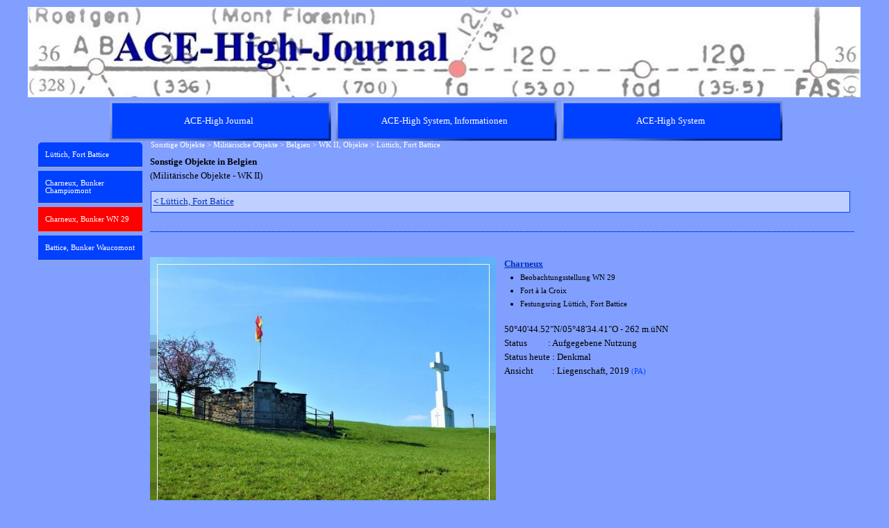

--- FILE ---
content_type: text/html
request_url: http://ace-high-journal.eu/charneux,-bunker-wn-29.html
body_size: 16042
content:
<!DOCTYPE html><!-- HTML5 -->
<html prefix="og: http://ogp.me/ns#" lang="de-DE" dir="ltr">
	<head>
		<title>Charneux, Bunker WN 29 - ACE-High-Journal</title>
		<meta charset="utf-8" />
		<!--[if IE]><meta http-equiv="ImageToolbar" content="False" /><![endif]-->
		<meta name="author" content="GRP" />
		<meta name="generator" content="Incomedia WebSite X5 Evolution 13.1.8.23 - www.websitex5.com" />
		<meta property="og:image" content="http://www.ace-high-journal.eu/favImage.png" />
		<meta property="og:image:type" content="image/png">
		<meta property="og:image:width" content="1200">
		<meta property="og:image:height" content="188">
		<meta name="viewport" content="width=1200" />
		
		<link rel="stylesheet" type="text/css" href="style/reset.css?13-1-8-23" media="screen,print" />
		<link rel="stylesheet" type="text/css" href="style/print.css?13-1-8-23" media="print" />
		<link rel="stylesheet" type="text/css" href="style/style.css?13-1-8-23" media="screen,print" />
		<link rel="stylesheet" type="text/css" href="style/template.css?13-1-8-23" media="screen" />
		<link rel="stylesheet" type="text/css" href="style/menu.css?13-1-8-23" media="screen" />
		<link rel="stylesheet" type="text/css" href="pcss/charneux,-bunker-wn-29.css?13-1-8-23-639043298333311150" media="screen,print" />
		<script type="text/javascript" src="res/jquery.js?13-1-8-23"></script>
		<script type="text/javascript" src="res/x5engine.js?13-1-8-23" data-files-version="13-1-8-23"></script>
		<script type="text/javascript">
			window.onload = function(){ checkBrowserCompatibility('Der von Ihnen verwendete Browser unterstützt nicht die die Funktionen, die für die Anzeige dieser Website benötigt werden.','Der von Ihnen verwendete Browser unterstützt möglicherweise nicht die die Funktionen, die für die Anzeige dieser Website benötigt werden.','[1]Browser aktualisieren[/1] oder [2]Vorgang fortsetzen[/2].','http://outdatedbrowser.com/'); };
			x5engine.utils.currentPagePath = 'charneux,-bunker-wn-29.html';
			x5engine.boot.push(function () { x5engine.imPageToTop.initializeButton({}); });
		</script>
		
	</head>
	<body>
		<div id="imHeaderBg"></div>
		<div id="imFooterBg"></div>
		<div id="imPage">
			<div id="imHeader">
				<h1 class="imHidden">Charneux, Bunker WN 29 - ACE-High-Journal</h1>
				<div id="imHeaderObjects"><div id="imHeader_imObjectImage_01_wrapper" class="template-object-wrapper"><div id="imHeader_imCell_1" class="" > <div id="imHeader_imCellStyleGraphics_1"></div><div id="imHeader_imCellStyle_1" ><img id="imHeader_imObjectImage_01" src="images/new_Logo_D80.5--Copy-.jpg" title="" alt="" /></div></div></div></div>
			</div>
			<a class="imHidden" href="#imGoToCont" title="Überspringen Sie das Hauptmenü">Direkt zum Seiteninhalt</a>
			<a id="imGoToMenu"></a><p class="imHidden">Hauptmenü:</p>
			<div id="imMnMnContainer">
				<div id="imMnMnGraphics"></div>
				<div id="imMnMn" class="auto main-menu">
					<div class="hamburger-site-background menu-mobile-hidden"></div><div class="hamburger-button"><div><div><div class="hamburger-bar"></div><div class="hamburger-bar"></div><div class="hamburger-bar"></div></div></div></div><div class="hamburger-menu-background-container"><div class="hamburger-menu-background menu-mobile-hidden"><div class="hamburger-menu-close-button"><span>&times;</span></div></div></div>
				<ul class="auto menu-mobile-hidden">
					<li id="imMnMnNode0" class=" imPage">
						<a href="index.html">
							<span class="imMnMnFirstBg">
								<span class="imMnMnTxt"><span class="imMnMnImg"></span><span class="imMnMnTextLabel">ACE-High Journal</span></span>
							</span>
						</a>
					</li><li id="imMnMnNode9" class=" imLevel">
						<span class="imMnMnFirstBg">
							<span class="imMnMnLevelImg"></span><span class="imMnMnTxt"><span class="imMnMnImg"></span><span class="imMnMnTextLabel">ACE-High System, Informationen</span></span>
						</span>
				<ul class="auto">
					<li id="imMnMnNode2722" class="imMnMnFirst imPage">
						<a href="ace-high-journal,-startseite.html">
							<span class="imMnMnBorder">
								<span class="imMnMnTxt"><span class="imMnMnImg"></span><span class="imMnMnTextLabel">ACE-High Journal, Startseite</span></span>
							</span>
						</a>
					</li><li id="imMnMnNode2771" class="imMnMnMiddle imLevel">
						<span class="imMnMnBorder">
							<span class="imMnMnLevelImg"></span><span class="imMnMnTxt"><span class="imMnMnImg"></span><span class="imMnMnTextLabel">Der Kalte Krieg</span></span>
						</span>
				<ul class="auto">
					<li id="imMnMnNode2758" class=" imPage">
						<a href="der-kalte-krieg.html">
							<span class="imMnMnBorder">
								<span class="imMnMnTxt"><span class="imMnMnImg"></span><span class="imMnMnTextLabel">Der Kalte Krieg</span></span>
							</span>
						</a>
					</li></ul></li>
				<li id="imMnMnNode8" class="imMnMnMiddle imPage">
						<a href="ace-high-network.html">
							<span class="imMnMnBorder">
								<span class="imMnMnTxt"><span class="imMnMnImg"></span><span class="imMnMnTextLabel">ACE-High Network</span></span>
							</span>
						</a>
					</li><li id="imMnMnNode1021" class="imMnMnMiddle imPage">
						<a href="ace-high-network-france,-die-geschichte.html">
							<span class="imMnMnBorder">
								<span class="imMnMnTxt"><span class="imMnMnImg"></span><span class="imMnMnTextLabel">ACE-High Network France, die Geschichte</span></span>
							</span>
						</a>
					</li><li id="imMnMnNode1147" class="imMnMnMiddle imPage">
						<a href="ace-high-station-feldberg,-ein-zeitdokument.html">
							<span class="imMnMnBorder">
								<span class="imMnMnTxt"><span class="imMnMnImg"></span><span class="imMnMnTextLabel">ACE-High Station Feldberg, ein Zeitdokument</span></span>
							</span>
						</a>
					</li><li id="imMnMnNode1148" class="imMnMnMiddle imPage">
						<a href="ace-high-station-feldberg,-karlsruhe-2.tes-meeting.html">
							<span class="imMnMnBorder">
								<span class="imMnMnTxt"><span class="imMnMnImg"></span><span class="imMnMnTextLabel">ACE-High Station Feldberg, Karlsruhe 2.tes Meeting</span></span>
							</span>
						</a>
					</li><li id="imMnMnNode1491" class="imMnMnMiddle imLevel">
						<span class="imMnMnBorder">
							<span class="imMnMnLevelImg"></span><span class="imMnMnTxt"><span class="imMnMnImg"></span><span class="imMnMnTextLabel">NATO Kommunikation</span></span>
						</span>
				<ul class="auto">
					<li id="imMnMnNode1361" class="imMnMnFirst imPage">
						<a href="cemetery-network.html">
							<span class="imMnMnBorder">
								<span class="imMnMnTxt"><span class="imMnMnImg"></span><span class="imMnMnTextLabel">Cemetery Network</span></span>
							</span>
						</a>
					</li><li id="imMnMnNode3059" class="imMnMnMiddle imPage">
						<a href="cip-67.html">
							<span class="imMnMnBorder">
								<span class="imMnMnTxt"><span class="imMnMnImg"></span><span class="imMnMnTextLabel">CIP 67</span></span>
							</span>
						</a>
					</li><li id="imMnMnNode1724" class="imMnMnMiddle imPage">
						<a href="cronos-.html">
							<span class="imMnMnBorder">
								<span class="imMnMnTxt"><span class="imMnMnImg"></span><span class="imMnMnTextLabel">Cronos </span></span>
							</span>
						</a>
					</li><li id="imMnMnNode3033" class="imMnMnMiddle imPage">
						<a href="dcs.html">
							<span class="imMnMnBorder">
								<span class="imMnMnTxt"><span class="imMnMnImg"></span><span class="imMnMnTextLabel">DCS</span></span>
							</span>
						</a>
					</li><li id="imMnMnNode1740" class="imMnMnMiddle imPage">
						<a href="double-jump-.html">
							<span class="imMnMnBorder">
								<span class="imMnMnTxt"><span class="imMnMnImg"></span><span class="imMnMnTextLabel">Double Jump </span></span>
							</span>
						</a>
					</li><li id="imMnMnNode1719" class="imMnMnMiddle imPage">
						<a href="jocas-.html">
							<span class="imMnMnBorder">
								<span class="imMnMnTxt"><span class="imMnMnImg"></span><span class="imMnMnTextLabel">Jocas </span></span>
							</span>
						</a>
					</li><li id="imMnMnNode3029" class="imMnMnMiddle imLevel">
						<span class="imMnMnBorder">
							<span class="imMnMnLevelImg"></span><span class="imMnMnTxt"><span class="imMnMnImg"></span><span class="imMnMnTextLabel">NICS</span></span>
						</span>
				<ul class="auto">
					<li id="imMnMnNode3019" class="imMnMnFirst imPage">
						<a href="nics.html">
							<span class="imMnMnBorder">
								<span class="imMnMnTxt"><span class="imMnMnImg"></span><span class="imMnMnTextLabel">NICS</span></span>
							</span>
						</a>
					</li><li id="imMnMnNode1718" class="imMnMnMiddle imPage">
						<a href="ace-high-.html">
							<span class="imMnMnBorder">
								<span class="imMnMnTxt"><span class="imMnMnImg"></span><span class="imMnMnTextLabel">ACE-High </span></span>
							</span>
						</a>
					</li><li id="imMnMnNode3058" class="imMnMnMiddle imPage">
						<a href="satcom.html">
							<span class="imMnMnBorder">
								<span class="imMnMnTxt"><span class="imMnMnImg"></span><span class="imMnMnTextLabel">SatCom</span></span>
							</span>
						</a>
					</li><li id="imMnMnNode3091" class="imMnMnMiddle imPage">
						<a href="scars-.html">
							<span class="imMnMnBorder">
								<span class="imMnMnTxt"><span class="imMnMnImg"></span><span class="imMnMnTextLabel">SCARS </span></span>
							</span>
						</a>
					</li><li id="imMnMnNode1723" class="imMnMnMiddle imPage">
						<a href="ivsn-.html">
							<span class="imMnMnBorder">
								<span class="imMnMnTxt"><span class="imMnMnImg"></span><span class="imMnMnTextLabel">IVSN </span></span>
							</span>
						</a>
					</li><li id="imMnMnNode3020" class="imMnMnMiddle imPage">
						<a href="ptt.html">
							<span class="imMnMnBorder">
								<span class="imMnMnTxt"><span class="imMnMnImg"></span><span class="imMnMnTextLabel">PTT</span></span>
							</span>
						</a>
					</li><li id="imMnMnNode1490" class="imMnMnLast imPage">
						<a href="tare-.html">
							<span class="imMnMnBorder">
								<span class="imMnMnTxt"><span class="imMnMnImg"></span><span class="imMnMnTextLabel">Tare </span></span>
							</span>
						</a>
					</li></ul></li>
				<li id="imMnMnNode3031" class="imMnMnMiddle imLevel">
						<span class="imMnMnBorder">
							<span class="imMnMnLevelImg"></span><span class="imMnMnTxt"><span class="imMnMnImg"></span><span class="imMnMnTextLabel">Last talk</span></span>
						</span>
				<ul class="auto">
					<li id="imMnMnNode3032" class="imMnMnFirst imPage">
						<a href="bright-down.html">
							<span class="imMnMnBorder">
								<span class="imMnMnTxt"><span class="imMnMnImg"></span><span class="imMnMnTextLabel">Bright down</span></span>
							</span>
						</a>
					</li><li id="imMnMnNode1276" class="imMnMnMiddle imPage">
						<a href="last-talk.html">
							<span class="imMnMnBorder">
								<span class="imMnMnTxt"><span class="imMnMnImg"></span><span class="imMnMnTextLabel">Last talk</span></span>
							</span>
						</a>
					</li><li id="imMnMnNode2807" class="imMnMnLast imPage">
						<a href="regency-network.html">
							<span class="imMnMnBorder">
								<span class="imMnMnTxt"><span class="imMnMnImg"></span><span class="imMnMnTextLabel">Regency Network</span></span>
							</span>
						</a>
					</li></ul></li>
				<li id="imMnMnNode3024" class="imMnMnLast imLevel">
						<span class="imMnMnBorder">
							<span class="imMnMnLevelImg"></span><span class="imMnMnTxt"><span class="imMnMnImg"></span><span class="imMnMnTextLabel">Nationale Systeme</span></span>
						</span>
				<ul class="auto">
					<li id="imMnMnNode3067" class="imMnMnFirst imPage">
						<a href="autovon---490-l--usa-.html">
							<span class="imMnMnBorder">
								<span class="imMnMnTxt"><span class="imMnMnImg"></span><span class="imMnMnTextLabel">AUTOVON / 490-L (USA)</span></span>
							</span>
						</a>
					</li><li id="imMnMnNode3026" class="imMnMnMiddle imPage">
						<a href="bemilcom--belgien-.html">
							<span class="imMnMnBorder">
								<span class="imMnMnTxt"><span class="imMnMnImg"></span><span class="imMnMnTextLabel">BEMILCOM (Belgien)</span></span>
							</span>
						</a>
					</li><li id="imMnMnNode3025" class="imMnMnMiddle imPage">
						<a href="ascon--niederlande-.html">
							<span class="imMnMnBorder">
								<span class="imMnMnTxt"><span class="imMnMnImg"></span><span class="imMnMnTextLabel">ASCON (Niederlande)</span></span>
							</span>
						</a>
					</li><li id="imMnMnNode3028" class="imMnMnMiddle imPage">
						<a href="nafin--niederlande-.html">
							<span class="imMnMnBorder">
								<span class="imMnMnTxt"><span class="imMnMnImg"></span><span class="imMnMnTextLabel">NAFIN (Niederlande)</span></span>
							</span>
						</a>
					</li><li id="imMnMnNode3027" class="imMnMnMiddle imPage">
						<a href="ditsn--italien-.html">
							<span class="imMnMnBorder">
								<span class="imMnMnTxt"><span class="imMnMnImg"></span><span class="imMnMnTextLabel">DITSN (Italien)</span></span>
							</span>
						</a>
					</li><li id="imMnMnNode3034" class="imMnMnMiddle imPage">
						<a href="ptt--italien-.html">
							<span class="imMnMnBorder">
								<span class="imMnMnTxt"><span class="imMnMnImg"></span><span class="imMnMnTextLabel">PTT (Italien)</span></span>
							</span>
						</a>
					</li><li id="imMnMnNode3030" class="imMnMnMiddle imPage">
						<a href="ntts--italien-.html">
							<span class="imMnMnBorder">
								<span class="imMnMnTxt"><span class="imMnMnImg"></span><span class="imMnMnTextLabel">NTTS (Italien)</span></span>
							</span>
						</a>
					</li><li id="imMnMnNode3022" class="imMnMnMiddle imPage">
						<a href="114f--italien-.html">
							<span class="imMnMnBorder">
								<span class="imMnMnTxt"><span class="imMnMnImg"></span><span class="imMnMnTextLabel">114F (Italien)</span></span>
							</span>
						</a>
					</li><li id="imMnMnNode3021" class="imMnMnMiddle imPage">
						<a href="305--italien-.html">
							<span class="imMnMnBorder">
								<span class="imMnMnTxt"><span class="imMnMnImg"></span><span class="imMnMnTextLabel">305 (Italien)</span></span>
							</span>
						</a>
					</li><li id="imMnMnNode3035" class="imMnMnLast imPage">
						<a href="starrnet--uk-.html">
							<span class="imMnMnBorder">
								<span class="imMnMnTxt"><span class="imMnMnImg"></span><span class="imMnMnTextLabel">Starrnet (UK)</span></span>
							</span>
						</a>
					</li></ul></li>
				</ul></li>
				<li id="imMnMnNode10" class="imMnMnMiddle imPage">
						<a href="nato-struktur.html">
							<span class="imMnMnBorder">
								<span class="imMnMnTxt"><span class="imMnMnImg"></span><span class="imMnMnTextLabel">NATO Struktur</span></span>
							</span>
						</a>
					</li><li id="imMnMnNode266" class="imMnMnMiddle imLevel">
						<span class="imMnMnBorder">
							<span class="imMnMnLevelImg"></span><span class="imMnMnTxt"><span class="imMnMnImg"></span><span class="imMnMnTextLabel">Linienführung</span></span>
						</span>
				<ul class="auto">
					<li id="imMnMnNode11" class="imMnMnFirst imPage">
						<a href="linienplan-von-1956--hot-line-project-.html">
							<span class="imMnMnBorder">
								<span class="imMnMnTxt"><span class="imMnMnImg"></span><span class="imMnMnTextLabel">Linienplan von 1956 (Hot Line Project)</span></span>
							</span>
						</a>
					</li><li id="imMnMnNode14" class="imMnMnMiddle imPage">
						<a href="linienplan-von-1959.html">
							<span class="imMnMnBorder">
								<span class="imMnMnTxt"><span class="imMnMnImg"></span><span class="imMnMnTextLabel">Linienplan von 1959</span></span>
							</span>
						</a>
					</li><li id="imMnMnNode1710" class="imMnMnMiddle imPage">
						<a href="linienplan-von-1960.html">
							<span class="imMnMnBorder">
								<span class="imMnMnTxt"><span class="imMnMnImg"></span><span class="imMnMnTextLabel">Linienplan von 1960</span></span>
							</span>
						</a>
					</li><li id="imMnMnNode1729" class="imMnMnMiddle imPage">
						<a href="linienplan-von-1967.html">
							<span class="imMnMnBorder">
								<span class="imMnMnTxt"><span class="imMnMnImg"></span><span class="imMnMnTextLabel">Linienplan von 1967</span></span>
							</span>
						</a>
					</li><li id="imMnMnNode1024" class="imMnMnMiddle imPage">
						<a href="linienplan-von-1968.html">
							<span class="imMnMnBorder">
								<span class="imMnMnTxt"><span class="imMnMnImg"></span><span class="imMnMnTextLabel">Linienplan von 1968</span></span>
							</span>
						</a>
					</li><li id="imMnMnNode1176" class="imMnMnMiddle imPage">
						<a href="linienplan-von-1973.html">
							<span class="imMnMnBorder">
								<span class="imMnMnTxt"><span class="imMnMnImg"></span><span class="imMnMnTextLabel">Linienplan von 1973</span></span>
							</span>
						</a>
					</li><li id="imMnMnNode69" class="imMnMnMiddle imPage">
						<a href="linienplan-von-1976.html">
							<span class="imMnMnBorder">
								<span class="imMnMnTxt"><span class="imMnMnImg"></span><span class="imMnMnTextLabel">Linienplan von 1976</span></span>
							</span>
						</a>
					</li><li id="imMnMnNode12" class="imMnMnMiddle imPage">
						<a href="normal-route--main-route-.html">
							<span class="imMnMnBorder">
								<span class="imMnMnTxt"><span class="imMnMnImg"></span><span class="imMnMnTextLabel">Normal Route (Main Route)</span></span>
							</span>
						</a>
					</li><li id="imMnMnNode16" class="imMnMnMiddle imPage">
						<a href="relocation-route.html">
							<span class="imMnMnBorder">
								<span class="imMnMnTxt"><span class="imMnMnImg"></span><span class="imMnMnTextLabel">Relocation Route</span></span>
							</span>
						</a>
					</li><li id="imMnMnNode46" class="imMnMnMiddle imPage">
						<a href="alternate-route.html">
							<span class="imMnMnBorder">
								<span class="imMnMnTxt"><span class="imMnMnImg"></span><span class="imMnMnTextLabel">Alternate Route</span></span>
							</span>
						</a>
					</li><li id="imMnMnNode13" class="imMnMnLast imPage">
						<a href="tail-route.html">
							<span class="imMnMnBorder">
								<span class="imMnMnTxt"><span class="imMnMnImg"></span><span class="imMnMnTextLabel">Tail Route</span></span>
							</span>
						</a>
					</li></ul></li>
				<li id="imMnMnNode1492" class="imMnMnMiddle imLevel">
						<span class="imMnMnBorder">
							<span class="imMnMnLevelImg"></span><span class="imMnMnTxt"><span class="imMnMnImg"></span><span class="imMnMnTextLabel">Technik</span></span>
						</span>
				<ul class="auto">
					<li id="imMnMnNode48" class="imMnMnFirst imPage">
						<a href="technik,-innenbereich.html">
							<span class="imMnMnBorder">
								<span class="imMnMnTxt"><span class="imMnMnImg"></span><span class="imMnMnTextLabel">Technik, Innenbereich</span></span>
							</span>
						</a>
					</li><li id="imMnMnNode49" class="imMnMnMiddle imPage">
						<a href="technik,-aussenbereich.html">
							<span class="imMnMnBorder">
								<span class="imMnMnTxt"><span class="imMnMnImg"></span><span class="imMnMnTextLabel">Technik, Aussenbereich</span></span>
							</span>
						</a>
					</li><li id="imMnMnNode50" class="imMnMnMiddle imPage">
						<a href="technik,-komponenten.html">
							<span class="imMnMnBorder">
								<span class="imMnMnTxt"><span class="imMnMnImg"></span><span class="imMnMnTextLabel">Technik, Komponenten</span></span>
							</span>
						</a>
					</li><li id="imMnMnNode1726" class="imMnMnMiddle imLevel">
						<span class="imMnMnBorder">
							<span class="imMnMnLevelImg"></span><span class="imMnMnTxt"><span class="imMnMnImg"></span><span class="imMnMnTextLabel">Formblatt</span></span>
						</span>
				<ul class="auto">
					<li id="imMnMnNode1725" class=" imPage">
						<a href="formblatt,-diverse.html">
							<span class="imMnMnBorder">
								<span class="imMnMnTxt"><span class="imMnMnImg"></span><span class="imMnMnTextLabel">Formblatt, Diverse</span></span>
							</span>
						</a>
					</li></ul></li>
				<li id="imMnMnNode268" class="imMnMnMiddle imLevel">
						<span class="imMnMnBorder">
							<span class="imMnMnLevelImg"></span><span class="imMnMnTxt"><span class="imMnMnImg"></span><span class="imMnMnTextLabel">Handbücher</span></span>
						</span>
				<ul class="auto">
					<li id="imMnMnNode53" class="imMnMnFirst imPage">
						<a href="handbuch,-volume-i.html">
							<span class="imMnMnBorder">
								<span class="imMnMnTxt"><span class="imMnMnImg"></span><span class="imMnMnTextLabel">Handbuch, Volume I</span></span>
							</span>
						</a>
					</li><li id="imMnMnNode70" class="imMnMnMiddle imPage">
						<a href="handbuecher,-volume-ii.html">
							<span class="imMnMnBorder">
								<span class="imMnMnTxt"><span class="imMnMnImg"></span><span class="imMnMnTextLabel">Handbücher, Volume II</span></span>
							</span>
						</a>
					</li><li id="imMnMnNode119" class="imMnMnLast imPage">
						<a href="handbuecher,-diverse.html">
							<span class="imMnMnBorder">
								<span class="imMnMnTxt"><span class="imMnMnImg"></span><span class="imMnMnTextLabel">Handbücher, Diverse</span></span>
							</span>
						</a>
					</li></ul></li>
				<li id="imMnMnNode267" class="imMnMnMiddle imLevel">
						<span class="imMnMnBorder">
							<span class="imMnMnLevelImg"></span><span class="imMnMnTxt"><span class="imMnMnImg"></span><span class="imMnMnTextLabel">No Break Unit</span></span>
						</span>
				<ul class="auto">
					<li id="imMnMnNode3080" class="imMnMnFirst imPage">
						<a href="usv,-im-wandel-der-zeit.html">
							<span class="imMnMnBorder">
								<span class="imMnMnTxt"><span class="imMnMnImg"></span><span class="imMnMnTextLabel">USV, im Wandel der Zeit</span></span>
							</span>
						</a>
					</li><li id="imMnMnNode51" class="imMnMnMiddle imPage">
						<a href="usv,-o.h.-route.html">
							<span class="imMnMnBorder">
								<span class="imMnMnTxt"><span class="imMnMnImg"></span><span class="imMnMnTextLabel">USV, O.H. Route</span></span>
							</span>
						</a>
					</li><li id="imMnMnNode95" class="imMnMnMiddle imPage">
						<a href="usv,-l.o.s.-route.html">
							<span class="imMnMnBorder">
								<span class="imMnMnTxt"><span class="imMnMnImg"></span><span class="imMnMnTextLabel">USV, L.o.S. Route</span></span>
							</span>
						</a>
					</li><li id="imMnMnNode96" class="imMnMnLast imPage">
						<a href="usv,-alternate-route.html">
							<span class="imMnMnBorder">
								<span class="imMnMnTxt"><span class="imMnMnImg"></span><span class="imMnMnTextLabel">USV, Alternate Route</span></span>
							</span>
						</a>
					</li></ul></li>
				<li id="imMnMnNode2863" class="imMnMnMiddle imLevel">
						<span class="imMnMnBorder">
							<span class="imMnMnLevelImg"></span><span class="imMnMnTxt"><span class="imMnMnImg"></span><span class="imMnMnTextLabel">Personal</span></span>
						</span>
				<ul class="auto">
					<li id="imMnMnNode2864" class=" imPage">
						<a href="personal.html">
							<span class="imMnMnBorder">
								<span class="imMnMnTxt"><span class="imMnMnImg"></span><span class="imMnMnTextLabel">Personal</span></span>
							</span>
						</a>
					</li></ul></li>
				<li id="imMnMnNode1727" class="imMnMnMiddle imLevel">
						<span class="imMnMnBorder">
							<span class="imMnMnLevelImg"></span><span class="imMnMnTxt"><span class="imMnMnImg"></span><span class="imMnMnTextLabel">Warnungen</span></span>
						</span>
				<ul class="auto">
					<li id="imMnMnNode1728" class=" imPage">
						<a href="warnungen,-hinweise.html">
							<span class="imMnMnBorder">
								<span class="imMnMnTxt"><span class="imMnMnImg"></span><span class="imMnMnTextLabel">Warnungen, Hinweise</span></span>
							</span>
						</a>
					</li></ul></li>
				<li id="imMnMnNode1493" class="imMnMnLast imLevel">
						<span class="imMnMnBorder">
							<span class="imMnMnLevelImg"></span><span class="imMnMnTxt"><span class="imMnMnImg"></span><span class="imMnMnTextLabel">Zeichnungen</span></span>
						</span>
				<ul class="auto">
					<li id="imMnMnNode52" class="imMnMnFirst imPage">
						<a href="handbuch,-volume-i,-zeichnungen.html">
							<span class="imMnMnBorder">
								<span class="imMnMnTxt"><span class="imMnMnImg"></span><span class="imMnMnTextLabel">Handbuch, Volume I, Zeichnungen</span></span>
							</span>
						</a>
					</li><li id="imMnMnNode1315" class="imMnMnLast imPage">
						<a href="zeichnungen,-diverse.html">
							<span class="imMnMnBorder">
								<span class="imMnMnTxt"><span class="imMnMnImg"></span><span class="imMnMnTextLabel">Zeichnungen, Diverse</span></span>
							</span>
						</a>
					</li></ul></li>
				</ul></li>
				<li id="imMnMnNode3125" class="imMnMnMiddle imLevel">
						<span class="imMnMnBorder">
							<span class="imMnMnLevelImg"></span><span class="imMnMnTxt"><span class="imMnMnImg"></span><span class="imMnMnTextLabel">Siehe auch ...</span></span>
						</span>
				<ul class="auto">
					<li id="imMnMnNode3126" class=" imPage">
						<a href="siehe-auch-....html">
							<span class="imMnMnBorder">
								<span class="imMnMnTxt"><span class="imMnMnImg"></span><span class="imMnMnTextLabel">Siehe auch ...</span></span>
							</span>
						</a>
					</li></ul></li>
				<li id="imMnMnNode3139" class="imMnMnMiddle imLevel">
						<span class="imMnMnBorder">
							<span class="imMnMnLevelImg"></span><span class="imMnMnTxt"><span class="imMnMnImg"></span><span class="imMnMnTextLabel">Rückblick</span></span>
						</span>
				<ul class="auto">
					<li id="imMnMnNode3140" class=" imPage">
						<a href="rueckblick.html">
							<span class="imMnMnBorder">
								<span class="imMnMnTxt"><span class="imMnMnImg"></span><span class="imMnMnTextLabel">Rückblick</span></span>
							</span>
						</a>
					</li></ul></li>
				<li id="imMnMnNode3127" class="imMnMnMiddle imLevel">
						<span class="imMnMnBorder">
							<span class="imMnMnLevelImg"></span><span class="imMnMnTxt"><span class="imMnMnImg"></span><span class="imMnMnTextLabel">News</span></span>
						</span>
				<ul class="auto">
					<li id="imMnMnNode3128" class=" imPage">
						<a href="news.html">
							<span class="imMnMnBorder">
								<span class="imMnMnTxt"><span class="imMnMnImg"></span><span class="imMnMnTextLabel">News</span></span>
							</span>
						</a>
					</li></ul></li>
				<li id="imMnMnNode98" class="imMnMnLast imPage">
						<a href="impressum.html">
							<span class="imMnMnBorder">
								<span class="imMnMnTxt"><span class="imMnMnImg"></span><span class="imMnMnTextLabel">Impressum</span></span>
							</span>
						</a>
					</li></ul></li>
				<li id="imMnMnNode194" class=" imLevel">
						<span class="imMnMnFirstBg">
							<span class="imMnMnLevelImg"></span><span class="imMnMnTxt"><span class="imMnMnImg"></span><span class="imMnMnTextLabel">ACE-High System</span></span>
						</span>
				<ul class="auto">
					<li id="imMnMnNode3081" class="imMnMnFirst imPage">
						<a href="uebersicht-seite,-ace-high-system.html">
							<span class="imMnMnBorder">
								<span class="imMnMnTxt"><span class="imMnMnImg"></span><span class="imMnMnTextLabel">Übersicht Seite, ACE-High System</span></span>
							</span>
						</a>
					</li><li id="imMnMnNode2332" class="imMnMnMiddle imPage">
						<a href="info-seite,-ace-high-system.html">
							<span class="imMnMnBorder">
								<span class="imMnMnTxt"><span class="imMnMnImg"></span><span class="imMnMnTextLabel">Info Seite, ACE-High System</span></span>
							</span>
						</a>
					</li><li id="imMnMnNode38" class="imMnMnMiddle imLevel">
						<span class="imMnMnBorder">
							<span class="imMnMnLevelImg"></span><span class="imMnMnTxt"><span class="imMnMnImg"></span><span class="imMnMnTextLabel">Bereich, ACCHAN</span></span>
						</span>
				<ul class="auto">
					<li id="imMnMnNode39" class=" imLevel">
						<span class="imMnMnBorder">
							<span class="imMnMnLevelImg"></span><span class="imMnMnTxt"><span class="imMnMnImg"></span><span class="imMnMnTextLabel">England</span></span>
						</span>
				<ul class="auto">
					<li id="imMnMnNode629" class="imMnMnFirst imPage">
						<a href="info-seite,-acchan.html">
							<span class="imMnMnBorder">
								<span class="imMnMnTxt"><span class="imMnMnImg"></span><span class="imMnMnTextLabel">Info Seite, ACCHAN</span></span>
							</span>
						</a>
					</li><li id="imMnMnNode1838" class="imMnMnMiddle imLevel">
						<span class="imMnMnBorder">
							<span class="imMnMnLevelImg"></span><span class="imMnMnTxt"><span class="imMnMnImg"></span><span class="imMnMnTextLabel">Aberdeen</span></span>
						</span>
				<ul class="auto">
					<li id="imMnMnNode67" class=" imPage">
						<a href="aberdeen-.html">
							<span class="imMnMnBorder">
								<span class="imMnMnTxt"><span class="imMnMnImg"></span><span class="imMnMnTextLabel">Aberdeen </span></span>
							</span>
						</a>
					</li></ul></li>
				<li id="imMnMnNode1839" class="imMnMnMiddle imLevel">
						<span class="imMnMnBorder">
							<span class="imMnMnLevelImg"></span><span class="imMnMnTxt"><span class="imMnMnImg"></span><span class="imMnMnTextLabel">Aberdeen Tail</span></span>
						</span>
				<ul class="auto">
					<li id="imMnMnNode68" class=" imPage">
						<a href="aberdeen-tail.html">
							<span class="imMnMnBorder">
								<span class="imMnMnTxt"><span class="imMnMnImg"></span><span class="imMnMnTextLabel">Aberdeen Tail</span></span>
							</span>
						</a>
					</li></ul></li>
				<li id="imMnMnNode1840" class="imMnMnMiddle imLevel">
						<span class="imMnMnBorder">
							<span class="imMnMnLevelImg"></span><span class="imMnMnTxt"><span class="imMnMnImg"></span><span class="imMnMnTextLabel">Binbrook</span></span>
						</span>
				<ul class="auto">
					<li id="imMnMnNode71" class=" imPage">
						<a href="binbrook-.html">
							<span class="imMnMnBorder">
								<span class="imMnMnTxt"><span class="imMnMnImg"></span><span class="imMnMnTextLabel">Binbrook </span></span>
							</span>
						</a>
					</li></ul></li>
				<li id="imMnMnNode1841" class="imMnMnMiddle imLevel">
						<span class="imMnMnBorder">
							<span class="imMnMnLevelImg"></span><span class="imMnMnTxt"><span class="imMnMnImg"></span><span class="imMnMnTextLabel">Boulmer</span></span>
						</span>
				<ul class="auto">
					<li id="imMnMnNode72" class=" imPage">
						<a href="boulmer.html">
							<span class="imMnMnBorder">
								<span class="imMnMnTxt"><span class="imMnMnImg"></span><span class="imMnMnTextLabel">Boulmer</span></span>
							</span>
						</a>
					</li></ul></li>
				<li id="imMnMnNode1842" class="imMnMnMiddle imLevel">
						<span class="imMnMnBorder">
							<span class="imMnMnLevelImg"></span><span class="imMnMnTxt"><span class="imMnMnImg"></span><span class="imMnMnTextLabel">Faroes</span></span>
						</span>
				<ul class="auto">
					<li id="imMnMnNode73" class=" imPage">
						<a href="faroes-.html">
							<span class="imMnMnBorder">
								<span class="imMnMnTxt"><span class="imMnMnImg"></span><span class="imMnMnTextLabel">Faroes </span></span>
							</span>
						</a>
					</li></ul></li>
				<li id="imMnMnNode1843" class="imMnMnMiddle imLevel">
						<span class="imMnMnBorder">
							<span class="imMnMnLevelImg"></span><span class="imMnMnTxt"><span class="imMnMnImg"></span><span class="imMnMnTextLabel">London</span></span>
						</span>
				<ul class="auto">
					<li id="imMnMnNode74" class=" imPage">
						<a href="london.html">
							<span class="imMnMnBorder">
								<span class="imMnMnTxt"><span class="imMnMnImg"></span><span class="imMnMnTextLabel">London</span></span>
							</span>
						</a>
					</li></ul></li>
				<li id="imMnMnNode1844" class="imMnMnMiddle imLevel">
						<span class="imMnMnBorder">
							<span class="imMnMnLevelImg"></span><span class="imMnMnTxt"><span class="imMnMnImg"></span><span class="imMnMnTextLabel">London Tail</span></span>
						</span>
				<ul class="auto">
					<li id="imMnMnNode76" class=" imPage">
						<a href="london-tail-.html">
							<span class="imMnMnBorder">
								<span class="imMnMnTxt"><span class="imMnMnImg"></span><span class="imMnMnTextLabel">London Tail </span></span>
							</span>
						</a>
					</li></ul></li>
				<li id="imMnMnNode1845" class="imMnMnMiddle imLevel">
						<span class="imMnMnBorder">
							<span class="imMnMnLevelImg"></span><span class="imMnMnTxt"><span class="imMnMnImg"></span><span class="imMnMnTextLabel">London Tail Relay</span></span>
						</span>
				<ul class="auto">
					<li id="imMnMnNode75" class=" imPage">
						<a href="london-tail-relay-.html">
							<span class="imMnMnBorder">
								<span class="imMnMnTxt"><span class="imMnMnImg"></span><span class="imMnMnTextLabel">London Tail Relay </span></span>
							</span>
						</a>
					</li></ul></li>
				<li id="imMnMnNode1846" class="imMnMnMiddle imLevel">
						<span class="imMnMnBorder">
							<span class="imMnMnLevelImg"></span><span class="imMnMnTxt"><span class="imMnMnImg"></span><span class="imMnMnTextLabel">Shetlands</span></span>
						</span>
				<ul class="auto">
					<li id="imMnMnNode77" class=" imPage">
						<a href="shetlands.html">
							<span class="imMnMnBorder">
								<span class="imMnMnTxt"><span class="imMnMnImg"></span><span class="imMnMnTextLabel">Shetlands</span></span>
							</span>
						</a>
					</li></ul></li>
				<li id="imMnMnNode1847" class="imMnMnMiddle imLevel">
						<span class="imMnMnBorder">
							<span class="imMnMnLevelImg"></span><span class="imMnMnTxt"><span class="imMnMnImg"></span><span class="imMnMnTextLabel">Shetlands Tail</span></span>
						</span>
				<ul class="auto">
					<li id="imMnMnNode78" class=" imPage">
						<a href="shetlands-tail-.html">
							<span class="imMnMnBorder">
								<span class="imMnMnTxt"><span class="imMnMnImg"></span><span class="imMnMnTextLabel">Shetlands Tail </span></span>
							</span>
						</a>
					</li></ul></li>
				<li id="imMnMnNode1848" class="imMnMnLast imLevel">
						<span class="imMnMnBorder">
							<span class="imMnMnLevelImg"></span><span class="imMnMnTxt"><span class="imMnMnImg"></span><span class="imMnMnTextLabel">Shetlands Tail Relay</span></span>
						</span>
				<ul class="auto">
					<li id="imMnMnNode79" class=" imPage">
						<a href="shetlands-tail-relay.html">
							<span class="imMnMnBorder">
								<span class="imMnMnTxt"><span class="imMnMnImg"></span><span class="imMnMnTextLabel">Shetlands Tail Relay</span></span>
							</span>
						</a>
					</li></ul></li>
				</ul></li>
				</ul></li>
				<li id="imMnMnNode40" class="imMnMnMiddle imLevel">
						<span class="imMnMnBorder">
							<span class="imMnMnLevelImg"></span><span class="imMnMnTxt"><span class="imMnMnImg"></span><span class="imMnMnTextLabel">Bereich, AFNORTH</span></span>
						</span>
				<ul class="auto">
					<li id="imMnMnNode54" class="imMnMnFirst imLevel">
						<span class="imMnMnBorder">
							<span class="imMnMnLevelImg"></span><span class="imMnMnTxt"><span class="imMnMnImg"></span><span class="imMnMnTextLabel">Dänemark</span></span>
						</span>
				<ul class="auto">
					<li id="imMnMnNode630" class="imMnMnFirst imPage">
						<a href="info-seite,-afnorth.html">
							<span class="imMnMnBorder">
								<span class="imMnMnTxt"><span class="imMnMnImg"></span><span class="imMnMnTextLabel">Info Seite, AFNORTH</span></span>
							</span>
						</a>
					</li><li id="imMnMnNode1823" class="imMnMnMiddle imLevel">
						<span class="imMnMnBorder">
							<span class="imMnMnLevelImg"></span><span class="imMnMnTxt"><span class="imMnMnImg"></span><span class="imMnMnTextLabel">Kollemorten</span></span>
						</span>
				<ul class="auto">
					<li id="imMnMnNode56" class=" imPage">
						<a href="kollemorten.html">
							<span class="imMnMnBorder">
								<span class="imMnMnTxt"><span class="imMnMnImg"></span><span class="imMnMnTextLabel">Kollemorten</span></span>
							</span>
						</a>
					</li></ul></li>
				<li id="imMnMnNode1824" class="imMnMnLast imLevel">
						<span class="imMnMnBorder">
							<span class="imMnMnLevelImg"></span><span class="imMnMnTxt"><span class="imMnMnImg"></span><span class="imMnMnTextLabel">Lundebakke</span></span>
						</span>
				<ul class="auto">
					<li id="imMnMnNode57" class=" imPage">
						<a href="lundebakke.html">
							<span class="imMnMnBorder">
								<span class="imMnMnTxt"><span class="imMnMnImg"></span><span class="imMnMnTextLabel">Lundebakke</span></span>
							</span>
						</a>
					</li></ul></li>
				</ul></li>
				<li id="imMnMnNode55" class="imMnMnLast imLevel">
						<span class="imMnMnBorder">
							<span class="imMnMnLevelImg"></span><span class="imMnMnTxt"><span class="imMnMnImg"></span><span class="imMnMnTextLabel">Norwegen</span></span>
						</span>
				<ul class="auto">
					<li id="imMnMnNode631" class="imMnMnFirst imPage">
						<a href="info-seite,-afnorth-1.html">
							<span class="imMnMnBorder">
								<span class="imMnMnTxt"><span class="imMnMnImg"></span><span class="imMnMnTextLabel">Info Seite, AFNORTH</span></span>
							</span>
						</a>
					</li><li id="imMnMnNode1730" class="imMnMnMiddle imPage">
						<a href="konferenz,-afnorth.html">
							<span class="imMnMnBorder">
								<span class="imMnMnTxt"><span class="imMnMnImg"></span><span class="imMnMnTextLabel">Konferenz, AFNORTH</span></span>
							</span>
						</a>
					</li><li id="imMnMnNode1825" class="imMnMnMiddle imLevel">
						<span class="imMnMnBorder">
							<span class="imMnMnLevelImg"></span><span class="imMnMnTxt"><span class="imMnMnImg"></span><span class="imMnMnTextLabel">Bodø</span></span>
						</span>
				<ul class="auto">
					<li id="imMnMnNode58" class=" imPage">
						<a href="bodo.html">
							<span class="imMnMnBorder">
								<span class="imMnMnTxt"><span class="imMnMnImg"></span><span class="imMnMnTextLabel">Bodø</span></span>
							</span>
						</a>
					</li></ul></li>
				<li id="imMnMnNode1826" class="imMnMnMiddle imLevel">
						<span class="imMnMnBorder">
							<span class="imMnMnLevelImg"></span><span class="imMnMnTxt"><span class="imMnMnImg"></span><span class="imMnMnTextLabel">Bodø Tail</span></span>
						</span>
				<ul class="auto">
					<li id="imMnMnNode132" class=" imPage">
						<a href="bodo-tail.html">
							<span class="imMnMnBorder">
								<span class="imMnMnTxt"><span class="imMnMnImg"></span><span class="imMnMnTextLabel">Bodø Tail</span></span>
							</span>
						</a>
					</li></ul></li>
				<li id="imMnMnNode1827" class="imMnMnMiddle imLevel">
						<span class="imMnMnBorder">
							<span class="imMnMnLevelImg"></span><span class="imMnMnTxt"><span class="imMnMnImg"></span><span class="imMnMnTextLabel">Kolsås</span></span>
						</span>
				<ul class="auto">
					<li id="imMnMnNode133" class=" imPage">
						<a href="kolsas.html">
							<span class="imMnMnBorder">
								<span class="imMnMnTxt"><span class="imMnMnImg"></span><span class="imMnMnTextLabel">Kolsås</span></span>
							</span>
						</a>
					</li></ul></li>
				<li id="imMnMnNode1828" class="imMnMnMiddle imLevel">
						<span class="imMnMnBorder">
							<span class="imMnMnLevelImg"></span><span class="imMnMnTxt"><span class="imMnMnImg"></span><span class="imMnMnTextLabel">Høggumpen </span></span>
						</span>
				<ul class="auto">
					<li id="imMnMnNode59" class=" imPage">
						<a href="hoggumpen.html">
							<span class="imMnMnBorder">
								<span class="imMnMnTxt"><span class="imMnMnImg"></span><span class="imMnMnTextLabel">Høggumpen</span></span>
							</span>
						</a>
					</li></ul></li>
				<li id="imMnMnNode1829" class="imMnMnMiddle imLevel">
						<span class="imMnMnBorder">
							<span class="imMnMnLevelImg"></span><span class="imMnMnTxt"><span class="imMnMnImg"></span><span class="imMnMnTextLabel">Kristiansand</span></span>
						</span>
				<ul class="auto">
					<li id="imMnMnNode134" class=" imPage">
						<a href="kristiansand.html">
							<span class="imMnMnBorder">
								<span class="imMnMnTxt"><span class="imMnMnImg"></span><span class="imMnMnTextLabel">Kristiansand</span></span>
							</span>
						</a>
					</li></ul></li>
				<li id="imMnMnNode1830" class="imMnMnMiddle imLevel">
						<span class="imMnMnBorder">
							<span class="imMnMnLevelImg"></span><span class="imMnMnTxt"><span class="imMnMnImg"></span><span class="imMnMnTextLabel">Lysenut</span></span>
						</span>
				<ul class="auto">
					<li id="imMnMnNode135" class=" imPage">
						<a href="lysenut.html">
							<span class="imMnMnBorder">
								<span class="imMnMnTxt"><span class="imMnMnImg"></span><span class="imMnMnTextLabel">Lysenut</span></span>
							</span>
						</a>
					</li></ul></li>
				<li id="imMnMnNode1831" class="imMnMnMiddle imLevel">
						<span class="imMnMnBorder">
							<span class="imMnMnLevelImg"></span><span class="imMnMnTxt"><span class="imMnMnImg"></span><span class="imMnMnTextLabel">Mågerø</span></span>
						</span>
				<ul class="auto">
					<li id="imMnMnNode136" class=" imPage">
						<a href="magero.html">
							<span class="imMnMnBorder">
								<span class="imMnMnTxt"><span class="imMnMnImg"></span><span class="imMnMnTextLabel">Mågerø</span></span>
							</span>
						</a>
					</li></ul></li>
				<li id="imMnMnNode1832" class="imMnMnMiddle imLevel">
						<span class="imMnMnBorder">
							<span class="imMnMnLevelImg"></span><span class="imMnMnTxt"><span class="imMnMnImg"></span><span class="imMnMnTextLabel">Mosjøen</span></span>
						</span>
				<ul class="auto">
					<li id="imMnMnNode137" class=" imPage">
						<a href="mosjoen.html">
							<span class="imMnMnBorder">
								<span class="imMnMnTxt"><span class="imMnMnImg"></span><span class="imMnMnTextLabel">Mosjøen</span></span>
							</span>
						</a>
					</li></ul></li>
				<li id="imMnMnNode1833" class="imMnMnMiddle imLevel">
						<span class="imMnMnBorder">
							<span class="imMnMnLevelImg"></span><span class="imMnMnTxt"><span class="imMnMnImg"></span><span class="imMnMnTextLabel">Oslo</span></span>
						</span>
				<ul class="auto">
					<li id="imMnMnNode138" class=" imPage">
						<a href="oslo.html">
							<span class="imMnMnBorder">
								<span class="imMnMnTxt"><span class="imMnMnImg"></span><span class="imMnMnTextLabel">Oslo</span></span>
							</span>
						</a>
					</li></ul></li>
				<li id="imMnMnNode1834" class="imMnMnMiddle imLevel">
						<span class="imMnMnBorder">
							<span class="imMnMnLevelImg"></span><span class="imMnMnTxt"><span class="imMnMnImg"></span><span class="imMnMnTextLabel">Senja</span></span>
						</span>
				<ul class="auto">
					<li id="imMnMnNode139" class=" imPage">
						<a href="senja.html">
							<span class="imMnMnBorder">
								<span class="imMnMnTxt"><span class="imMnMnImg"></span><span class="imMnMnTextLabel">Senja</span></span>
							</span>
						</a>
					</li></ul></li>
				<li id="imMnMnNode1835" class="imMnMnMiddle imLevel">
						<span class="imMnMnBorder">
							<span class="imMnMnLevelImg"></span><span class="imMnMnTxt"><span class="imMnMnImg"></span><span class="imMnMnTextLabel">Svartås</span></span>
						</span>
				<ul class="auto">
					<li id="imMnMnNode140" class=" imPage">
						<a href="svartas.html">
							<span class="imMnMnBorder">
								<span class="imMnMnTxt"><span class="imMnMnImg"></span><span class="imMnMnTextLabel">Svartås</span></span>
							</span>
						</a>
					</li></ul></li>
				<li id="imMnMnNode1836" class="imMnMnMiddle imLevel">
						<span class="imMnMnBorder">
							<span class="imMnMnLevelImg"></span><span class="imMnMnTxt"><span class="imMnMnImg"></span><span class="imMnMnTextLabel">Trondheim</span></span>
						</span>
				<ul class="auto">
					<li id="imMnMnNode141" class=" imPage">
						<a href="trondheim.html">
							<span class="imMnMnBorder">
								<span class="imMnMnTxt"><span class="imMnMnImg"></span><span class="imMnMnTextLabel">Trondheim</span></span>
							</span>
						</a>
					</li></ul></li>
				<li id="imMnMnNode1837" class="imMnMnLast imLevel">
						<span class="imMnMnBorder">
							<span class="imMnMnLevelImg"></span><span class="imMnMnTxt"><span class="imMnMnImg"></span><span class="imMnMnTextLabel">Trondheim Tail</span></span>
						</span>
				<ul class="auto">
					<li id="imMnMnNode142" class=" imPage">
						<a href="trondheim-tail.html">
							<span class="imMnMnBorder">
								<span class="imMnMnTxt"><span class="imMnMnImg"></span><span class="imMnMnTextLabel">Trondheim Tail</span></span>
							</span>
						</a>
					</li></ul></li>
				</ul></li>
				</ul></li>
				<li id="imMnMnNode21" class="imMnMnMiddle imLevel">
						<span class="imMnMnBorder">
							<span class="imMnMnLevelImg"></span><span class="imMnMnTxt"><span class="imMnMnImg"></span><span class="imMnMnTextLabel">Bereich, AFCENT</span></span>
						</span>
				<ul class="auto">
					<li id="imMnMnNode30" class="imMnMnFirst imLevel">
						<span class="imMnMnBorder">
							<span class="imMnMnLevelImg"></span><span class="imMnMnTxt"><span class="imMnMnImg"></span><span class="imMnMnTextLabel">Belgien</span></span>
						</span>
				<ul class="auto">
					<li id="imMnMnNode627" class="imMnMnFirst imPage">
						<a href="info-seite,-afcent.html">
							<span class="imMnMnBorder">
								<span class="imMnMnTxt"><span class="imMnMnImg"></span><span class="imMnMnTextLabel">Info Seite, AFCENT</span></span>
							</span>
						</a>
					</li><li id="imMnMnNode1749" class="imMnMnMiddle imLevel">
						<span class="imMnMnBorder">
							<span class="imMnMnLevelImg"></span><span class="imMnMnTxt"><span class="imMnMnImg"></span><span class="imMnMnTextLabel">Adinkerke</span></span>
						</span>
				<ul class="auto">
					<li id="imMnMnNode31" class=" imPage">
						<a href="adinkerke.html">
							<span class="imMnMnBorder">
								<span class="imMnMnTxt"><span class="imMnMnImg"></span><span class="imMnMnTextLabel">Adinkerke</span></span>
							</span>
						</a>
					</li></ul></li>
				<li id="imMnMnNode1487" class="imMnMnMiddle imLevel">
						<span class="imMnMnBorder">
							<span class="imMnMnLevelImg"></span><span class="imMnMnTxt"><span class="imMnMnImg"></span><span class="imMnMnTextLabel">Baraque-de-Fraiture</span></span>
						</span>
				<ul class="auto">
					<li id="imMnMnNode32" class="imMnMnFirst imPage">
						<a href="baraque-de-fraiture.html">
							<span class="imMnMnBorder">
								<span class="imMnMnTxt"><span class="imMnMnImg"></span><span class="imMnMnTextLabel">Baraque-de-Fraiture</span></span>
							</span>
						</a>
					</li><li id="imMnMnNode1488" class="imMnMnLast imPage">
						<a href="bilddokumentationen-2006-heute.html">
							<span class="imMnMnBorder">
								<span class="imMnMnTxt"><span class="imMnMnImg"></span><span class="imMnMnTextLabel">Bilddokumentationen 2006&gt;heute</span></span>
							</span>
						</a>
					</li></ul></li>
				<li id="imMnMnNode1781" class="imMnMnMiddle imLevel">
						<span class="imMnMnBorder">
							<span class="imMnMnLevelImg"></span><span class="imMnMnTxt"><span class="imMnMnImg"></span><span class="imMnMnTextLabel">Casteau (SHAPE)</span></span>
						</span>
				<ul class="auto">
					<li id="imMnMnNode33" class=" imPage">
						<a href="casteau--shape-.html">
							<span class="imMnMnBorder">
								<span class="imMnMnTxt"><span class="imMnMnImg"></span><span class="imMnMnTextLabel">Casteau (SHAPE)</span></span>
							</span>
						</a>
					</li></ul></li>
				<li id="imMnMnNode1782" class="imMnMnLast imLevel">
						<span class="imMnMnBorder">
							<span class="imMnMnLevelImg"></span><span class="imMnMnTxt"><span class="imMnMnImg"></span><span class="imMnMnTextLabel">Chievres</span></span>
						</span>
				<ul class="auto">
					<li id="imMnMnNode34" class=" imPage">
						<a href="chievres.html">
							<span class="imMnMnBorder">
								<span class="imMnMnTxt"><span class="imMnMnImg"></span><span class="imMnMnTextLabel">Chievres</span></span>
							</span>
						</a>
					</li></ul></li>
				</ul></li>
				<li id="imMnMnNode24" class="imMnMnMiddle imLevel">
						<span class="imMnMnBorder">
							<span class="imMnMnLevelImg"></span><span class="imMnMnTxt"><span class="imMnMnImg"></span><span class="imMnMnTextLabel">Deutschland</span></span>
						</span>
				<ul class="auto">
					<li id="imMnMnNode22" class="imMnMnFirst imPage">
						<a href="info-seite,-afcent-1.html">
							<span class="imMnMnBorder">
								<span class="imMnMnTxt"><span class="imMnMnImg"></span><span class="imMnMnTextLabel">Info Seite, AFCENT</span></span>
							</span>
						</a>
					</li><li id="imMnMnNode1773" class="imMnMnMiddle imLevel">
						<span class="imMnMnBorder">
							<span class="imMnMnLevelImg"></span><span class="imMnMnTxt"><span class="imMnMnImg"></span><span class="imMnMnTextLabel">Aurich</span></span>
						</span>
				<ul class="auto">
					<li id="imMnMnNode23" class=" imPage">
						<a href="aurich.html">
							<span class="imMnMnBorder">
								<span class="imMnMnTxt"><span class="imMnMnImg"></span><span class="imMnMnTextLabel">Aurich</span></span>
							</span>
						</a>
					</li></ul></li>
				<li id="imMnMnNode1494" class="imMnMnMiddle imLevel">
						<span class="imMnMnBorder">
							<span class="imMnMnLevelImg"></span><span class="imMnMnTxt"><span class="imMnMnImg"></span><span class="imMnMnTextLabel">Feldberg</span></span>
						</span>
				<ul class="auto">
					<li id="imMnMnNode25" class="imMnMnFirst imPage">
						<a href="feldberg--1-.html">
							<span class="imMnMnBorder">
								<span class="imMnMnTxt"><span class="imMnMnImg"></span><span class="imMnMnTextLabel">Feldberg (1)</span></span>
							</span>
						</a>
					</li><li id="imMnMnNode3093" class="imMnMnMiddle imPage">
						<a href="feldberg--2-.html">
							<span class="imMnMnBorder">
								<span class="imMnMnTxt"><span class="imMnMnImg"></span><span class="imMnMnTextLabel">Feldberg (2)</span></span>
							</span>
						</a>
					</li><li id="imMnMnNode1495" class="imMnMnMiddle imPage">
						<a href="bilddokumentationen-2007-heute.html">
							<span class="imMnMnBorder">
								<span class="imMnMnTxt"><span class="imMnMnImg"></span><span class="imMnMnTextLabel">Bilddokumentationen 2007&gt;heute</span></span>
							</span>
						</a>
					</li><li id="imMnMnNode2640" class="imMnMnLast imPage">
						<a href="publikationen-3.html">
							<span class="imMnMnBorder">
								<span class="imMnMnTxt"><span class="imMnMnImg"></span><span class="imMnMnTextLabel">Publikationen</span></span>
							</span>
						</a>
					</li></ul></li>
				<li id="imMnMnNode1765" class="imMnMnMiddle imLevel">
						<span class="imMnMnBorder">
							<span class="imMnMnLevelImg"></span><span class="imMnMnTxt"><span class="imMnMnImg"></span><span class="imMnMnTextLabel">Hehn</span></span>
						</span>
				<ul class="auto">
					<li id="imMnMnNode17" class=" imPage">
						<a href="hehn.html">
							<span class="imMnMnBorder">
								<span class="imMnMnTxt"><span class="imMnMnImg"></span><span class="imMnMnTextLabel">Hehn</span></span>
							</span>
						</a>
					</li></ul></li>
				<li id="imMnMnNode1772" class="imMnMnMiddle imLevel">
						<span class="imMnMnBorder">
							<span class="imMnMnLevelImg"></span><span class="imMnMnTxt"><span class="imMnMnImg"></span><span class="imMnMnTextLabel">Kindsbach</span></span>
						</span>
				<ul class="auto">
					<li id="imMnMnNode18" class=" imPage">
						<a href="kindsbach.html">
							<span class="imMnMnBorder">
								<span class="imMnMnTxt"><span class="imMnMnImg"></span><span class="imMnMnTextLabel">Kindsbach</span></span>
							</span>
						</a>
					</li></ul></li>
				<li id="imMnMnNode1017" class="imMnMnMiddle imLevel">
						<span class="imMnMnBorder">
							<span class="imMnMnLevelImg"></span><span class="imMnMnTxt"><span class="imMnMnImg"></span><span class="imMnMnTextLabel">Lammersdorf</span></span>
						</span>
				<ul class="auto">
					<li id="imMnMnNode26" class="imMnMnFirst imPage">
						<a href="lammersdorf.html">
							<span class="imMnMnBorder">
								<span class="imMnMnTxt"><span class="imMnMnImg"></span><span class="imMnMnTextLabel">Lammersdorf</span></span>
							</span>
						</a>
					</li><li id="imMnMnNode1018" class="imMnMnMiddle imPage">
						<a href="rv-linien.html">
							<span class="imMnMnBorder">
								<span class="imMnMnTxt"><span class="imMnMnImg"></span><span class="imMnMnTextLabel">RV-Linien</span></span>
							</span>
						</a>
					</li><li id="imMnMnNode101" class="imMnMnMiddle imPage">
						<a href="bilddokumentationen-2000-2009.html">
							<span class="imMnMnBorder">
								<span class="imMnMnTxt"><span class="imMnMnImg"></span><span class="imMnMnTextLabel">Bilddokumentationen 2000&gt;2009</span></span>
							</span>
						</a>
					</li><li id="imMnMnNode1019" class="imMnMnMiddle imPage">
						<a href="bilddokumentationen-2010-2019-1.html">
							<span class="imMnMnBorder">
								<span class="imMnMnTxt"><span class="imMnMnImg"></span><span class="imMnMnTextLabel">Bilddokumentationen 2010&gt;2019</span></span>
							</span>
						</a>
					</li><li id="imMnMnNode1178" class="imMnMnLast imPage">
						<a href="bilddokumentationen-2020-heute.html">
							<span class="imMnMnBorder">
								<span class="imMnMnTxt"><span class="imMnMnImg"></span><span class="imMnMnTextLabel">Bilddokumentationen 2020&gt;heute</span></span>
							</span>
						</a>
					</li></ul></li>
				<li id="imMnMnNode1775" class="imMnMnMiddle imLevel">
						<span class="imMnMnBorder">
							<span class="imMnMnLevelImg"></span><span class="imMnMnTxt"><span class="imMnMnImg"></span><span class="imMnMnTextLabel">Moenchen-Gladbach, Teil (2) (Millen)</span></span>
						</span>
				<ul class="auto">
					<li id="imMnMnNode1180" class=" imPage">
						<a href="moenchen-gladbach,-tail--2---millen--.html">
							<span class="imMnMnBorder">
								<span class="imMnMnTxt"><span class="imMnMnImg"></span><span class="imMnMnTextLabel">Moenchen-Gladbach, Tail (2) (Millen) </span></span>
							</span>
						</a>
					</li></ul></li>
				<li id="imMnMnNode1774" class="imMnMnLast imLevel">
						<span class="imMnMnBorder">
							<span class="imMnMnLevelImg"></span><span class="imMnMnTxt"><span class="imMnMnImg"></span><span class="imMnMnTextLabel">Uedem</span></span>
						</span>
				<ul class="auto">
					<li id="imMnMnNode29" class=" imPage">
						<a href="uedem.html">
							<span class="imMnMnBorder">
								<span class="imMnMnTxt"><span class="imMnMnImg"></span><span class="imMnMnTextLabel">Uedem</span></span>
							</span>
						</a>
					</li></ul></li>
				</ul></li>
				<li id="imMnMnNode60" class="imMnMnMiddle imLevel">
						<span class="imMnMnBorder">
							<span class="imMnMnLevelImg"></span><span class="imMnMnTxt"><span class="imMnMnImg"></span><span class="imMnMnTextLabel">Frankreich</span></span>
						</span>
				<ul class="auto">
					<li id="imMnMnNode628" class="imMnMnFirst imPage">
						<a href="info-seite,-afcent-2.html">
							<span class="imMnMnBorder">
								<span class="imMnMnTxt"><span class="imMnMnImg"></span><span class="imMnMnTextLabel">Info Seite, AFCENT</span></span>
							</span>
						</a>
					</li><li id="imMnMnNode1757" class="imMnMnMiddle imLevel">
						<span class="imMnMnBorder">
							<span class="imMnMnLevelImg"></span><span class="imMnMnTxt"><span class="imMnMnImg"></span><span class="imMnMnTextLabel">Éméville</span></span>
						</span>
				<ul class="auto">
					<li id="imMnMnNode61" class="imMnMnFirst imPage">
						<a href="emeville.html">
							<span class="imMnMnBorder">
								<span class="imMnMnTxt"><span class="imMnMnImg"></span><span class="imMnMnTextLabel">Éméville</span></span>
							</span>
						</a>
					</li><li id="imMnMnNode3092" class="imMnMnLast imPage">
						<a href="bilddokumentationen-2006-heute-1.html">
							<span class="imMnMnBorder">
								<span class="imMnMnTxt"><span class="imMnMnImg"></span><span class="imMnMnTextLabel">Bilddokumentationen 2006&gt;heute</span></span>
							</span>
						</a>
					</li></ul></li>
				<li id="imMnMnNode1770" class="imMnMnMiddle imLevel">
						<span class="imMnMnBorder">
							<span class="imMnMnLevelImg"></span><span class="imMnMnTxt"><span class="imMnMnImg"></span><span class="imMnMnTextLabel">Lyon</span></span>
						</span>
				<ul class="auto">
					<li id="imMnMnNode62" class=" imPage">
						<a href="lyon.html">
							<span class="imMnMnBorder">
								<span class="imMnMnTxt"><span class="imMnMnImg"></span><span class="imMnMnTextLabel">Lyon</span></span>
							</span>
						</a>
					</li></ul></li>
				<li id="imMnMnNode1771" class="imMnMnMiddle imLevel">
						<span class="imMnMnBorder">
							<span class="imMnMnLevelImg"></span><span class="imMnMnTxt"><span class="imMnMnImg"></span><span class="imMnMnTextLabel">Nice</span></span>
						</span>
				<ul class="auto">
					<li id="imMnMnNode107" class=" imPage">
						<a href="nice.html">
							<span class="imMnMnBorder">
								<span class="imMnMnTxt"><span class="imMnMnImg"></span><span class="imMnMnTextLabel">Nice</span></span>
							</span>
						</a>
					</li></ul></li>
				<li id="imMnMnNode1759" class="imMnMnMiddle imLevel">
						<span class="imMnMnBorder">
							<span class="imMnMnLevelImg"></span><span class="imMnMnTxt"><span class="imMnMnImg"></span><span class="imMnMnTextLabel">Paris North</span></span>
						</span>
				<ul class="auto">
					<li id="imMnMnNode108" class=" imPage">
						<a href="paris-north.html">
							<span class="imMnMnBorder">
								<span class="imMnMnTxt"><span class="imMnMnImg"></span><span class="imMnMnTextLabel">Paris North</span></span>
							</span>
						</a>
					</li></ul></li>
				<li id="imMnMnNode1496" class="imMnMnMiddle imLevel">
						<span class="imMnMnBorder">
							<span class="imMnMnLevelImg"></span><span class="imMnMnTxt"><span class="imMnMnImg"></span><span class="imMnMnTextLabel">Paris South</span></span>
						</span>
				<ul class="auto">
					<li id="imMnMnNode109" class="imMnMnFirst imPage">
						<a href="paris-south.html">
							<span class="imMnMnBorder">
								<span class="imMnMnTxt"><span class="imMnMnImg"></span><span class="imMnMnTextLabel">Paris South</span></span>
							</span>
						</a>
					</li><li id="imMnMnNode1497" class="imMnMnLast imPage">
						<a href="bilddokumentationen-2007-heute-1.html">
							<span class="imMnMnBorder">
								<span class="imMnMnTxt"><span class="imMnMnImg"></span><span class="imMnMnTextLabel">Bilddokumentationen 2007&gt;heute</span></span>
							</span>
						</a>
					</li></ul></li>
				<li id="imMnMnNode1777" class="imMnMnMiddle imLevel">
						<span class="imMnMnBorder">
							<span class="imMnMnLevelImg"></span><span class="imMnMnTxt"><span class="imMnMnImg"></span><span class="imMnMnTextLabel">Paris Tail (1), Laffaux</span></span>
						</span>
				<ul class="auto">
					<li id="imMnMnNode111" class=" imPage">
						<a href="paris-tail--1-,-laffaux.html">
							<span class="imMnMnBorder">
								<span class="imMnMnTxt"><span class="imMnMnImg"></span><span class="imMnMnTextLabel">Paris Tail (1), Laffaux</span></span>
							</span>
						</a>
					</li></ul></li>
				<li id="imMnMnNode1776" class="imMnMnMiddle imLevel">
						<span class="imMnMnBorder">
							<span class="imMnMnLevelImg"></span><span class="imMnMnTxt"><span class="imMnMnImg"></span><span class="imMnMnTextLabel">Paris Tail (2), Extension-SHAPE</span></span>
						</span>
				<ul class="auto">
					<li id="imMnMnNode112" class=" imPage">
						<a href="paris-tail--2-,-extension-shape.html">
							<span class="imMnMnBorder">
								<span class="imMnMnTxt"><span class="imMnMnImg"></span><span class="imMnMnTextLabel">Paris Tail (2), Extension-SHAPE</span></span>
							</span>
						</a>
					</li></ul></li>
				<li id="imMnMnNode1778" class="imMnMnMiddle imLevel">
						<span class="imMnMnBorder">
							<span class="imMnMnLevelImg"></span><span class="imMnMnTxt"><span class="imMnMnImg"></span><span class="imMnMnTextLabel">Paris Tail (2), St. Germain</span></span>
						</span>
				<ul class="auto">
					<li id="imMnMnNode113" class=" imPage">
						<a href="paris-tail--2-,-st.-germain.html">
							<span class="imMnMnBorder">
								<span class="imMnMnTxt"><span class="imMnMnImg"></span><span class="imMnMnTextLabel">Paris Tail (2), St. Germain</span></span>
							</span>
						</a>
					</li></ul></li>
				<li id="imMnMnNode1779" class="imMnMnMiddle imLevel">
						<span class="imMnMnBorder">
							<span class="imMnMnLevelImg"></span><span class="imMnMnTxt"><span class="imMnMnImg"></span><span class="imMnMnTextLabel">Paris, Tour Eiffel control center</span></span>
						</span>
				<ul class="auto">
					<li id="imMnMnNode1208" class=" imPage">
						<a href="paris,-tour-eiffel-control-center.html">
							<span class="imMnMnBorder">
								<span class="imMnMnTxt"><span class="imMnMnImg"></span><span class="imMnMnTextLabel">Paris, Tour Eiffel control center</span></span>
							</span>
						</a>
					</li></ul></li>
				<li id="imMnMnNode1752" class="imMnMnMiddle imLevel">
						<span class="imMnMnBorder">
							<span class="imMnMnLevelImg"></span><span class="imMnMnTxt"><span class="imMnMnImg"></span><span class="imMnMnTextLabel">Rohrbach</span></span>
						</span>
				<ul class="auto">
					<li id="imMnMnNode114" class=" imPage">
						<a href="rohrbach.html">
							<span class="imMnMnBorder">
								<span class="imMnMnTxt"><span class="imMnMnImg"></span><span class="imMnMnTextLabel">Rohrbach</span></span>
							</span>
						</a>
					</li></ul></li>
				<li id="imMnMnNode1754" class="imMnMnMiddle imLevel">
						<span class="imMnMnBorder">
							<span class="imMnMnLevelImg"></span><span class="imMnMnTxt"><span class="imMnMnImg"></span><span class="imMnMnTextLabel">Rozoy-Bellevalle</span></span>
						</span>
				<ul class="auto">
					<li id="imMnMnNode115" class=" imPage">
						<a href="rozoy.html">
							<span class="imMnMnBorder">
								<span class="imMnMnTxt"><span class="imMnMnImg"></span><span class="imMnMnTextLabel">Rozoy</span></span>
							</span>
						</a>
					</li></ul></li>
				<li id="imMnMnNode1780" class="imMnMnLast imLevel">
						<span class="imMnMnBorder">
							<span class="imMnMnLevelImg"></span><span class="imMnMnTxt"><span class="imMnMnImg"></span><span class="imMnMnTextLabel">Taverny</span></span>
						</span>
				<ul class="auto">
					<li id="imMnMnNode116" class=" imPage">
						<a href="taverny.html">
							<span class="imMnMnBorder">
								<span class="imMnMnTxt"><span class="imMnMnImg"></span><span class="imMnMnTextLabel">Taverny</span></span>
							</span>
						</a>
					</li></ul></li>
				</ul></li>
				<li id="imMnMnNode42" class="imMnMnLast imLevel">
						<span class="imMnMnBorder">
							<span class="imMnMnLevelImg"></span><span class="imMnMnTxt"><span class="imMnMnImg"></span><span class="imMnMnTextLabel">Niederlande</span></span>
						</span>
				<ul class="auto">
					<li id="imMnMnNode632" class="imMnMnFirst imPage">
						<a href="info-seite,-afcent-3.html">
							<span class="imMnMnBorder">
								<span class="imMnMnTxt"><span class="imMnMnImg"></span><span class="imMnMnTextLabel">Info Seite, AFCENT</span></span>
							</span>
						</a>
					</li><li id="imMnMnNode1783" class="imMnMnMiddle imLevel">
						<span class="imMnMnBorder">
							<span class="imMnMnLevelImg"></span><span class="imMnMnTxt"><span class="imMnMnImg"></span><span class="imMnMnTextLabel">Brunssum</span></span>
						</span>
				<ul class="auto">
					<li id="imMnMnNode105" class=" imPage">
						<a href="brunssum.html">
							<span class="imMnMnBorder">
								<span class="imMnMnTxt"><span class="imMnMnImg"></span><span class="imMnMnTextLabel">Brunssum</span></span>
							</span>
						</a>
					</li></ul></li>
				<li id="imMnMnNode1784" class="imMnMnLast imLevel">
						<span class="imMnMnBorder">
							<span class="imMnMnLevelImg"></span><span class="imMnMnTxt"><span class="imMnMnImg"></span><span class="imMnMnTextLabel">Maastricht</span></span>
						</span>
				<ul class="auto">
					<li id="imMnMnNode106" class=" imPage">
						<a href="maastricht.html">
							<span class="imMnMnBorder">
								<span class="imMnMnTxt"><span class="imMnMnImg"></span><span class="imMnMnTextLabel">Maastricht</span></span>
							</span>
						</a>
					</li></ul></li>
				</ul></li>
				</ul></li>
				<li id="imMnMnNode41" class="imMnMnLast imLevel">
						<span class="imMnMnBorder">
							<span class="imMnMnLevelImg"></span><span class="imMnMnTxt"><span class="imMnMnImg"></span><span class="imMnMnTextLabel">Bereich, AFSOUTH</span></span>
						</span>
				<ul class="auto">
					<li id="imMnMnNode36" class="imMnMnFirst imLevel">
						<span class="imMnMnBorder">
							<span class="imMnMnLevelImg"></span><span class="imMnMnTxt"><span class="imMnMnImg"></span><span class="imMnMnTextLabel">Griechenland</span></span>
						</span>
				<ul class="auto">
					<li id="imMnMnNode633" class="imMnMnFirst imPage">
						<a href="info-seite,-afsouth.html">
							<span class="imMnMnBorder">
								<span class="imMnMnTxt"><span class="imMnMnImg"></span><span class="imMnMnTextLabel">Info Seite, AFSOUTH</span></span>
							</span>
						</a>
					</li><li id="imMnMnNode1768" class="imMnMnMiddle imLevel">
						<span class="imMnMnBorder">
							<span class="imMnMnLevelImg"></span><span class="imMnMnTxt"><span class="imMnMnImg"></span><span class="imMnMnTextLabel">Athens</span></span>
						</span>
				<ul class="auto">
					<li id="imMnMnNode63" class=" imPage">
						<a href="athens.html">
							<span class="imMnMnBorder">
								<span class="imMnMnTxt"><span class="imMnMnImg"></span><span class="imMnMnTextLabel">Athens</span></span>
							</span>
						</a>
					</li></ul></li>
				<li id="imMnMnNode1799" class="imMnMnMiddle imLevel">
						<span class="imMnMnBorder">
							<span class="imMnMnLevelImg"></span><span class="imMnMnTxt"><span class="imMnMnImg"></span><span class="imMnMnTextLabel">Athens Tail</span></span>
						</span>
				<ul class="auto">
					<li id="imMnMnNode64" class=" imPage">
						<a href="athens-tail.html">
							<span class="imMnMnBorder">
								<span class="imMnMnTxt"><span class="imMnMnImg"></span><span class="imMnMnTextLabel">Athens Tail</span></span>
							</span>
						</a>
					</li></ul></li>
				<li id="imMnMnNode1800" class="imMnMnMiddle imLevel">
						<span class="imMnMnBorder">
							<span class="imMnMnLevelImg"></span><span class="imMnMnTxt"><span class="imMnMnImg"></span><span class="imMnMnTextLabel">Ismaros</span></span>
						</span>
				<ul class="auto">
					<li id="imMnMnNode143" class=" imPage">
						<a href="ismaros.html">
							<span class="imMnMnBorder">
								<span class="imMnMnTxt"><span class="imMnMnImg"></span><span class="imMnMnTextLabel">Ismaros</span></span>
							</span>
						</a>
					</li></ul></li>
				<li id="imMnMnNode1801" class="imMnMnMiddle imLevel">
						<span class="imMnMnBorder">
							<span class="imMnMnLevelImg"></span><span class="imMnMnTxt"><span class="imMnMnImg"></span><span class="imMnMnTextLabel">Kefallonia</span></span>
						</span>
				<ul class="auto">
					<li id="imMnMnNode144" class=" imPage">
						<a href="kefallonia-.html">
							<span class="imMnMnBorder">
								<span class="imMnMnTxt"><span class="imMnMnImg"></span><span class="imMnMnTextLabel">Kefallonia </span></span>
							</span>
						</a>
					</li></ul></li>
				<li id="imMnMnNode1802" class="imMnMnMiddle imLevel">
						<span class="imMnMnBorder">
							<span class="imMnMnLevelImg"></span><span class="imMnMnTxt"><span class="imMnMnImg"></span><span class="imMnMnTextLabel">Larissa</span></span>
						</span>
				<ul class="auto">
					<li id="imMnMnNode145" class=" imPage">
						<a href="larissa.html">
							<span class="imMnMnBorder">
								<span class="imMnMnTxt"><span class="imMnMnImg"></span><span class="imMnMnTextLabel">Larissa</span></span>
							</span>
						</a>
					</li></ul></li>
				<li id="imMnMnNode1803" class="imMnMnMiddle imLevel">
						<span class="imMnMnBorder">
							<span class="imMnMnLevelImg"></span><span class="imMnMnTxt"><span class="imMnMnImg"></span><span class="imMnMnTextLabel">Larissa Tail</span></span>
						</span>
				<ul class="auto">
					<li id="imMnMnNode146" class=" imPage">
						<a href="larissa-tail.html">
							<span class="imMnMnBorder">
								<span class="imMnMnTxt"><span class="imMnMnImg"></span><span class="imMnMnTextLabel">Larissa Tail</span></span>
							</span>
						</a>
					</li></ul></li>
				<li id="imMnMnNode1804" class="imMnMnMiddle imLevel">
						<span class="imMnMnBorder">
							<span class="imMnMnLevelImg"></span><span class="imMnMnTxt"><span class="imMnMnImg"></span><span class="imMnMnTextLabel">Vitsi</span></span>
						</span>
				<ul class="auto">
					<li id="imMnMnNode147" class=" imPage">
						<a href="vitsi.html">
							<span class="imMnMnBorder">
								<span class="imMnMnTxt"><span class="imMnMnImg"></span><span class="imMnMnTextLabel">Vitsi</span></span>
							</span>
						</a>
					</li></ul></li>
				<li id="imMnMnNode1805" class="imMnMnLast imLevel">
						<span class="imMnMnBorder">
							<span class="imMnMnLevelImg"></span><span class="imMnMnTxt"><span class="imMnMnImg"></span><span class="imMnMnTextLabel">Ziros</span></span>
						</span>
				<ul class="auto">
					<li id="imMnMnNode148" class=" imPage">
						<a href="ziros.html">
							<span class="imMnMnBorder">
								<span class="imMnMnTxt"><span class="imMnMnImg"></span><span class="imMnMnTextLabel">Ziros</span></span>
							</span>
						</a>
					</li></ul></li>
				</ul></li>
				<li id="imMnMnNode35" class="imMnMnMiddle imLevel">
						<span class="imMnMnBorder">
							<span class="imMnMnLevelImg"></span><span class="imMnMnTxt"><span class="imMnMnImg"></span><span class="imMnMnTextLabel">Italien</span></span>
						</span>
				<ul class="auto">
					<li id="imMnMnNode634" class="imMnMnFirst imPage">
						<a href="info-seite,-afsouth-1.html">
							<span class="imMnMnBorder">
								<span class="imMnMnTxt"><span class="imMnMnImg"></span><span class="imMnMnTextLabel">Info Seite, AFSOUTH</span></span>
							</span>
						</a>
					</li><li id="imMnMnNode1785" class="imMnMnMiddle imLevel">
						<span class="imMnMnBorder">
							<span class="imMnMnLevelImg"></span><span class="imMnMnTxt"><span class="imMnMnImg"></span><span class="imMnMnTextLabel">Aviano Lame Tail</span></span>
						</span>
				<ul class="auto">
					<li id="imMnMnNode43" class=" imPage">
						<a href="aviano-lame-tail.html">
							<span class="imMnMnBorder">
								<span class="imMnMnTxt"><span class="imMnMnImg"></span><span class="imMnMnTextLabel">Aviano Lame Tail</span></span>
							</span>
						</a>
					</li></ul></li>
				<li id="imMnMnNode1786" class="imMnMnMiddle imLevel">
						<span class="imMnMnBorder">
							<span class="imMnMnLevelImg"></span><span class="imMnMnTxt"><span class="imMnMnImg"></span><span class="imMnMnTextLabel">Catanzaro</span></span>
						</span>
				<ul class="auto">
					<li id="imMnMnNode117" class=" imPage">
						<a href="catanzaro.html">
							<span class="imMnMnBorder">
								<span class="imMnMnTxt"><span class="imMnMnImg"></span><span class="imMnMnTextLabel">Catanzaro</span></span>
							</span>
						</a>
					</li></ul></li>
				<li id="imMnMnNode643" class="imMnMnMiddle imLevel">
						<span class="imMnMnBorder">
							<span class="imMnMnLevelImg"></span><span class="imMnMnTxt"><span class="imMnMnImg"></span><span class="imMnMnTextLabel">Cavriana</span></span>
						</span>
				<ul class="auto">
					<li id="imMnMnNode118" class="imMnMnFirst imPage">
						<a href="cavriana.html">
							<span class="imMnMnBorder">
								<span class="imMnMnTxt"><span class="imMnMnImg"></span><span class="imMnMnTextLabel">Cavriana</span></span>
							</span>
						</a>
					</li><li id="imMnMnNode177" class="imMnMnMiddle imPage">
						<a href="bilddokumentationen-2007-2009.html">
							<span class="imMnMnBorder">
								<span class="imMnMnTxt"><span class="imMnMnImg"></span><span class="imMnMnTextLabel">Bilddokumentationen 2007&gt;2009</span></span>
							</span>
						</a>
					</li><li id="imMnMnNode644" class="imMnMnLast imPage">
						<a href="bilddokumentationen-2010-2019-2.html">
							<span class="imMnMnBorder">
								<span class="imMnMnTxt"><span class="imMnMnImg"></span><span class="imMnMnTextLabel">Bilddokumentationen 2010&gt;2019</span></span>
							</span>
						</a>
					</li></ul></li>
				<li id="imMnMnNode636" class="imMnMnMiddle imLevel">
						<span class="imMnMnBorder">
							<span class="imMnMnLevelImg"></span><span class="imMnMnTxt"><span class="imMnMnImg"></span><span class="imMnMnTextLabel">Dosso dei Galli</span></span>
						</span>
				<ul class="auto">
					<li id="imMnMnNode44" class="imMnMnFirst imPage">
						<a href="dosso-dei-galli--1-.html">
							<span class="imMnMnBorder">
								<span class="imMnMnTxt"><span class="imMnMnImg"></span><span class="imMnMnTextLabel">Dosso dei Galli (1)</span></span>
							</span>
						</a>
					</li><li id="imMnMnNode3130" class="imMnMnMiddle imPage">
						<a href="dosso-dei-galli--2-.html">
							<span class="imMnMnBorder">
								<span class="imMnMnTxt"><span class="imMnMnImg"></span><span class="imMnMnTextLabel">Dosso dei Galli (2)</span></span>
							</span>
						</a>
					</li><li id="imMnMnNode2809" class="imMnMnMiddle imPage">
						<a href="dosso-dei-galli--3-.html">
							<span class="imMnMnBorder">
								<span class="imMnMnTxt"><span class="imMnMnImg"></span><span class="imMnMnTextLabel">Dosso dei Galli (3)</span></span>
							</span>
						</a>
					</li><li id="imMnMnNode637" class="imMnMnMiddle imPage">
						<a href="beschreibung--deutsche-version-.html">
							<span class="imMnMnBorder">
								<span class="imMnMnTxt"><span class="imMnMnImg"></span><span class="imMnMnTextLabel">Beschreibung (Deutsche-Version)</span></span>
							</span>
						</a>
					</li><li id="imMnMnNode638" class="imMnMnMiddle imPage">
						<a href="beschreibung--versione-italiana-.html">
							<span class="imMnMnBorder">
								<span class="imMnMnTxt"><span class="imMnMnImg"></span><span class="imMnMnTextLabel">Beschreibung (Versione-italiana)</span></span>
							</span>
						</a>
					</li><li id="imMnMnNode1498" class="imMnMnMiddle imPage">
						<a href="bilddokumentationen-1969-1974.html">
							<span class="imMnMnBorder">
								<span class="imMnMnTxt"><span class="imMnMnImg"></span><span class="imMnMnTextLabel">Bilddokumentationen 1969&gt;1974</span></span>
							</span>
						</a>
					</li><li id="imMnMnNode1025" class="imMnMnMiddle imPage">
						<a href="bilddokumentationen-1975-2004.html">
							<span class="imMnMnBorder">
								<span class="imMnMnTxt"><span class="imMnMnImg"></span><span class="imMnMnTextLabel">Bilddokumentationen 1975&gt;2004</span></span>
							</span>
						</a>
					</li><li id="imMnMnNode639" class="imMnMnMiddle imPage">
						<a href="bilddokumentationen-2005-2009.html">
							<span class="imMnMnBorder">
								<span class="imMnMnTxt"><span class="imMnMnImg"></span><span class="imMnMnTextLabel">Bilddokumentationen 2005&gt;2009</span></span>
							</span>
						</a>
					</li><li id="imMnMnNode641" class="imMnMnMiddle imPage">
						<a href="2009,-anniversary-40-jahre.html">
							<span class="imMnMnBorder">
								<span class="imMnMnTxt"><span class="imMnMnImg"></span><span class="imMnMnTextLabel">2009, Anniversary 40 Jahre</span></span>
							</span>
						</a>
					</li><li id="imMnMnNode640" class="imMnMnMiddle imPage">
						<a href="bilddokumantationen-2010-2019.html">
							<span class="imMnMnBorder">
								<span class="imMnMnTxt"><span class="imMnMnImg"></span><span class="imMnMnTextLabel">Bilddokumantationen 2010&gt;2019</span></span>
							</span>
						</a>
					</li><li id="imMnMnNode642" class="imMnMnMiddle imPage">
						<a href="2019,-anniversary-50-jahre.html">
							<span class="imMnMnBorder">
								<span class="imMnMnTxt"><span class="imMnMnImg"></span><span class="imMnMnTextLabel">2019, Anniversary 50 Jahre</span></span>
							</span>
						</a>
					</li><li id="imMnMnNode1462" class="imMnMnMiddle imPage">
						<a href="bilddokumentationen-2020-heute-1.html">
							<span class="imMnMnBorder">
								<span class="imMnMnTxt"><span class="imMnMnImg"></span><span class="imMnMnTextLabel">Bilddokumentationen 2020&gt;heute</span></span>
							</span>
						</a>
					</li><li id="imMnMnNode2886" class="imMnMnLast imPage">
						<a href="publikationen-4.html">
							<span class="imMnMnBorder">
								<span class="imMnMnTxt"><span class="imMnMnImg"></span><span class="imMnMnTextLabel">Publikationen</span></span>
							</span>
						</a>
					</li></ul></li>
				<li id="imMnMnNode1787" class="imMnMnMiddle imLevel">
						<span class="imMnMnBorder">
							<span class="imMnMnLevelImg"></span><span class="imMnMnTxt"><span class="imMnMnImg"></span><span class="imMnMnTextLabel">Lame Concordia</span></span>
						</span>
				<ul class="auto">
					<li id="imMnMnNode149" class=" imPage">
						<a href="lame-concordia.html">
							<span class="imMnMnBorder">
								<span class="imMnMnTxt"><span class="imMnMnImg"></span><span class="imMnMnTextLabel">Lame Concordia</span></span>
							</span>
						</a>
					</li></ul></li>
				<li id="imMnMnNode1788" class="imMnMnMiddle imLevel">
						<span class="imMnMnBorder">
							<span class="imMnMnLevelImg"></span><span class="imMnMnTxt"><span class="imMnMnImg"></span><span class="imMnMnTextLabel">Latina School</span></span>
						</span>
				<ul class="auto">
					<li id="imMnMnNode150" class=" imPage">
						<a href="latina-school.html">
							<span class="imMnMnBorder">
								<span class="imMnMnTxt"><span class="imMnMnImg"></span><span class="imMnMnTextLabel">Latina School</span></span>
							</span>
						</a>
					</li></ul></li>
				<li id="imMnMnNode645" class="imMnMnMiddle imLevel">
						<span class="imMnMnBorder">
							<span class="imMnMnLevelImg"></span><span class="imMnMnTxt"><span class="imMnMnImg"></span><span class="imMnMnTextLabel">Livorno</span></span>
						</span>
				<ul class="auto">
					<li id="imMnMnNode151" class="imMnMnFirst imPage">
						<a href="livorno.html">
							<span class="imMnMnBorder">
								<span class="imMnMnTxt"><span class="imMnMnImg"></span><span class="imMnMnTextLabel">Livorno</span></span>
							</span>
						</a>
					</li><li id="imMnMnNode3131" class="imMnMnMiddle imPage">
						<a href="bilddokumentationen-1964-1974.html">
							<span class="imMnMnBorder">
								<span class="imMnMnTxt"><span class="imMnMnImg"></span><span class="imMnMnTextLabel">Bilddokumentationen 1964&gt;1974</span></span>
							</span>
						</a>
					</li><li id="imMnMnNode178" class="imMnMnMiddle imPage">
						<a href="bilddokumentationen-2006-2019.html">
							<span class="imMnMnBorder">
								<span class="imMnMnTxt"><span class="imMnMnImg"></span><span class="imMnMnTextLabel">Bilddokumentationen 2006&gt;2019</span></span>
							</span>
						</a>
					</li><li id="imMnMnNode1461" class="imMnMnMiddle imPage">
						<a href="bilddokumentationen-2020-heute-2.html">
							<span class="imMnMnBorder">
								<span class="imMnMnTxt"><span class="imMnMnImg"></span><span class="imMnMnTextLabel">Bilddokumentationen 2020&gt;heute</span></span>
							</span>
						</a>
					</li><li id="imMnMnNode1443" class="imMnMnLast imPage">
						<a href="publikationen-1.html">
							<span class="imMnMnBorder">
								<span class="imMnMnTxt"><span class="imMnMnImg"></span><span class="imMnMnTextLabel">Publikationen</span></span>
							</span>
						</a>
					</li></ul></li>
				<li id="imMnMnNode1795" class="imMnMnMiddle imLevel">
						<span class="imMnMnBorder">
							<span class="imMnMnLevelImg"></span><span class="imMnMnTxt"><span class="imMnMnImg"></span><span class="imMnMnTextLabel">Malta (Gharghur)</span></span>
						</span>
				<ul class="auto">
					<li id="imMnMnNode153" class=" imPage">
						<a href="malta--g-arg-ur--.html">
							<span class="imMnMnBorder">
								<span class="imMnMnTxt"><span class="imMnMnImg"></span><span class="imMnMnTextLabel">Malta (Għargħur) </span></span>
							</span>
						</a>
					</li></ul></li>
				<li id="imMnMnNode1796" class="imMnMnMiddle imLevel">
						<span class="imMnMnBorder">
							<span class="imMnMnLevelImg"></span><span class="imMnMnTxt"><span class="imMnMnImg"></span><span class="imMnMnTextLabel">Malta (Floriana)</span></span>
						</span>
				<ul class="auto">
					<li id="imMnMnNode152" class=" imPage">
						<a href="malta--floriana-.html">
							<span class="imMnMnBorder">
								<span class="imMnMnTxt"><span class="imMnMnImg"></span><span class="imMnMnTextLabel">Malta (Floriana)</span></span>
							</span>
						</a>
					</li></ul></li>
				<li id="imMnMnNode1797" class="imMnMnMiddle imLevel">
						<span class="imMnMnBorder">
							<span class="imMnMnLevelImg"></span><span class="imMnMnTxt"><span class="imMnMnImg"></span><span class="imMnMnTextLabel">Martina Franca</span></span>
						</span>
				<ul class="auto">
					<li id="imMnMnNode672" class=" imPage">
						<a href="martina-franca.html">
							<span class="imMnMnBorder">
								<span class="imMnMnTxt"><span class="imMnMnImg"></span><span class="imMnMnTextLabel">Martina Franca</span></span>
							</span>
						</a>
					</li></ul></li>
				<li id="imMnMnNode1798" class="imMnMnMiddle imLevel">
						<span class="imMnMnBorder">
							<span class="imMnMnLevelImg"></span><span class="imMnMnTxt"><span class="imMnMnImg"></span><span class="imMnMnTextLabel">Monte Iacotenente</span></span>
						</span>
				<ul class="auto">
					<li id="imMnMnNode154" class=" imPage">
						<a href="monte-iacotenente-.html">
							<span class="imMnMnBorder">
								<span class="imMnMnTxt"><span class="imMnMnImg"></span><span class="imMnMnTextLabel">Monte Iacotenente </span></span>
							</span>
						</a>
					</li></ul></li>
				<li id="imMnMnNode1744" class="imMnMnMiddle imLevel">
						<span class="imMnMnBorder">
							<span class="imMnMnLevelImg"></span><span class="imMnMnTxt"><span class="imMnMnImg"></span><span class="imMnMnTextLabel">Monte Lauro</span></span>
						</span>
				<ul class="auto">
					<li id="imMnMnNode155" class=" imPage">
						<a href="monte-lauro.html">
							<span class="imMnMnBorder">
								<span class="imMnMnTxt"><span class="imMnMnImg"></span><span class="imMnMnTextLabel">Monte Lauro</span></span>
							</span>
						</a>
					</li></ul></li>
				<li id="imMnMnNode1789" class="imMnMnMiddle imLevel">
						<span class="imMnMnBorder">
							<span class="imMnMnLevelImg"></span><span class="imMnMnTxt"><span class="imMnMnImg"></span><span class="imMnMnTextLabel">Monte Petrino</span></span>
						</span>
				<ul class="auto">
					<li id="imMnMnNode159" class=" imPage">
						<a href="monte-petrino.html">
							<span class="imMnMnBorder">
								<span class="imMnMnTxt"><span class="imMnMnImg"></span><span class="imMnMnTextLabel">Monte Petrino</span></span>
							</span>
						</a>
					</li></ul></li>
				<li id="imMnMnNode1790" class="imMnMnMiddle imLevel">
						<span class="imMnMnBorder">
							<span class="imMnMnLevelImg"></span><span class="imMnMnTxt"><span class="imMnMnImg"></span><span class="imMnMnTextLabel">Monte Vergine</span></span>
						</span>
				<ul class="auto">
					<li id="imMnMnNode156" class=" imPage">
						<a href="monte-vergine.html">
							<span class="imMnMnBorder">
								<span class="imMnMnTxt"><span class="imMnMnImg"></span><span class="imMnMnTextLabel">Monte Vergine</span></span>
							</span>
						</a>
					</li></ul></li>
				<li id="imMnMnNode1791" class="imMnMnMiddle imLevel">
						<span class="imMnMnBorder">
							<span class="imMnMnLevelImg"></span><span class="imMnMnTxt"><span class="imMnMnImg"></span><span class="imMnMnTextLabel">Monte Vulture</span></span>
						</span>
				<ul class="auto">
					<li id="imMnMnNode157" class=" imPage">
						<a href="monte-vulture.html">
							<span class="imMnMnBorder">
								<span class="imMnMnTxt"><span class="imMnMnImg"></span><span class="imMnMnTextLabel">Monte Vulture</span></span>
							</span>
						</a>
					</li></ul></li>
				<li id="imMnMnNode1746" class="imMnMnMiddle imLevel">
						<span class="imMnMnBorder">
							<span class="imMnMnLevelImg"></span><span class="imMnMnTxt"><span class="imMnMnImg"></span><span class="imMnMnTextLabel">Naples</span></span>
						</span>
				<ul class="auto">
					<li id="imMnMnNode158" class=" imPage">
						<a href="naples.html">
							<span class="imMnMnBorder">
								<span class="imMnMnTxt"><span class="imMnMnImg"></span><span class="imMnMnTextLabel">Naples</span></span>
							</span>
						</a>
					</li></ul></li>
				<li id="imMnMnNode1792" class="imMnMnMiddle imLevel">
						<span class="imMnMnBorder">
							<span class="imMnMnLevelImg"></span><span class="imMnMnTxt"><span class="imMnMnImg"></span><span class="imMnMnTextLabel">Pietra Ficcata</span></span>
						</span>
				<ul class="auto">
					<li id="imMnMnNode160" class=" imPage">
						<a href="pietra-ficcata-.html">
							<span class="imMnMnBorder">
								<span class="imMnMnTxt"><span class="imMnMnImg"></span><span class="imMnMnTextLabel">Pietra Ficcata </span></span>
							</span>
						</a>
					</li></ul></li>
				<li id="imMnMnNode1761" class="imMnMnMiddle imLevel">
						<span class="imMnMnBorder">
							<span class="imMnMnLevelImg"></span><span class="imMnMnTxt"><span class="imMnMnImg"></span><span class="imMnMnTextLabel">Rome</span></span>
						</span>
				<ul class="auto">
					<li id="imMnMnNode161" class=" imPage">
						<a href="rome.html">
							<span class="imMnMnBorder">
								<span class="imMnMnTxt"><span class="imMnMnImg"></span><span class="imMnMnTextLabel">Rome</span></span>
							</span>
						</a>
					</li></ul></li>
				<li id="imMnMnNode1793" class="imMnMnMiddle imLevel">
						<span class="imMnMnBorder">
							<span class="imMnMnLevelImg"></span><span class="imMnMnTxt"><span class="imMnMnImg"></span><span class="imMnMnTextLabel">Rome Tail</span></span>
						</span>
				<ul class="auto">
					<li id="imMnMnNode162" class=" imPage">
						<a href="rome-tail.html">
							<span class="imMnMnBorder">
								<span class="imMnMnTxt"><span class="imMnMnImg"></span><span class="imMnMnTextLabel">Rome Tail</span></span>
							</span>
						</a>
					</li></ul></li>
				<li id="imMnMnNode1763" class="imMnMnMiddle imLevel">
						<span class="imMnMnBorder">
							<span class="imMnMnLevelImg"></span><span class="imMnMnTxt"><span class="imMnMnImg"></span><span class="imMnMnTextLabel">Verona Tail</span></span>
						</span>
				<ul class="auto">
					<li id="imMnMnNode163" class=" imPage">
						<a href="verona-tail.html">
							<span class="imMnMnBorder">
								<span class="imMnMnTxt"><span class="imMnMnImg"></span><span class="imMnMnTextLabel">Verona Tail</span></span>
							</span>
						</a>
					</li></ul></li>
				<li id="imMnMnNode1794" class="imMnMnLast imLevel">
						<span class="imMnMnBorder">
							<span class="imMnMnLevelImg"></span><span class="imMnMnTxt"><span class="imMnMnImg"></span><span class="imMnMnTextLabel">Verona Torre 4</span></span>
						</span>
				<ul class="auto">
					<li id="imMnMnNode164" class=" imPage">
						<a href="verona-torre-4.html">
							<span class="imMnMnBorder">
								<span class="imMnMnTxt"><span class="imMnMnImg"></span><span class="imMnMnTextLabel">Verona Torre 4</span></span>
							</span>
						</a>
					</li></ul></li>
				</ul></li>
				<li id="imMnMnNode120" class="imMnMnMiddle imLevel">
						<span class="imMnMnBorder">
							<span class="imMnMnLevelImg"></span><span class="imMnMnTxt"><span class="imMnMnImg"></span><span class="imMnMnTextLabel">Italien NTTS</span></span>
						</span>
				<ul class="auto">
					<li id="imMnMnNode165" class="imMnMnFirst imPage">
						<a href="info-seite,-ntts-system.html">
							<span class="imMnMnBorder">
								<span class="imMnMnTxt"><span class="imMnMnImg"></span><span class="imMnMnTextLabel">Info Seite, NTTS System</span></span>
							</span>
						</a>
					</li><li id="imMnMnNode1003" class="imMnMnMiddle imPage">
						<a href="ftase,-alliierte-landstreitkraefte-suedeuropas.html">
							<span class="imMnMnBorder">
								<span class="imMnMnTxt"><span class="imMnMnImg"></span><span class="imMnMnTextLabel">FTASE, Alliierte Landstreitkräfte Südeuropas</span></span>
							</span>
						</a>
					</li><li id="imMnMnNode173" class="imMnMnMiddle imLevel">
						<span class="imMnMnBorder">
							<span class="imMnMnLevelImg"></span><span class="imMnMnTxt"><span class="imMnMnImg"></span><span class="imMnMnTextLabel">Affi, Bunker West Star, Site B</span></span>
						</span>
				<ul class="auto">
					<li id="imMnMnNode167" class="imMnMnFirst imPage">
						<a href="affi,-west-star,-site-b.html">
							<span class="imMnMnBorder">
								<span class="imMnMnTxt"><span class="imMnMnImg"></span><span class="imMnMnTextLabel">Affi, West Star, Site B</span></span>
							</span>
						</a>
					</li><li id="imMnMnNode168" class="imMnMnMiddle imPage">
						<a href="affi,-monte-san-michele,-site-b--a-.html">
							<span class="imMnMnBorder">
								<span class="imMnMnTxt"><span class="imMnMnImg"></span><span class="imMnMnTextLabel">Affi, Monte San Michele, Site B (a)</span></span>
							</span>
						</a>
					</li><li id="imMnMnNode169" class="imMnMnMiddle imPage">
						<a href="affi,-monte-moscal,-site-b--b-.html">
							<span class="imMnMnBorder">
								<span class="imMnMnTxt"><span class="imMnMnImg"></span><span class="imMnMnTextLabel">Affi, Monte Moscal, Site B (b)</span></span>
							</span>
						</a>
					</li><li id="imMnMnNode170" class="imMnMnMiddle imPage">
						<a href="albare,-heliport.html">
							<span class="imMnMnBorder">
								<span class="imMnMnTxt"><span class="imMnMnImg"></span><span class="imMnMnTextLabel">Albarè, Heliport</span></span>
							</span>
						</a>
					</li><li id="imMnMnNode171" class="imMnMnMiddle imPage">
						<a href="erbezzo--vaccamozzi-,-site-r,-rx-site.html">
							<span class="imMnMnBorder">
								<span class="imMnMnTxt"><span class="imMnMnImg"></span><span class="imMnMnTextLabel">Erbezzo (Vaccamozzi), Site R, Rx Site</span></span>
							</span>
						</a>
					</li><li id="imMnMnNode172" class="imMnMnLast imPage">
						<a href="sant-anna-d-alfaedo,-site-t,-tx-site.html">
							<span class="imMnMnBorder">
								<span class="imMnMnTxt"><span class="imMnMnImg"></span><span class="imMnMnTextLabel">Sant Ànna D`alfaedo, Site T, Tx Site</span></span>
							</span>
						</a>
					</li></ul></li>
				<li id="imMnMnNode1849" class="imMnMnMiddle imLevel">
						<span class="imMnMnBorder">
							<span class="imMnMnLevelImg"></span><span class="imMnMnTxt"><span class="imMnMnImg"></span><span class="imMnMnTextLabel">Aviano, Air Base</span></span>
						</span>
				<ul class="auto">
					<li id="imMnMnNode174" class=" imPage">
						<a href="aviano,-air-base.html">
							<span class="imMnMnBorder">
								<span class="imMnMnTxt"><span class="imMnMnImg"></span><span class="imMnMnTextLabel">Aviano, Air Base</span></span>
							</span>
						</a>
					</li></ul></li>
				<li id="imMnMnNode1850" class="imMnMnMiddle imLevel">
						<span class="imMnMnBorder">
							<span class="imMnMnLevelImg"></span><span class="imMnMnTxt"><span class="imMnMnImg"></span><span class="imMnMnTextLabel">Brescia, Monte Maddalena, Site D</span></span>
						</span>
				<ul class="auto">
					<li id="imMnMnNode175" class=" imPage">
						<a href="brescia,-monte-maddalena,-site-d.html">
							<span class="imMnMnBorder">
								<span class="imMnMnTxt"><span class="imMnMnImg"></span><span class="imMnMnTextLabel">Brescia, Monte Maddalena, Site D</span></span>
							</span>
						</a>
					</li></ul></li>
				<li id="imMnMnNode1851" class="imMnMnMiddle imLevel">
						<span class="imMnMnBorder">
							<span class="imMnMnLevelImg"></span><span class="imMnMnTxt"><span class="imMnMnImg"></span><span class="imMnMnTextLabel">Cansiglio, Site G</span></span>
						</span>
				<ul class="auto">
					<li id="imMnMnNode596" class=" imPage">
						<a href="cansiglio,-site-g.html">
							<span class="imMnMnBorder">
								<span class="imMnMnTxt"><span class="imMnMnImg"></span><span class="imMnMnTextLabel">Cansiglio, Site G</span></span>
							</span>
						</a>
					</li></ul></li>
				<li id="imMnMnNode1852" class="imMnMnMiddle imLevel">
						<span class="imMnMnBorder">
							<span class="imMnMnLevelImg"></span><span class="imMnMnTxt"><span class="imMnMnImg"></span><span class="imMnMnTextLabel">Cavriana</span></span>
						</span>
				<ul class="auto">
					<li id="imMnMnNode597" class=" imPage">
						<a href="cavriana-1.html">
							<span class="imMnMnBorder">
								<span class="imMnMnTxt"><span class="imMnMnImg"></span><span class="imMnMnTextLabel">Cavriana</span></span>
							</span>
						</a>
					</li></ul></li>
				<li id="imMnMnNode1853" class="imMnMnMiddle imLevel">
						<span class="imMnMnBorder">
							<span class="imMnMnLevelImg"></span><span class="imMnMnTxt"><span class="imMnMnImg"></span><span class="imMnMnTextLabel">Collio, Dosso dei Galli</span></span>
						</span>
				<ul class="auto">
					<li id="imMnMnNode598" class=" imPage">
						<a href="collio,-dosso-dei-galli.html">
							<span class="imMnMnBorder">
								<span class="imMnMnTxt"><span class="imMnMnImg"></span><span class="imMnMnTextLabel">Collio, Dosso dei Galli</span></span>
							</span>
						</a>
					</li></ul></li>
				<li id="imMnMnNode1854" class="imMnMnMiddle imLevel">
						<span class="imMnMnBorder">
							<span class="imMnMnLevelImg"></span><span class="imMnMnTxt"><span class="imMnMnImg"></span><span class="imMnMnTextLabel">Comano, Livorno</span></span>
						</span>
				<ul class="auto">
					<li id="imMnMnNode599" class=" imPage">
						<a href="comano,-livorno.html">
							<span class="imMnMnBorder">
								<span class="imMnMnTxt"><span class="imMnMnImg"></span><span class="imMnMnTextLabel">Comano, Livorno</span></span>
							</span>
						</a>
					</li></ul></li>
				<li id="imMnMnNode1855" class="imMnMnMiddle imLevel">
						<span class="imMnMnBorder">
							<span class="imMnMnLevelImg"></span><span class="imMnMnTxt"><span class="imMnMnImg"></span><span class="imMnMnTextLabel">Comerlati, Monte Comerlati, Site W</span></span>
						</span>
				<ul class="auto">
					<li id="imMnMnNode609" class=" imPage">
						<a href="comerlati,-monte-comerlati,-site-w.html">
							<span class="imMnMnBorder">
								<span class="imMnMnTxt"><span class="imMnMnImg"></span><span class="imMnMnTextLabel">Comerlati, Monte Comerlati, Site W</span></span>
							</span>
						</a>
					</li></ul></li>
				<li id="imMnMnNode1856" class="imMnMnMiddle imLevel">
						<span class="imMnMnBorder">
							<span class="imMnMnLevelImg"></span><span class="imMnMnTxt"><span class="imMnMnImg"></span><span class="imMnMnTextLabel">Comiso, Air Base</span></span>
						</span>
				<ul class="auto">
					<li id="imMnMnNode600" class=" imPage">
						<a href="comiso,-air-base.html">
							<span class="imMnMnBorder">
								<span class="imMnMnTxt"><span class="imMnMnImg"></span><span class="imMnMnTextLabel">Comiso, Air Base</span></span>
							</span>
						</a>
					</li></ul></li>
				<li id="imMnMnNode1857" class="imMnMnMiddle imLevel">
						<span class="imMnMnBorder">
							<span class="imMnMnLevelImg"></span><span class="imMnMnTxt"><span class="imMnMnImg"></span><span class="imMnMnTextLabel">Concordia Sagittaria, Lame Concordia</span></span>
						</span>
				<ul class="auto">
					<li id="imMnMnNode601" class=" imPage">
						<a href="concordia-sagittaria,-lame-concordie.html">
							<span class="imMnMnBorder">
								<span class="imMnMnTxt"><span class="imMnMnImg"></span><span class="imMnMnTextLabel">Concordia Sagittaria, Lame Concordie</span></span>
							</span>
						</a>
					</li></ul></li>
				<li id="imMnMnNode1858" class="imMnMnMiddle imLevel">
						<span class="imMnMnBorder">
							<span class="imMnMnLevelImg"></span><span class="imMnMnTxt"><span class="imMnMnImg"></span><span class="imMnMnTextLabel">Crosara, Monte Alto, Site E</span></span>
						</span>
				<ul class="auto">
					<li id="imMnMnNode608" class=" imPage">
						<a href="crosara,-monte-alto,-site-e.html">
							<span class="imMnMnBorder">
								<span class="imMnMnTxt"><span class="imMnMnImg"></span><span class="imMnMnTextLabel">Crosara, Monte Alto, Site E</span></span>
							</span>
						</a>
					</li></ul></li>
				<li id="imMnMnNode1859" class="imMnMnMiddle imLevel">
						<span class="imMnMnBorder">
							<span class="imMnMnLevelImg"></span><span class="imMnMnTxt"><span class="imMnMnImg"></span><span class="imMnMnTextLabel">Ghedi, Air Base</span></span>
						</span>
				<ul class="auto">
					<li id="imMnMnNode603" class=" imPage">
						<a href="ghedi,-air-base.html">
							<span class="imMnMnBorder">
								<span class="imMnMnTxt"><span class="imMnMnImg"></span><span class="imMnMnTextLabel">Ghedi, Air Base</span></span>
							</span>
						</a>
					</li></ul></li>
				<li id="imMnMnNode1860" class="imMnMnMiddle imLevel">
						<span class="imMnMnBorder">
							<span class="imMnMnLevelImg"></span><span class="imMnMnTxt"><span class="imMnMnImg"></span><span class="imMnMnTextLabel">Grezzana, Bunker Back Yard, Site A</span></span>
						</span>
				<ul class="auto">
					<li id="imMnMnNode604" class=" imPage">
						<a href="grezzana,-bunker-back-yard,-site-a.html">
							<span class="imMnMnBorder">
								<span class="imMnMnTxt"><span class="imMnMnImg"></span><span class="imMnMnTextLabel">Grezzana, Bunker Back Yard, Site A</span></span>
							</span>
						</a>
					</li></ul></li>
				<li id="imMnMnNode1861" class="imMnMnMiddle imLevel">
						<span class="imMnMnBorder">
							<span class="imMnMnLevelImg"></span><span class="imMnMnTxt"><span class="imMnMnImg"></span><span class="imMnMnTextLabel">Lughenzzano, SatCom F14</span></span>
						</span>
				<ul class="auto">
					<li id="imMnMnNode606" class=" imPage">
						<a href="lughenzzano,-satcom-f14-.html">
							<span class="imMnMnBorder">
								<span class="imMnMnTxt"><span class="imMnMnImg"></span><span class="imMnMnTextLabel">Lughenzzano, SatCom F14 </span></span>
							</span>
						</a>
					</li></ul></li>
				<li id="imMnMnNode1862" class="imMnMnMiddle imLevel">
						<span class="imMnMnBorder">
							<span class="imMnMnLevelImg"></span><span class="imMnMnTxt"><span class="imMnMnImg"></span><span class="imMnMnTextLabel">Milano</span></span>
						</span>
				<ul class="auto">
					<li id="imMnMnNode607" class=" imPage">
						<a href="milano.html">
							<span class="imMnMnBorder">
								<span class="imMnMnTxt"><span class="imMnMnImg"></span><span class="imMnMnTextLabel">Milano</span></span>
							</span>
						</a>
					</li></ul></li>
				<li id="imMnMnNode1863" class="imMnMnMiddle imLevel">
						<span class="imMnMnBorder">
							<span class="imMnMnLevelImg"></span><span class="imMnMnTxt"><span class="imMnMnImg"></span><span class="imMnMnTextLabel">Motta di Livenza</span></span>
						</span>
				<ul class="auto">
					<li id="imMnMnNode610" class=" imPage">
						<a href="motta-di-livenza.html">
							<span class="imMnMnBorder">
								<span class="imMnMnTxt"><span class="imMnMnImg"></span><span class="imMnMnTextLabel">Motta di Livenza</span></span>
							</span>
						</a>
					</li></ul></li>
				<li id="imMnMnNode1864" class="imMnMnMiddle imLevel">
						<span class="imMnMnBorder">
							<span class="imMnMnLevelImg"></span><span class="imMnMnTxt"><span class="imMnMnImg"></span><span class="imMnMnTextLabel">Nisidia, Navy HQ NAVSOUTH</span></span>
						</span>
				<ul class="auto">
					<li id="imMnMnNode1223" class=" imPage">
						<a href="nisida,-navy-hq-navsouth.html">
							<span class="imMnMnBorder">
								<span class="imMnMnTxt"><span class="imMnMnImg"></span><span class="imMnMnTextLabel">Nisida, Navy HQ NAVSOUTH</span></span>
							</span>
						</a>
					</li></ul></li>
				<li id="imMnMnNode1865" class="imMnMnMiddle imLevel">
						<span class="imMnMnBorder">
							<span class="imMnMnLevelImg"></span><span class="imMnMnTxt"><span class="imMnMnImg"></span><span class="imMnMnTextLabel">Negrar, Monte Tondo</span></span>
						</span>
				<ul class="auto">
					<li id="imMnMnNode611" class=" imPage">
						<a href="negrar,-monte-tondo-.html">
							<span class="imMnMnBorder">
								<span class="imMnMnTxt"><span class="imMnMnImg"></span><span class="imMnMnTextLabel">Negrar, Monte Tondo </span></span>
							</span>
						</a>
					</li></ul></li>
				<li id="imMnMnNode1866" class="imMnMnMiddle imLevel">
						<span class="imMnMnBorder">
							<span class="imMnMnLevelImg"></span><span class="imMnMnTxt"><span class="imMnMnImg"></span><span class="imMnMnTextLabel">Padua, Monte Venda</span></span>
						</span>
				<ul class="auto">
					<li id="imMnMnNode612" class=" imPage">
						<a href="padua,-monte-venda.html">
							<span class="imMnMnBorder">
								<span class="imMnMnTxt"><span class="imMnMnImg"></span><span class="imMnMnTextLabel">Padua, Monte Venda</span></span>
							</span>
						</a>
					</li></ul></li>
				<li id="imMnMnNode1867" class="imMnMnMiddle imLevel">
						<span class="imMnMnBorder">
							<span class="imMnMnLevelImg"></span><span class="imMnMnTxt"><span class="imMnMnImg"></span><span class="imMnMnTextLabel">Piacenza, Air Base</span></span>
						</span>
				<ul class="auto">
					<li id="imMnMnNode613" class=" imPage">
						<a href="piacenza,-air-base-.html">
							<span class="imMnMnBorder">
								<span class="imMnMnTxt"><span class="imMnMnImg"></span><span class="imMnMnTextLabel">Piacenza, Air Base </span></span>
							</span>
						</a>
					</li></ul></li>
				<li id="imMnMnNode1868" class="imMnMnMiddle imLevel">
						<span class="imMnMnBorder">
							<span class="imMnMnLevelImg"></span><span class="imMnMnTxt"><span class="imMnMnImg"></span><span class="imMnMnTextLabel">Piancavallo, Site J</span></span>
						</span>
				<ul class="auto">
					<li id="imMnMnNode614" class=" imPage">
						<a href="piancavallo,-site-j.html">
							<span class="imMnMnBorder">
								<span class="imMnMnTxt"><span class="imMnMnImg"></span><span class="imMnMnTextLabel">Piancavallo, Site J</span></span>
							</span>
						</a>
					</li></ul></li>
				<li id="imMnMnNode1869" class="imMnMnMiddle imLevel">
						<span class="imMnMnBorder">
							<span class="imMnMnLevelImg"></span><span class="imMnMnTxt"><span class="imMnMnImg"></span><span class="imMnMnTextLabel">Poggio Renatico</span></span>
						</span>
				<ul class="auto">
					<li id="imMnMnNode615" class=" imPage">
						<a href="poggio-renatico-.html">
							<span class="imMnMnBorder">
								<span class="imMnMnTxt"><span class="imMnMnImg"></span><span class="imMnMnTextLabel">Poggio Renatico </span></span>
							</span>
						</a>
					</li></ul></li>
				<li id="imMnMnNode1876" class="imMnMnMiddle imLevel">
						<span class="imMnMnBorder">
							<span class="imMnMnLevelImg"></span><span class="imMnMnTxt"><span class="imMnMnImg"></span><span class="imMnMnTextLabel">Romano d`Ezzelino, La Gusella, Site F</span></span>
						</span>
				<ul class="auto">
					<li id="imMnMnNode605" class=" imPage">
						<a href="romano-d-ezzelino,-la-gusella,-site-f.html">
							<span class="imMnMnBorder">
								<span class="imMnMnTxt"><span class="imMnMnImg"></span><span class="imMnMnTextLabel">Romano d`Ezzelino, La Gusella, Site F</span></span>
							</span>
						</a>
					</li></ul></li>
				<li id="imMnMnNode1870" class="imMnMnMiddle imLevel">
						<span class="imMnMnBorder">
							<span class="imMnMnLevelImg"></span><span class="imMnMnTxt"><span class="imMnMnImg"></span><span class="imMnMnTextLabel">Site M (nicht aktiviert)</span></span>
						</span>
				<ul class="auto">
					<li id="imMnMnNode617" class=" imPage">
						<a href="site-m--nicht-aktiviert-.html">
							<span class="imMnMnBorder">
								<span class="imMnMnTxt"><span class="imMnMnImg"></span><span class="imMnMnTextLabel">Site M (nicht aktiviert)</span></span>
							</span>
						</a>
					</li></ul></li>
				<li id="imMnMnNode1871" class="imMnMnMiddle imLevel">
						<span class="imMnMnBorder">
							<span class="imMnMnLevelImg"></span><span class="imMnMnTxt"><span class="imMnMnImg"></span><span class="imMnMnTextLabel">Solbiate Olana</span></span>
						</span>
				<ul class="auto">
					<li id="imMnMnNode618" class=" imPage">
						<a href="solbiate-olana-.html">
							<span class="imMnMnBorder">
								<span class="imMnMnTxt"><span class="imMnMnImg"></span><span class="imMnMnTextLabel">Solbiate Olana </span></span>
							</span>
						</a>
					</li></ul></li>
				<li id="imMnMnNode1872" class="imMnMnMiddle imLevel">
						<span class="imMnMnBorder">
							<span class="imMnMnLevelImg"></span><span class="imMnMnTxt"><span class="imMnMnImg"></span><span class="imMnMnTextLabel">Treviso-Istrana, Air Base</span></span>
						</span>
				<ul class="auto">
					<li id="imMnMnNode619" class=" imPage">
						<a href="treviso-istrana,-air-base.html">
							<span class="imMnMnBorder">
								<span class="imMnMnTxt"><span class="imMnMnImg"></span><span class="imMnMnTextLabel">Treviso-Istrana, Air Base</span></span>
							</span>
						</a>
					</li></ul></li>
				<li id="imMnMnNode1877" class="imMnMnMiddle imLevel">
						<span class="imMnMnBorder">
							<span class="imMnMnLevelImg"></span><span class="imMnMnTxt"><span class="imMnMnImg"></span><span class="imMnMnTextLabel">Treviso-Sant Àngelo, Air Base </span></span>
						</span>
				<ul class="auto">
					<li id="imMnMnNode620" class=" imPage">
						<a href="treviso-sant-angelo,-air-base.html">
							<span class="imMnMnBorder">
								<span class="imMnMnTxt"><span class="imMnMnImg"></span><span class="imMnMnTextLabel">Treviso-Sant Àngelo, Air Base</span></span>
							</span>
						</a>
					</li></ul></li>
				<li id="imMnMnNode1873" class="imMnMnMiddle imLevel">
						<span class="imMnMnBorder">
							<span class="imMnMnLevelImg"></span><span class="imMnMnTxt"><span class="imMnMnImg"></span><span class="imMnMnTextLabel">Verona, Palazzo Carli</span></span>
						</span>
				<ul class="auto">
					<li id="imMnMnNode621" class=" imPage">
						<a href="verona,-palazzo-carli-.html">
							<span class="imMnMnBorder">
								<span class="imMnMnTxt"><span class="imMnMnImg"></span><span class="imMnMnTextLabel">Verona, Palazzo Carli </span></span>
							</span>
						</a>
					</li></ul></li>
				<li id="imMnMnNode1874" class="imMnMnMiddle imLevel">
						<span class="imMnMnBorder">
							<span class="imMnMnLevelImg"></span><span class="imMnMnTxt"><span class="imMnMnImg"></span><span class="imMnMnTextLabel">Vicenza, Air Base, 5 ATAF</span></span>
						</span>
				<ul class="auto">
					<li id="imMnMnNode622" class=" imPage">
						<a href="vicenza,-air-base,-5-ataf.html">
							<span class="imMnMnBorder">
								<span class="imMnMnTxt"><span class="imMnMnImg"></span><span class="imMnMnTextLabel">Vicenza, Air Base, 5 ATAF</span></span>
							</span>
						</a>
					</li></ul></li>
				<li id="imMnMnNode1875" class="imMnMnMiddle imLevel">
						<span class="imMnMnBorder">
							<span class="imMnMnLevelImg"></span><span class="imMnMnTxt"><span class="imMnMnImg"></span><span class="imMnMnTextLabel">Villafranca di Verona, Air Base</span></span>
						</span>
				<ul class="auto">
					<li id="imMnMnNode623" class=" imPage">
						<a href="villafranca-di-verona,-air-base.html">
							<span class="imMnMnBorder">
								<span class="imMnMnTxt"><span class="imMnMnImg"></span><span class="imMnMnTextLabel">Villafranca di Verona, Air Base</span></span>
							</span>
						</a>
					</li></ul></li>
				<li id="imMnMnNode1878" class="imMnMnMiddle imLevel">
						<span class="imMnMnBorder">
							<span class="imMnMnLevelImg"></span><span class="imMnMnTxt"><span class="imMnMnImg"></span><span class="imMnMnTextLabel">Vittoria Veneto</span></span>
						</span>
				<ul class="auto">
					<li id="imMnMnNode624" class=" imPage">
						<a href="vittorio-veneto.html">
							<span class="imMnMnBorder">
								<span class="imMnMnTxt"><span class="imMnMnImg"></span><span class="imMnMnTextLabel">Vittorio Veneto</span></span>
							</span>
						</a>
					</li></ul></li>
				<li id="imMnMnNode1879" class="imMnMnLast imLevel">
						<span class="imMnMnBorder">
							<span class="imMnMnLevelImg"></span><span class="imMnMnTxt"><span class="imMnMnImg"></span><span class="imMnMnTextLabel">Volta Mantovana, Air Force, Site C</span></span>
						</span>
				<ul class="auto">
					<li id="imMnMnNode625" class=" imPage">
						<a href="volta-mantovana,-air-force-,-site-c.html">
							<span class="imMnMnBorder">
								<span class="imMnMnTxt"><span class="imMnMnImg"></span><span class="imMnMnTextLabel">Volta Mantovana, Air Force , Site C</span></span>
							</span>
						</a>
					</li></ul></li>
				</ul></li>
				<li id="imMnMnNode37" class="imMnMnLast imLevel">
						<span class="imMnMnBorder">
							<span class="imMnMnLevelImg"></span><span class="imMnMnTxt"><span class="imMnMnImg"></span><span class="imMnMnTextLabel">Türkei</span></span>
						</span>
				<ul class="auto">
					<li id="imMnMnNode635" class="imMnMnFirst imPage">
						<a href="info-seite,-afsouth-2.html">
							<span class="imMnMnBorder">
								<span class="imMnMnTxt"><span class="imMnMnImg"></span><span class="imMnMnTextLabel">Info Seite, AFSOUTH</span></span>
							</span>
						</a>
					</li><li id="imMnMnNode1806" class="imMnMnMiddle imLevel">
						<span class="imMnMnBorder">
							<span class="imMnMnLevelImg"></span><span class="imMnMnTxt"><span class="imMnMnImg"></span><span class="imMnMnTextLabel">Adana</span></span>
						</span>
				<ul class="auto">
					<li id="imMnMnNode65" class=" imPage">
						<a href="adana.html">
							<span class="imMnMnBorder">
								<span class="imMnMnTxt"><span class="imMnMnImg"></span><span class="imMnMnTextLabel">Adana</span></span>
							</span>
						</a>
					</li></ul></li>
				<li id="imMnMnNode1807" class="imMnMnMiddle imLevel">
						<span class="imMnMnBorder">
							<span class="imMnMnLevelImg"></span><span class="imMnMnTxt"><span class="imMnMnImg"></span><span class="imMnMnTextLabel">Adana Tail</span></span>
						</span>
				<ul class="auto">
					<li id="imMnMnNode66" class=" imPage">
						<a href="adana-tail.html">
							<span class="imMnMnBorder">
								<span class="imMnMnTxt"><span class="imMnMnImg"></span><span class="imMnMnTextLabel">Adana Tail</span></span>
							</span>
						</a>
					</li></ul></li>
				<li id="imMnMnNode1808" class="imMnMnMiddle imLevel">
						<span class="imMnMnBorder">
							<span class="imMnMnLevelImg"></span><span class="imMnMnTxt"><span class="imMnMnImg"></span><span class="imMnMnTextLabel">Amasra</span></span>
						</span>
				<ul class="auto">
					<li id="imMnMnNode179" class=" imPage">
						<a href="amasra.html">
							<span class="imMnMnBorder">
								<span class="imMnMnTxt"><span class="imMnMnImg"></span><span class="imMnMnTextLabel">Amasra</span></span>
							</span>
						</a>
					</li></ul></li>
				<li id="imMnMnNode1809" class="imMnMnMiddle imLevel">
						<span class="imMnMnBorder">
							<span class="imMnMnLevelImg"></span><span class="imMnMnTxt"><span class="imMnMnImg"></span><span class="imMnMnTextLabel">Ankara</span></span>
						</span>
				<ul class="auto">
					<li id="imMnMnNode180" class=" imPage">
						<a href="ankara.html">
							<span class="imMnMnBorder">
								<span class="imMnMnTxt"><span class="imMnMnImg"></span><span class="imMnMnTextLabel">Ankara</span></span>
							</span>
						</a>
					</li></ul></li>
				<li id="imMnMnNode1810" class="imMnMnMiddle imLevel">
						<span class="imMnMnBorder">
							<span class="imMnMnLevelImg"></span><span class="imMnMnTxt"><span class="imMnMnImg"></span><span class="imMnMnTextLabel">Ankara Tail</span></span>
						</span>
				<ul class="auto">
					<li id="imMnMnNode181" class=" imPage">
						<a href="ankara-tail.html">
							<span class="imMnMnBorder">
								<span class="imMnMnTxt"><span class="imMnMnImg"></span><span class="imMnMnTextLabel">Ankara Tail</span></span>
							</span>
						</a>
					</li></ul></li>
				<li id="imMnMnNode1811" class="imMnMnMiddle imLevel">
						<span class="imMnMnBorder">
							<span class="imMnMnLevelImg"></span><span class="imMnMnTxt"><span class="imMnMnImg"></span><span class="imMnMnTextLabel">Cyprus</span></span>
						</span>
				<ul class="auto">
					<li id="imMnMnNode182" class=" imPage">
						<a href="cyprus.html">
							<span class="imMnMnBorder">
								<span class="imMnMnTxt"><span class="imMnMnImg"></span><span class="imMnMnTextLabel">Cyprus</span></span>
							</span>
						</a>
					</li></ul></li>
				<li id="imMnMnNode1812" class="imMnMnMiddle imLevel">
						<span class="imMnMnBorder">
							<span class="imMnMnLevelImg"></span><span class="imMnMnTxt"><span class="imMnMnImg"></span><span class="imMnMnTextLabel">Diyarbakir</span></span>
						</span>
				<ul class="auto">
					<li id="imMnMnNode183" class=" imPage">
						<a href="diyarbakir.html">
							<span class="imMnMnBorder">
								<span class="imMnMnTxt"><span class="imMnMnImg"></span><span class="imMnMnTextLabel">Diyarbakir</span></span>
							</span>
						</a>
					</li></ul></li>
				<li id="imMnMnNode1813" class="imMnMnMiddle imLevel">
						<span class="imMnMnBorder">
							<span class="imMnMnLevelImg"></span><span class="imMnMnTxt"><span class="imMnMnImg"></span><span class="imMnMnTextLabel">Diyarbakir Tail (Air Base)</span></span>
						</span>
				<ul class="auto">
					<li id="imMnMnNode184" class=" imPage">
						<a href="diyarbakir-tail--air-base-.html">
							<span class="imMnMnBorder">
								<span class="imMnMnTxt"><span class="imMnMnImg"></span><span class="imMnMnTextLabel">Diyarbakir Tail (Air Base)</span></span>
							</span>
						</a>
					</li></ul></li>
				<li id="imMnMnNode1814" class="imMnMnMiddle imLevel">
						<span class="imMnMnBorder">
							<span class="imMnMnLevelImg"></span><span class="imMnMnTxt"><span class="imMnMnImg"></span><span class="imMnMnTextLabel">Eskisehir</span></span>
						</span>
				<ul class="auto">
					<li id="imMnMnNode185" class=" imPage">
						<a href="eski-ehir.html">
							<span class="imMnMnBorder">
								<span class="imMnMnTxt"><span class="imMnMnImg"></span><span class="imMnMnTextLabel">Eskişehir</span></span>
							</span>
						</a>
					</li></ul></li>
				<li id="imMnMnNode1815" class="imMnMnMiddle imLevel">
						<span class="imMnMnBorder">
							<span class="imMnMnLevelImg"></span><span class="imMnMnTxt"><span class="imMnMnImg"></span><span class="imMnMnTextLabel">Eskisehir Tail</span></span>
						</span>
				<ul class="auto">
					<li id="imMnMnNode186" class=" imPage">
						<a href="eski-ehir-tail.html">
							<span class="imMnMnBorder">
								<span class="imMnMnTxt"><span class="imMnMnImg"></span><span class="imMnMnTextLabel">Eskişehir Tail</span></span>
							</span>
						</a>
					</li></ul></li>
				<li id="imMnMnNode1816" class="imMnMnMiddle imLevel">
						<span class="imMnMnBorder">
							<span class="imMnMnLevelImg"></span><span class="imMnMnTxt"><span class="imMnMnImg"></span><span class="imMnMnTextLabel">Izmir</span></span>
						</span>
				<ul class="auto">
					<li id="imMnMnNode187" class=" imPage">
						<a href="izmir.html">
							<span class="imMnMnBorder">
								<span class="imMnMnTxt"><span class="imMnMnImg"></span><span class="imMnMnTextLabel">Izmir</span></span>
							</span>
						</a>
					</li></ul></li>
				<li id="imMnMnNode1817" class="imMnMnMiddle imLevel">
						<span class="imMnMnBorder">
							<span class="imMnMnLevelImg"></span><span class="imMnMnTxt"><span class="imMnMnImg"></span><span class="imMnMnTextLabel">Izmir Tail</span></span>
						</span>
				<ul class="auto">
					<li id="imMnMnNode188" class=" imPage">
						<a href="izmir-tail.html">
							<span class="imMnMnBorder">
								<span class="imMnMnTxt"><span class="imMnMnImg"></span><span class="imMnMnTextLabel">Izmir Tail</span></span>
							</span>
						</a>
					</li></ul></li>
				<li id="imMnMnNode1818" class="imMnMnMiddle imLevel">
						<span class="imMnMnBorder">
							<span class="imMnMnLevelImg"></span><span class="imMnMnTxt"><span class="imMnMnImg"></span><span class="imMnMnTextLabel">Mardin</span></span>
						</span>
				<ul class="auto">
					<li id="imMnMnNode189" class=" imPage">
						<a href="mardin.html">
							<span class="imMnMnBorder">
								<span class="imMnMnTxt"><span class="imMnMnImg"></span><span class="imMnMnTextLabel">Mardin</span></span>
							</span>
						</a>
					</li></ul></li>
				<li id="imMnMnNode1819" class="imMnMnMiddle imLevel">
						<span class="imMnMnBorder">
							<span class="imMnMnLevelImg"></span><span class="imMnMnTxt"><span class="imMnMnImg"></span><span class="imMnMnTextLabel">Merzifon</span></span>
						</span>
				<ul class="auto">
					<li id="imMnMnNode190" class=" imPage">
						<a href="merzifon.html">
							<span class="imMnMnBorder">
								<span class="imMnMnTxt"><span class="imMnMnImg"></span><span class="imMnMnTextLabel">Merzifon</span></span>
							</span>
						</a>
					</li></ul></li>
				<li id="imMnMnNode1820" class="imMnMnMiddle imLevel">
						<span class="imMnMnBorder">
							<span class="imMnMnLevelImg"></span><span class="imMnMnTxt"><span class="imMnMnImg"></span><span class="imMnMnTextLabel">Pazar</span></span>
						</span>
				<ul class="auto">
					<li id="imMnMnNode191" class=" imPage">
						<a href="pazar.html">
							<span class="imMnMnBorder">
								<span class="imMnMnTxt"><span class="imMnMnImg"></span><span class="imMnMnTextLabel">Pazar</span></span>
							</span>
						</a>
					</li></ul></li>
				<li id="imMnMnNode1821" class="imMnMnMiddle imLevel">
						<span class="imMnMnBorder">
							<span class="imMnMnLevelImg"></span><span class="imMnMnTxt"><span class="imMnMnImg"></span><span class="imMnMnTextLabel">Persembe</span></span>
						</span>
				<ul class="auto">
					<li id="imMnMnNode192" class=" imPage">
						<a href="per-embe.html">
							<span class="imMnMnBorder">
								<span class="imMnMnTxt"><span class="imMnMnImg"></span><span class="imMnMnTextLabel">Perşembe</span></span>
							</span>
						</a>
					</li></ul></li>
				<li id="imMnMnNode1822" class="imMnMnLast imLevel">
						<span class="imMnMnBorder">
							<span class="imMnMnLevelImg"></span><span class="imMnMnTxt"><span class="imMnMnImg"></span><span class="imMnMnTextLabel">Sivas</span></span>
						</span>
				<ul class="auto">
					<li id="imMnMnNode193" class=" imPage">
						<a href="sivas.html">
							<span class="imMnMnBorder">
								<span class="imMnMnTxt"><span class="imMnMnImg"></span><span class="imMnMnTextLabel">Sivas</span></span>
							</span>
						</a>
					</li></ul></li>
				</ul></li>
				</ul></li>
				</ul></li>
				</ul>
				</div>
			</div>
			<div id="imContentContainer">
				<div id="imContentGraphics"></div>
				<div id="imContent">
					<a id="imGoToCont"></a>
				<div id="imPgMnContainer"><div id="imPgMn">
					<ul class="auto">
						<li id="imPgMnNode1121" class="imPgMnFirst">
							<a href="luettich,-fort-battice.html">
								<span class="imPgMnBorder">
									<span class="imPgMnImg"></span><span class="imPgMnTxt">Lüttich, Fort Battice</span>
								</span>
							</a>
						</li>
						<li id="imPgMnNode1278">
							<a href="charneux,-bunker-champiomont.html">
								<span class="imPgMnBorder">
									<span class="imPgMnImg"></span><span class="imPgMnTxt">Charneux, Bunker Champiomont</span>
								</span>
							</a>
						</li>
						<li id="imPgMnNode1279" class="imPgMnCurrent">
							<a href="charneux,-bunker-wn-29.html">
								<span class="imPgMnBorder">
									<span class="imPgMnImg"></span><span class="imPgMnTxt">Charneux, Bunker WN 29</span>
								</span>
							</a>
						</li>
						<li id="imPgMnNode1280" class="imPgMnLast">
							<a href="battice,-bunker-waucomont.html">
								<span class="imPgMnBorder">
									<span class="imPgMnImg"></span><span class="imPgMnTxt">Battice, Bunker Waucomont</span>
								</span>
							</a>
						</li>
						<li class="imMnPageClear"></li>
					</ul>
				</div></div>
				<div class="imContentDataContainer">
					<div id="imBreadcrumb">Sonstige Objekte &gt; Militärische Objekte &gt; Belgien &gt; WK II, Objekte &gt; Lüttich, Fort Battice</div>
				</div>
				<div id="imGroup_1" class="imVGroup">
				<div id="imPageRow_1" class="imPageRow">
				
				<div id="imPageRowContent_1" class="imContentDataContainer">
				<div id="imCell_813" class="" > <div id="imCellStyleGraphics_813"></div><div id="imCellStyle_813" ><div id="imTextObject_1279_813">
					<div class="text-tab-content"  id="imTextObject_1279_813_tab0" style="">
						<div class="text-inner">
							<div style="text-align: left;"><span class="fs10"><b>Sonstige Objekte in Belgien</b></span></div><div style="text-align: left;"><span class="fs8"><span class="fs10">(Militärische Objekte - WK II)</span></span></div>
						</div>
					</div>
				
				</div>
				</div></div></div>
				</div>
				<div id="imPageRow_2" class="imPageRow">
				
				<div id="imPageRowContent_2" class="imContentDataContainer">
				<div id="imCell_795" class="" > <div id="imCellStyleGraphics_795"></div><div id="imCellStyle_795" ><div id="imTableObject_1279_795">
					<div class="text-tab-content"  id="imTableObject_1279_795_tab0" style="">
						<div class="text-inner">
							<table data-minrequestedwidth="1007" data-computedwidth="1007" style="width: 1007px;"><tbody><tr><td style="text-align: justify; height: 21px; margin-top: 0px; margin-left: 0px; width: 999px; background-color: rgb(191, 207, 255);" class="imVc"><span style="line-height: 20px;"><span class="fs10"><a href="luettich,-fort-battice.html" class="imCssLink" onclick="return x5engine.utils.location('luettich,-fort-battice.html', null, false)"><b>&lt; </b>Lüttich, Fort Batice</a></span><br></span></td></tr></tbody></table>
						</div>
					</div>
				
				</div>
				</div></div></div>
				</div>
				<div id="imPageRow_3" class="imPageRow">
				
				<div id="imPageRowContent_3" class="imContentDataContainer">
				<div id="imCell_792" class="" > <div id="imCellStyleGraphics_792"></div><div id="imCellStyle_792" ><div id="imTextObject_1279_792">
					<div class="text-tab-content"  id="imTextObject_1279_792_tab0" style="">
						<div class="text-inner">
							<span class="fs10 cf1"><b>_____________________________________________________________________________________________________________________________________________________________________________ &nbsp;&nbsp;&nbsp;&nbsp;&nbsp;&nbsp;&nbsp;&nbsp;&nbsp;&nbsp;&nbsp;&nbsp;&nbsp;&nbsp;&nbsp;&nbsp;&nbsp;&nbsp;&nbsp;&nbsp;&nbsp;&nbsp;&nbsp;</b></span>
						</div>
					</div>
				
				</div>
				</div></div></div>
				</div>
				<div id="imPageRow_4" class="imPageRow">
				
				<div id="imPageRowContent_4" class="imContentDataContainer">
				<div id="imGroup_2" class="imHGroup">
				<div id="imCell_158" class="" > <div id="imCellStyleGraphics_158"></div><div id="imCellStyle_158" ><img id="imObjectImage_1279_158" src="images/D81MN29_19--9---Copy-.jpg" title="" alt="" /></div></div><div id="imCell_170" class="" > <div id="imCellStyleGraphics_170"></div><div id="imCellStyle_170" ><div id="imTextObject_1279_170">
					<div class="text-tab-content"  id="imTextObject_1279_170_tab0" style="">
						<div class="text-inner">
							<div><b class="fs10"><a href="info-seite,-wk-ii,-festungen.html" class="imCssLink" onclick="return x5engine.utils.location('info-seite,-wk-ii,-festungen.html', null, false)">Charneux</a></b><br><ul><li><span class="fs8">Beobachtungsstellung WN 29</span></li><li><span class="fs8">Fort à la Croix</span></li><li><span class="fs8">Festungsring Lüttich, Fort Battice</span><br></li></ul><div><br></div></div><div><span class="fs10">50°40'44.52"N/05°48'34.41"O - 262 m.üNN</span></div><div><span class="fs10">Status &nbsp;&nbsp;&nbsp;&nbsp;&nbsp;&nbsp;&nbsp;&nbsp;&nbsp;: Aufgegebene Nutzung</span></div><div><span class="fs10">Status heute : Denkmal<br></span></div><div><span class="fs10">Ansicht &nbsp;&nbsp;&nbsp;&nbsp;&nbsp;&nbsp;&nbsp;&nbsp;: Liegenschaft, 2019</span><span class="fs10"> </span><span class="fs8 cf1">(PA)</span></div>
						</div>
					</div>
				
				</div>
				</div></div>
				</div></div>
				</div>
				<div id="imPageRow_5" class="imPageRow">
				
				<div id="imPageRowContent_5" class="imContentDataContainer">
				<div id="imCell_164" class="" > <div id="imCellStyleGraphics_164"></div><div id="imCellStyle_164" ><div id="imTextObject_1279_164">
					<div class="text-tab-content"  id="imTextObject_1279_164_tab0" style="">
						<div class="text-inner">
							[base64]<div><br></div>
						</div>
					</div>
				
				</div>
				</div></div></div>
				</div>
				<div id="imPageRow_6" class="imPageRow">
				
				<div id="imPageRowContent_6" class="imContentDataContainer">
				<div id="imCell_167" class="" > <div id="imCellStyleGraphics_167"></div><div id="imCellStyle_167" ><div id="imTextObject_1279_167">
					<div class="text-tab-content"  id="imTextObject_1279_167_tab0" style="">
						<div class="text-inner">
							<span class="fs10"><b><span class="cf1">Übersichtspläne - Bezeichnungen</span></b></span>
						</div>
					</div>
				
				</div>
				</div></div></div>
				</div>
				<div id="imPageRow_7" class="imPageRow">
				
				<div id="imPageRowContent_7" class="imContentDataContainer">
				<div id="imCell_160" class="" > <div id="imCellStyleGraphics_160"></div><div id="imCellStyle_160" ><script type="text/javascript">var showbox_imObjectGallery_1279_160 = {background: "#000000", textColor: "#000000", boxColor: "#FFFFFF", startIndex: 0, closeImg: "res/imClose.png", media:[{type: "image", url: "gallery/MN29-bersicht--Copy-.jpg", width: 1200, height: 861, description: "(1) 2016", "effect": "none"},
				{type: "image", url: "gallery/MN29Detail--Copy-.jpg", width: 1200, height: 856, description: "(1) 2016", "effect": "none"},
				{type: "image", url: "gallery/Festungsring_Luettich_Karte--Copy-.jpg", width: 893, height: 900, description: "[3]", "effect": "none"}
				]};
				function loadimObjectGallery_1279_160() {
					var bp = x5engine.responsive.getCurrentBreakPoint();
					$('#imObjectGallery_1279_160 img').add('#imObjectGallery_1279_160 .imRunner').add('#imObjectGallery_1279_160 .imGlContent').add('#imObjectGallery_1279_160').css({ width: '', height: '' });
					$('#imObjectGallery_1279_160 .imLeftArrow').add('#imObjectGallery_1279_160 .imRightArrow').css('height', '');
					if(!!bp && bp.fluid) {
						$('#imObjectGallery_1279_160 .imGlContent').width($('#imObjectGallery_1279_160').width());
						var thumbsSize = Math.round($('#imObjectGallery_1279_160 .imGlContent').width() / 6) - 2;
						$('#imObjectGallery_1279_160').add('#imObjectGallery_1279_160 .imLeftArrow').add('#imObjectGallery_1279_160 .imRightArrow').height(thumbsSize * 1);
						$('#imObjectGallery_1279_160 img').width(thumbsSize).height(thumbsSize);
						$('#imObjectGallery_1279_160 .imRunner').width(thumbsSize * 3).height(thumbsSize * 1);
					}
						$('#imObjectGallery_1279_160 .imRunner').css('left', 0);
				
					$('#imContent').one('breakpointChangedOrFluid', loadimObjectGallery_1279_160);
				
				}
				x5engine.boot.push(loadimObjectGallery_1279_160);
				</script><div id="imObjectGallery_1279_160"><div class="imLeftArrow" style="background-image: none; cursor: auto;"></div><div class="imGlContent"><div class="imRunner">
					<a href="gallery/MN29-bersicht--Copy-.jpg" onclick="return x5engine.imShowBox(showbox_imObjectGallery_1279_160, 0, this)"><img src="gallery/MN29-bersicht--Copy-_thumb.png" width="158" height="158" alt=""/></a>
					<a href="gallery/MN29Detail--Copy-.jpg" onclick="return x5engine.imShowBox(showbox_imObjectGallery_1279_160, 1, this)"><img src="gallery/MN29Detail--Copy-_thumb.png" width="158" height="158" alt=""/></a>
					<a href="gallery/Festungsring_Luettich_Karte--Copy-.jpg" onclick="return x5engine.imShowBox(showbox_imObjectGallery_1279_160, 2, this)"><img src="gallery/Festungsring_Luettich_Karte--Copy-_thumb_9zgk78oa.png" width="158" height="158" alt=""/></a>
				</div></div><div class="imRightArrow" style="background-image: none; cursor: auto;"></div></div>
				</div></div></div>
				</div>
				<div id="imPageRow_8" class="imPageRow">
				
				<div id="imPageRowContent_8" class="imContentDataContainer">
				<div id="imCell_165" class="" > <div id="imCellStyleGraphics_165"></div><div id="imCellStyle_165" ><div id="imTextObject_1279_165">
					<div class="text-tab-content"  id="imTextObject_1279_165_tab0" style="">
						<div class="text-inner">
							[base64]<div><br></div>
						</div>
					</div>
				
				</div>
				</div></div></div>
				</div>
				<div id="imPageRow_9" class="imPageRow">
				
				<div id="imPageRowContent_9" class="imContentDataContainer">
				<div id="imCell_168" class="" > <div id="imCellStyleGraphics_168"></div><div id="imCellStyle_168" ><div id="imTextObject_1279_168">
					<div class="text-tab-content"  id="imTextObject_1279_168_tab0" style="">
						<div class="text-inner">
							<span class="fs10"><b><span class="cf1">Bilddokumentationen, 2019</span></b></span>
						</div>
					</div>
				
				</div>
				</div></div></div>
				</div>
				<div id="imPageRow_10" class="imPageRow">
				
				<div id="imPageRowContent_10" class="imContentDataContainer">
				<div id="imCell_161" class="" > <div id="imCellStyleGraphics_161"></div><div id="imCellStyle_161" ><script type="text/javascript">var showbox_imObjectGallery_1279_161 = {background: "#000000", textColor: "#000000", boxColor: "#FFFFFF", startIndex: 0, closeImg: "res/imClose.png", media:[{type: "image", url: "gallery/D81MN29_19--2---Copy-.jpg", width: 1200, height: 861, description: "(1) 2016", "effect": "none"},
				{type: "image", url: "gallery/D81MN29_19--3---Copy-.jpg", width: 1200, height: 856, description: "(1) 2016", "effect": "none"},
				{type: "image", url: "gallery/D81MN29_19--4---Copy-.jpg", width: 1200, height: 900, description: "", "effect": "none"},
				{type: "image", url: "gallery/D81MN29_19--8---Copy-.jpg", width: 1200, height: 900, description: "", "effect": "none"},
				{type: "image", url: "gallery/D81MN29_19--9---Copy-.jpg", width: 1200, height: 900, description: "", "effect": "none"},
				{type: "image", url: "gallery/D81MN29_19--12---Copy-.jpg", width: 1200, height: 900, description: "", "effect": "none"},
				{type: "image", url: "gallery/D81MN29_19--13---Copy-.jpg", width: 1200, height: 900, description: "", "effect": "none"},
				{type: "image", url: "gallery/D81MN29_19--14---Copy-.jpg", width: 1200, height: 900, description: "", "effect": "none"},
				{type: "image", url: "gallery/D81MN29_19--15---Copy-.jpg", width: 1200, height: 900, description: "", "effect": "none"},
				{type: "image", url: "gallery/D81MN29_19--16---Copy-.jpg", width: 1200, height: 900, description: "", "effect": "none"},
				{type: "image", url: "gallery/D81MN29_19--17---Copy-.jpg", width: 1200, height: 900, description: "", "effect": "none"},
				{type: "image", url: "gallery/D81MN29_19--18---Copy-.jpg", width: 675, height: 900, description: "", "effect": "none"},
				{type: "image", url: "gallery/D81MN29_19--19---Copy-.jpg", width: 1200, height: 900, description: "", "effect": "none"},
				{type: "image", url: "gallery/D81MN29_19--20---Copy-.jpg", width: 1200, height: 900, description: "", "effect": "none"},
				{type: "image", url: "gallery/D81MN29_19--21---Copy-.jpg", width: 1200, height: 900, description: "", "effect": "none"},
				{type: "image", url: "gallery/D81MN29_19--22---Copy-.jpg", width: 1200, height: 900, description: "", "effect": "none"},
				{type: "image", url: "gallery/D81MN29_19--23---Copy-.jpg", width: 1200, height: 900, description: "", "effect": "none"},
				{type: "image", url: "gallery/D81MN29_19--24---Copy-.jpg", width: 1200, height: 900, description: "", "effect": "none"},
				{type: "image", url: "gallery/D81MN29_19--25---Copy-.jpg", width: 1200, height: 900, description: "", "effect": "none"},
				{type: "image", url: "gallery/D81MN29_19--26---Copy-.jpg", width: 1200, height: 900, description: "", "effect": "none"},
				{type: "image", url: "gallery/D81MN29_19--27---Copy-.jpg", width: 1200, height: 899, description: "", "effect": "none"},
				{type: "image", url: "gallery/D81MN29_19--28---Copy-.jpg", width: 1200, height: 900, description: "", "effect": "none"},
				{type: "image", url: "gallery/D81MN29_19--29---Copy-.jpg", width: 1200, height: 900, description: "", "effect": "none"},
				{type: "image", url: "gallery/D81MN29_19--30---Copy-.jpg", width: 1200, height: 900, description: "", "effect": "none"},
				{type: "image", url: "gallery/D81MN29_19--31---Copy-.jpg", width: 1200, height: 900, description: "", "effect": "none"},
				{type: "image", url: "gallery/D81MN29_19--33---Copy-.jpg", width: 1200, height: 900, description: "", "effect": "none"},
				{type: "image", url: "gallery/D81MN29_19--34---Copy-.jpg", width: 1200, height: 900, description: "", "effect": "none"},
				{type: "image", url: "gallery/D81MN29_19--35---Copy-.jpg", width: 1200, height: 900, description: "", "effect": "none"},
				{type: "image", url: "gallery/D81MN29_19--36---Copy-.jpg", width: 1200, height: 900, description: "", "effect": "none"}
				]};
				function loadimObjectGallery_1279_161() {
					var bp = x5engine.responsive.getCurrentBreakPoint();
					$('#imObjectGallery_1279_161 img').add('#imObjectGallery_1279_161 .imRunner').add('#imObjectGallery_1279_161 .imGlContent').add('#imObjectGallery_1279_161').css({ width: '', height: '' });
					$('#imObjectGallery_1279_161 .imLeftArrow').add('#imObjectGallery_1279_161 .imRightArrow').css('height', '');
					if(!!bp && bp.fluid) {
						$('#imObjectGallery_1279_161 .imGlContent').width($('#imObjectGallery_1279_161').width());
						var thumbsSize = Math.round($('#imObjectGallery_1279_161 .imGlContent').width() / 6) - 2;
						$('#imObjectGallery_1279_161').add('#imObjectGallery_1279_161 .imLeftArrow').add('#imObjectGallery_1279_161 .imRightArrow').height(thumbsSize * 1);
						$('#imObjectGallery_1279_161 img').width(thumbsSize).height(thumbsSize);
						$('#imObjectGallery_1279_161 .imRunner').width(thumbsSize * 29).height(thumbsSize * 1);
					}
						$('#imObjectGallery_1279_161 .imRunner').css('left', 0);
					x5engine.imSlider.Horizontal("#imObjectGallery_1279_161", { "visibleImagesCount": 6});
					$('#imContent').one('breakpointChangedOrFluid', loadimObjectGallery_1279_161);
				
				}
				x5engine.boot.push(loadimObjectGallery_1279_161);
				</script><div id="imObjectGallery_1279_161"><div class="imLeftArrow"></div><div class="imGlContent"><div class="imRunner">
					<a href="gallery/D81MN29_19--2---Copy-.jpg" onclick="return x5engine.imShowBox(showbox_imObjectGallery_1279_161, 0, this)"><img src="gallery/D81MN29_19--2---Copy-_thumb.png" width="158" height="158" alt=""/></a>
					<a href="gallery/D81MN29_19--3---Copy-.jpg" onclick="return x5engine.imShowBox(showbox_imObjectGallery_1279_161, 1, this)"><img src="gallery/D81MN29_19--3---Copy-_thumb.png" width="158" height="158" alt=""/></a>
					<a href="gallery/D81MN29_19--4---Copy-.jpg" onclick="return x5engine.imShowBox(showbox_imObjectGallery_1279_161, 2, this)"><img src="gallery/D81MN29_19--4---Copy-_thumb.png" width="158" height="158" alt=""/></a>
					<a href="gallery/D81MN29_19--8---Copy-.jpg" onclick="return x5engine.imShowBox(showbox_imObjectGallery_1279_161, 3, this)"><img src="gallery/D81MN29_19--8---Copy-_thumb.png" width="158" height="158" alt=""/></a>
					<a href="gallery/D81MN29_19--9---Copy-.jpg" onclick="return x5engine.imShowBox(showbox_imObjectGallery_1279_161, 4, this)"><img src="gallery/D81MN29_19--9---Copy-_thumb.png" width="158" height="158" alt=""/></a>
					<a href="gallery/D81MN29_19--12---Copy-.jpg" onclick="return x5engine.imShowBox(showbox_imObjectGallery_1279_161, 5, this)"><img src="gallery/D81MN29_19--12---Copy-_thumb.png" width="158" height="158" alt=""/></a>
					<a href="gallery/D81MN29_19--13---Copy-.jpg" onclick="return x5engine.imShowBox(showbox_imObjectGallery_1279_161, 6, this)"><img src="gallery/D81MN29_19--13---Copy-_thumb.png" width="158" height="158" alt=""/></a>
					<a href="gallery/D81MN29_19--14---Copy-.jpg" onclick="return x5engine.imShowBox(showbox_imObjectGallery_1279_161, 7, this)"><img src="gallery/D81MN29_19--14---Copy-_thumb.png" width="158" height="158" alt=""/></a>
					<a href="gallery/D81MN29_19--15---Copy-.jpg" onclick="return x5engine.imShowBox(showbox_imObjectGallery_1279_161, 8, this)"><img src="gallery/D81MN29_19--15---Copy-_thumb.png" width="158" height="158" alt=""/></a>
					<a href="gallery/D81MN29_19--16---Copy-.jpg" onclick="return x5engine.imShowBox(showbox_imObjectGallery_1279_161, 9, this)"><img src="gallery/D81MN29_19--16---Copy-_thumb.png" width="158" height="158" alt=""/></a>
					<a href="gallery/D81MN29_19--17---Copy-.jpg" onclick="return x5engine.imShowBox(showbox_imObjectGallery_1279_161, 10, this)"><img src="gallery/D81MN29_19--17---Copy-_thumb.png" width="158" height="158" alt=""/></a>
					<a href="gallery/D81MN29_19--18---Copy-.jpg" onclick="return x5engine.imShowBox(showbox_imObjectGallery_1279_161, 11, this)"><img src="gallery/D81MN29_19--18---Copy-_thumb.png" width="158" height="158" alt=""/></a>
					<a href="gallery/D81MN29_19--19---Copy-.jpg" onclick="return x5engine.imShowBox(showbox_imObjectGallery_1279_161, 12, this)"><img src="gallery/D81MN29_19--19---Copy-_thumb.png" width="158" height="158" alt=""/></a>
					<a href="gallery/D81MN29_19--20---Copy-.jpg" onclick="return x5engine.imShowBox(showbox_imObjectGallery_1279_161, 13, this)"><img src="gallery/D81MN29_19--20---Copy-_thumb.png" width="158" height="158" alt=""/></a>
					<a href="gallery/D81MN29_19--21---Copy-.jpg" onclick="return x5engine.imShowBox(showbox_imObjectGallery_1279_161, 14, this)"><img src="gallery/D81MN29_19--21---Copy-_thumb.png" width="158" height="158" alt=""/></a>
					<a href="gallery/D81MN29_19--22---Copy-.jpg" onclick="return x5engine.imShowBox(showbox_imObjectGallery_1279_161, 15, this)"><img src="gallery/D81MN29_19--22---Copy-_thumb.png" width="158" height="158" alt=""/></a>
					<a href="gallery/D81MN29_19--23---Copy-.jpg" onclick="return x5engine.imShowBox(showbox_imObjectGallery_1279_161, 16, this)"><img src="gallery/D81MN29_19--23---Copy-_thumb.png" width="158" height="158" alt=""/></a>
					<a href="gallery/D81MN29_19--24---Copy-.jpg" onclick="return x5engine.imShowBox(showbox_imObjectGallery_1279_161, 17, this)"><img src="gallery/D81MN29_19--24---Copy-_thumb.png" width="158" height="158" alt=""/></a>
					<a href="gallery/D81MN29_19--25---Copy-.jpg" onclick="return x5engine.imShowBox(showbox_imObjectGallery_1279_161, 18, this)"><img src="gallery/D81MN29_19--25---Copy-_thumb.png" width="158" height="158" alt=""/></a>
					<a href="gallery/D81MN29_19--26---Copy-.jpg" onclick="return x5engine.imShowBox(showbox_imObjectGallery_1279_161, 19, this)"><img src="gallery/D81MN29_19--26---Copy-_thumb.png" width="158" height="158" alt=""/></a>
					<a href="gallery/D81MN29_19--27---Copy-.jpg" onclick="return x5engine.imShowBox(showbox_imObjectGallery_1279_161, 20, this)"><img src="gallery/D81MN29_19--27---Copy-_thumb.png" width="158" height="158" alt=""/></a>
					<a href="gallery/D81MN29_19--28---Copy-.jpg" onclick="return x5engine.imShowBox(showbox_imObjectGallery_1279_161, 21, this)"><img src="gallery/D81MN29_19--28---Copy-_thumb.png" width="158" height="158" alt=""/></a>
					<a href="gallery/D81MN29_19--29---Copy-.jpg" onclick="return x5engine.imShowBox(showbox_imObjectGallery_1279_161, 22, this)"><img src="gallery/D81MN29_19--29---Copy-_thumb.png" width="158" height="158" alt=""/></a>
					<a href="gallery/D81MN29_19--30---Copy-.jpg" onclick="return x5engine.imShowBox(showbox_imObjectGallery_1279_161, 23, this)"><img src="gallery/D81MN29_19--30---Copy-_thumb.png" width="158" height="158" alt=""/></a>
					<a href="gallery/D81MN29_19--31---Copy-.jpg" onclick="return x5engine.imShowBox(showbox_imObjectGallery_1279_161, 24, this)"><img src="gallery/D81MN29_19--31---Copy-_thumb.png" width="158" height="158" alt=""/></a>
					<a href="gallery/D81MN29_19--33---Copy-.jpg" onclick="return x5engine.imShowBox(showbox_imObjectGallery_1279_161, 25, this)"><img src="gallery/D81MN29_19--33---Copy-_thumb.png" width="158" height="158" alt=""/></a>
					<a href="gallery/D81MN29_19--34---Copy-.jpg" onclick="return x5engine.imShowBox(showbox_imObjectGallery_1279_161, 26, this)"><img src="gallery/D81MN29_19--34---Copy-_thumb.png" width="158" height="158" alt=""/></a>
					<a href="gallery/D81MN29_19--35---Copy-.jpg" onclick="return x5engine.imShowBox(showbox_imObjectGallery_1279_161, 27, this)"><img src="gallery/D81MN29_19--35---Copy-_thumb.png" width="158" height="158" alt=""/></a>
					<a href="gallery/D81MN29_19--36---Copy-.jpg" onclick="return x5engine.imShowBox(showbox_imObjectGallery_1279_161, 28, this)"><img src="gallery/D81MN29_19--36---Copy-_thumb.png" width="158" height="158" alt=""/></a>
				</div></div><div class="imRightArrow"></div></div>
				</div></div></div>
				</div>
				<div id="imPageRow_11" class="imPageRow">
				
				<div id="imPageRowContent_11" class="imContentDataContainer">
				<div id="imCell_166" class="" > <div id="imCellStyleGraphics_166"></div><div id="imCellStyle_166" ><div id="imTextObject_1279_166">
					<div class="text-tab-content"  id="imTextObject_1279_166_tab0" style="">
						<div class="text-inner">
							[base64]<div><br></div>
						</div>
					</div>
				
				</div>
				</div></div></div>
				</div>
				<div id="imPageRow_12" class="imPageRow">
				
				<div id="imPageRowContent_12" class="imContentDataContainer">
				<div id="imGroup_3" class="imHGroup">
				<div id="imCell_173" class="" > <div id="imCellStyleGraphics_173"></div><div id="imCellStyle_173" ><div id="imTextObject_1279_173">
					<div class="text-tab-content"  id="imTextObject_1279_173_tab0" style="">
						<div class="text-inner">
							<span class="fs10 cf1"><b> Bechreibungen</b></span>
						</div>
					</div>
				
				</div>
				</div></div><div id="imCell_172" class="" > <div id="imCellStyleGraphics_172"></div><div id="imCellStyle_172" ><div id="imTextObject_1279_172">
					<div class="text-tab-content"  id="imTextObject_1279_172_tab0" style="">
						<div class="text-inner">
							<span class="fs10 cf1"><b>Link Seiten, Wikipedia</b></span>
						</div>
					</div>
				
				</div>
				</div></div>
				</div></div>
				</div>
				<div id="imPageRow_13" class="imPageRow">
				
				<div id="imPageRowContent_13" class="imContentDataContainer">
				<div id="imGroup_4" class="imHGroup">
				<div id="imCell_800" class="" > <div id="imCellStyleGraphics_800"></div><div id="imCellStyle_800" ><script type="text/javascript">var showbox_imObjectGallery_1279_800 = {background: "#000000", textColor: "#000000", boxColor: "#FFFFFF", startIndex: 0, closeImg: "res/imClose.png", media:[{type: "image", url: "gallery/Screenshot-2024-10-20-094826.jpg", width: 1200, height: 718, description: "(3) Wikipedia, Datei:Liége City Panorama.jpg", "effect": "none"}
				]};
				function loadimObjectGallery_1279_800() {
					var bp = x5engine.responsive.getCurrentBreakPoint();
					$('#imObjectGallery_1279_800 img').add('#imObjectGallery_1279_800 .imRunner').add('#imObjectGallery_1279_800 .imGlContent').add('#imObjectGallery_1279_800').css({ width: '', height: '' });
					$('#imObjectGallery_1279_800 .imLeftArrow').add('#imObjectGallery_1279_800 .imRightArrow').css('height', '');
					if(!!bp && bp.fluid) {
						$('#imObjectGallery_1279_800 .imGlContent').width($('#imObjectGallery_1279_800').width());
						var thumbsSize = Math.round($('#imObjectGallery_1279_800 .imGlContent').width() / 2) - 2;
						$('#imObjectGallery_1279_800').add('#imObjectGallery_1279_800 .imLeftArrow').add('#imObjectGallery_1279_800 .imRightArrow').height(thumbsSize * 1);
						$('#imObjectGallery_1279_800 img').width(thumbsSize).height(thumbsSize);
						$('#imObjectGallery_1279_800 .imRunner').width(thumbsSize * 1).height(thumbsSize * 1);
					}
						$('#imObjectGallery_1279_800 .imRunner').css('left', 0);
				
					$('#imContent').one('breakpointChangedOrFluid', loadimObjectGallery_1279_800);
				
				}
				x5engine.boot.push(loadimObjectGallery_1279_800);
				</script><div id="imObjectGallery_1279_800"><div class="imLeftArrow" style="background-image: none; cursor: auto;"></div><div class="imGlContent"><div class="imRunner">
					<a href="gallery/Screenshot-2024-10-20-094826.jpg" onclick="return x5engine.imShowBox(showbox_imObjectGallery_1279_800, 0, this)"><img src="gallery/Screenshot-2024-10-20-094826_thumb_qiuds3ld.png" width="97" height="97" alt=""/></a>
				</div></div><div class="imRightArrow" style="background-image: none; cursor: auto;"></div></div>
				</div></div><div id="imGroup_5" class="imVGroup">
				<div id="imCell_804" class="" > <div id="imCellStyleGraphics_804"></div><div id="imCellStyle_804" ><div id="imTextObject_1279_804">
					<div class="text-tab-content"  id="imTextObject_1279_804_tab0" style="">
						<div class="text-inner">
							<b><span class="fs10">Thema, </span></b><b><span class="fs10">Lüttich</span></b><b><span class="fs10"> </span></b><span class="cf1"><span class="fs8">[6]</span></span><br><div><span class="fs10">Autor &nbsp;- Wikipedia</span></div><div><span class="fs10">Quelle - Wikipedia</span></div><div><span class="fs10">ULR &nbsp;&nbsp;&nbsp;- <a href="https://de.wikipedia.org/wiki/L%C3%BCttich" class="imCssLink">Wikipedia</a></span></div>
						</div>
					</div>
				
				</div>
				</div></div><div id="imCell_805" class="" > <div id="imCellStyleGraphics_805"></div><div id="imCellStyle_805" ><div id="imTextObject_1279_805">
					<div class="text-tab-content"  id="imTextObject_1279_805_tab0" style="">
						<div class="text-inner">
							<span class="fs10">"<b>Lüttich </b> ist die zweitgrößte wallonische Stadt, Zentrum der größten wallonischen Agglomeration und das kulturelle Zentrum der wallonischen Region Belgiens. Sie ist die Hauptstadt der Provinz Lüttich und Sitz des Bistums Lüttich. Die 195.278 Einwohner (Stand 1. Januar 2022) zählende Stadt liegt an der Mündung der Ourthe in die Maas, 25 km südlich von Maastricht (Niederlande) und 39 km südwestlich von Aachen (Deutschland). Das Lütticher Becken zählt samt Vorstädten ungefähr 600.000 Einwohner.</span><div><br></div><div><span class="fs10">Sowohl im Ersten als auch im Zweiten Weltkrieg war Lüttich wegen seiner Lage an einem wichtigen Maas-Übergang hart umkämpft. Im August 1914, wenige Tage nach Beginn des Ersten Weltkriegs, wurde die <b>Festung</b> erstes Ziel des deutschen Vormarsches durch Belgien gemäß dem Schlieffen-Plan. Während die Zitadelle am 7. August durch einen Handstreich genommen werden konnte, hielten die Forts des Festungsrings, darunter das <a href="luettich,-fort-pontisse.html" class="imCssLink" onclick="return x5engine.utils.location('luettich,-fort-pontisse.html', null, false)">Fort Loncin</a>, noch über eine Woche stand.</span><div><br></div><div><span class="fs10">Im Zweiten Weltkrieg war die Stadt wiederum eines der ersten Ziele des deutschen Vormarsches während des Westfeldzugs im Mai 1940. Bekannt wurde die handstreichartige Eroberung des <a href="luettich,-fort-eben-emael.html" class="imCssLink" onclick="return x5engine.utils.location('luettich,-fort-eben-emael.html', null, false)">Forts Eben-Emael </a>durch deutsche Fallschirmjäger. Von 1940 bis 1944 war die Stadt von Truppen der Wehrmacht besetzt, gleichzeitig war sie ein Zentrum der Résistance.</span></div><div><br></div><div><span class="fs10">Am 24. Dezember 1944 erhielt das Kampfgeschwader 76 der Luftwaffe den Befehl, das Lütticher Eisenbahnnetz durch Bomben zu zerstören. Hauptziel der Angriffe waren die Bahnstationen Jonfosse und Sclessin, in denen die Soldaten der US-Armee versorgt und die Verwundeten der Alliierten evakuiert wurden. Als Folge des Bombardements des Bahnhofs Jonfosse wurde auch das Lütticher Staatsarchiv getroffen, wodurch zahlreiche wertvolle Dokumente der Lütticher Stadtgeschichte zerstört wurden.</span><span class="fs10">" </span><span class="fs8 cf1">[6]</span></div></div>
						</div>
					</div>
				
				</div>
				</div></div>
				</div>
				</div></div>
				</div>
				<div id="imPageRow_14" class="imPageRow">
				
				<div id="imPageRowContent_14" class="imContentDataContainer">
				<div id="imGroup_6" class="imHGroup">
				<div id="imCell_801"></div><div id="imCell_806" class="" > <div id="imCellStyleGraphics_806"></div><div id="imCellStyle_806" ><div id="imTextObject_1279_806">
					<div class="text-tab-content"  id="imTextObject_1279_806_tab0" style="">
						<div class="text-inner">
							[base64]<div><br></div>
						</div>
					</div>
				
				</div>
				</div></div>
				</div></div>
				</div>
				<div id="imPageRow_15" class="imPageRow">
				
				<div id="imPageRowContent_15" class="imContentDataContainer">
				<div id="imGroup_7" class="imHGroup">
				<div id="imCell_808" class="" > <div id="imCellStyleGraphics_808"></div><div id="imCellStyle_808" ><script type="text/javascript">var showbox_imObjectGallery_1279_808 = {background: "#000000", textColor: "#000000", boxColor: "#FFFFFF", startIndex: 0, closeImg: "res/imClose.png", media:[{type: "image", url: "gallery/Screenshot-2024-10-20-123306.jpg", width: 1189, height: 886, description: "(4) Wikipedia, Datei:Battice JPG01.jpg", "effect": "none"}
				]};
				function loadimObjectGallery_1279_808() {
					var bp = x5engine.responsive.getCurrentBreakPoint();
					$('#imObjectGallery_1279_808 img').add('#imObjectGallery_1279_808 .imRunner').add('#imObjectGallery_1279_808 .imGlContent').add('#imObjectGallery_1279_808').css({ width: '', height: '' });
					$('#imObjectGallery_1279_808 .imLeftArrow').add('#imObjectGallery_1279_808 .imRightArrow').css('height', '');
					if(!!bp && bp.fluid) {
						$('#imObjectGallery_1279_808 .imGlContent').width($('#imObjectGallery_1279_808').width());
						var thumbsSize = Math.round($('#imObjectGallery_1279_808 .imGlContent').width() / 2) - 2;
						$('#imObjectGallery_1279_808').add('#imObjectGallery_1279_808 .imLeftArrow').add('#imObjectGallery_1279_808 .imRightArrow').height(thumbsSize * 1);
						$('#imObjectGallery_1279_808 img').width(thumbsSize).height(thumbsSize);
						$('#imObjectGallery_1279_808 .imRunner').width(thumbsSize * 1).height(thumbsSize * 1);
					}
						$('#imObjectGallery_1279_808 .imRunner').css('left', 0);
				
					$('#imContent').one('breakpointChangedOrFluid', loadimObjectGallery_1279_808);
				
				}
				x5engine.boot.push(loadimObjectGallery_1279_808);
				</script><div id="imObjectGallery_1279_808"><div class="imLeftArrow" style="background-image: none; cursor: auto;"></div><div class="imGlContent"><div class="imRunner">
					<a href="gallery/Screenshot-2024-10-20-123306.jpg" onclick="return x5engine.imShowBox(showbox_imObjectGallery_1279_808, 0, this)"><img src="gallery/Screenshot-2024-10-20-123306_thumb.png" width="97" height="97" alt=""/></a>
				</div></div><div class="imRightArrow" style="background-image: none; cursor: auto;"></div></div>
				</div></div><div id="imGroup_8" class="imVGroup">
				<div id="imCell_178" class="" > <div id="imCellStyleGraphics_178"></div><div id="imCellStyle_178" ><div id="imTextObject_1279_178">
					<div class="text-tab-content"  id="imTextObject_1279_178_tab0" style="">
						<div class="text-inner">
							<span style="line-height: 20px;"><b class="fs10">Thema, Battice</b></span><span style="line-height: 20px;"><b class="fs10"><span class="cf1"> </span></b><span class="fs8 cf1">[4]</span></span><div><span class="fs10">Autor &nbsp;- Wikipedia</span></div><div><span class="fs10">Quelle - Wikipedia</span></div><div><span class="fs10">URL &nbsp;&nbsp;&nbsp;- <a href="https://de.wikipedia.org/wiki/Battice" class="imCssLink">Wikipedia</a></span></div>
						</div>
					</div>
				
				</div>
				</div></div><div id="imCell_182" class="" > <div id="imCellStyleGraphics_182"></div><div id="imCellStyle_182" ><div id="imTextObject_1279_182">
					<div class="text-tab-content"  id="imTextObject_1279_182_tab0" style="">
						<div class="text-inner">
							<span class="fs10">"<b>Battice</b> ist eine Ortschaft in der Wallonischen Region Belgiens, etwa 20 km von Aachen und Lüttich entfernt. Die Ortschaft mit 4076 Einwohnern (1976) gehört seit der Gemeindefusion von 1977 zur Stadt Herve. Am Ortsrand liegt das zum Festungsring Lüttich gehörende Fort Battice." </span><span class="fs8 cf1">[4]</span>
						</div>
					</div>
				
				</div>
				</div></div>
				</div>
				</div></div>
				</div>
				<div id="imPageRow_16" class="imPageRow">
				
				<div id="imPageRowContent_16" class="imContentDataContainer">
				<div id="imGroup_9" class="imHGroup">
				<div id="imCell_799"></div><div id="imCell_188" class="" > <div id="imCellStyleGraphics_188"></div><div id="imCellStyle_188" ><div id="imTextObject_1279_188">
					<div class="text-tab-content"  id="imTextObject_1279_188_tab0" style="">
						<div class="text-inner">
							_______________________________________________________________________________________________________________________________________________________________________________
						</div>
					</div>
				
				</div>
				</div></div>
				</div></div>
				</div>
				<div id="imPageRow_17" class="imPageRow">
				
				<div id="imPageRowContent_17" class="imContentDataContainer">
				<div id="imGroup_10" class="imHGroup">
				<div id="imCell_809" class="" > <div id="imCellStyleGraphics_809"></div><div id="imCellStyle_809" ><script type="text/javascript">var showbox_imObjectGallery_1279_809 = {background: "#000000", textColor: "#000000", boxColor: "#FFFFFF", startIndex: 0, closeImg: "res/imClose.png", media:[{type: "image", url: "gallery/Screenshot-2024-10-20-123607.jpg", width: 1200, height: 761, description: "(5) Wikipedia, Datei:Fort Battice B1.jpg", "effect": "none"}
				]};
				function loadimObjectGallery_1279_809() {
					var bp = x5engine.responsive.getCurrentBreakPoint();
					$('#imObjectGallery_1279_809 img').add('#imObjectGallery_1279_809 .imRunner').add('#imObjectGallery_1279_809 .imGlContent').add('#imObjectGallery_1279_809').css({ width: '', height: '' });
					$('#imObjectGallery_1279_809 .imLeftArrow').add('#imObjectGallery_1279_809 .imRightArrow').css('height', '');
					if(!!bp && bp.fluid) {
						$('#imObjectGallery_1279_809 .imGlContent').width($('#imObjectGallery_1279_809').width());
						var thumbsSize = Math.round($('#imObjectGallery_1279_809 .imGlContent').width() / 2) - 2;
						$('#imObjectGallery_1279_809').add('#imObjectGallery_1279_809 .imLeftArrow').add('#imObjectGallery_1279_809 .imRightArrow').height(thumbsSize * 1);
						$('#imObjectGallery_1279_809 img').width(thumbsSize).height(thumbsSize);
						$('#imObjectGallery_1279_809 .imRunner').width(thumbsSize * 1).height(thumbsSize * 1);
					}
						$('#imObjectGallery_1279_809 .imRunner').css('left', 0);
				
					$('#imContent').one('breakpointChangedOrFluid', loadimObjectGallery_1279_809);
				
				}
				x5engine.boot.push(loadimObjectGallery_1279_809);
				</script><div id="imObjectGallery_1279_809"><div class="imLeftArrow" style="background-image: none; cursor: auto;"></div><div class="imGlContent"><div class="imRunner">
					<a href="gallery/Screenshot-2024-10-20-123607.jpg" onclick="return x5engine.imShowBox(showbox_imObjectGallery_1279_809, 0, this)"><img src="gallery/Screenshot-2024-10-20-123607_thumb.png" width="97" height="97" alt=""/></a>
				</div></div><div class="imRightArrow" style="background-image: none; cursor: auto;"></div></div>
				</div></div><div id="imGroup_11" class="imVGroup">
				<div id="imCell_174" class="" > <div id="imCellStyleGraphics_174"></div><div id="imCellStyle_174" ><div id="imTextObject_1279_174">
					<div class="text-tab-content"  id="imTextObject_1279_174_tab0" style="">
						<div class="text-inner">
							<span style="line-height: 20px;"><b class="fs10">Thema, Fort Battice </b></span><span style="line-height: 20px;"><span class="fs8 cf1">[3]</span></span><div><span class="fs10">Autor &nbsp;- Wikipedia</span></div><div><span class="fs10">Quelle - Wikipedia</span></div><div><span class="fs10">URL &nbsp;&nbsp;&nbsp;- <a href="https://de.wikipedia.org/wiki/Fort_Battice" class="imCssLink">Wikipedia</a></span></div>
						</div>
					</div>
				
				</div>
				</div></div><div id="imCell_176" class="" > <div id="imCellStyleGraphics_176"></div><div id="imCellStyle_176" ><div id="imTextObject_1279_176">
					<div class="text-tab-content"  id="imTextObject_1279_176_tab0" style="">
						<div class="text-inner">
							<span class="fs10">"</span><span class="fs10">Das <b>Fort Battice</b> ist eine nach 1934 in der Nähe der gleichnamigen Ortschaft und etwa 20 km östlich von Lüttich erbaute belgische Festungsanlage. </span><div><br></div><div><span class="fs10">Ende der 1950er-Jahre wurde Battice weitgehend von einem Schrotthändler leergeräumt. Später hat sich eine private Vereinigung der Anlage angenommen und umfangreiche Restaurierungsmaßnahmen durchgeführt. Eine <b>Besichtigung </b>wird von <b>März bis November</b> an jedem letzten Samstag im Monat um 13:30 Uhr angeboten." </span><span class="fs8 cf1">[3]</span></div>
						</div>
					</div>
				
				</div>
				</div></div>
				</div>
				</div><div id="imGroup_12" class="imHGroup">
				<div id="imCell_798"></div><div id="imCell_177" class="" > <div id="imCellStyleGraphics_177"></div><div id="imCellStyle_177" ><div id="imTextObject_1279_177">
					<div class="text-tab-content"  id="imTextObject_1279_177_tab0" style="">
						<div class="text-inner">
							_______________________________________________________________________________________________________________________________________________________________________________
						</div>
					</div>
				
				</div>
				</div></div>
				</div><div id="imGroup_13" class="imHGroup">
				<div id="imCell_811" class="" > <div id="imCellStyleGraphics_811"></div><div id="imCellStyle_811" ><script type="text/javascript">var showbox_imObjectGallery_1279_811 = {background: "#000000", textColor: "#000000", boxColor: "#FFFFFF", startIndex: 0, closeImg: "res/imClose.png", media:[{type: "image", url: "gallery/Screenshot-2024-10-21-084056.jpg", width: 605, height: 900, description: "(6) Wikipedia, Fichier:Croix Charneux.jpg", "effect": "none"}
				]};
				function loadimObjectGallery_1279_811() {
					var bp = x5engine.responsive.getCurrentBreakPoint();
					$('#imObjectGallery_1279_811 img').add('#imObjectGallery_1279_811 .imRunner').add('#imObjectGallery_1279_811 .imGlContent').add('#imObjectGallery_1279_811').css({ width: '', height: '' });
					$('#imObjectGallery_1279_811 .imLeftArrow').add('#imObjectGallery_1279_811 .imRightArrow').css('height', '');
					if(!!bp && bp.fluid) {
						$('#imObjectGallery_1279_811 .imGlContent').width($('#imObjectGallery_1279_811').width());
						var thumbsSize = Math.round($('#imObjectGallery_1279_811 .imGlContent').width() / 2) - 2;
						$('#imObjectGallery_1279_811').add('#imObjectGallery_1279_811 .imLeftArrow').add('#imObjectGallery_1279_811 .imRightArrow').height(thumbsSize * 1);
						$('#imObjectGallery_1279_811 img').width(thumbsSize).height(thumbsSize);
						$('#imObjectGallery_1279_811 .imRunner').width(thumbsSize * 1).height(thumbsSize * 1);
					}
						$('#imObjectGallery_1279_811 .imRunner').css('left', 0);
				
					$('#imContent').one('breakpointChangedOrFluid', loadimObjectGallery_1279_811);
				
				}
				x5engine.boot.push(loadimObjectGallery_1279_811);
				</script><div id="imObjectGallery_1279_811"><div class="imLeftArrow" style="background-image: none; cursor: auto;"></div><div class="imGlContent"><div class="imRunner">
					<a href="gallery/Screenshot-2024-10-21-084056.jpg" onclick="return x5engine.imShowBox(showbox_imObjectGallery_1279_811, 0, this)"><img src="gallery/Screenshot-2024-10-21-084056_thumb.png" width="97" height="97" alt=""/></a>
				</div></div><div class="imRightArrow" style="background-image: none; cursor: auto;"></div></div>
				</div></div><div id="imGroup_14" class="imVGroup">
				<div id="imCell_185" class="" > <div id="imCellStyleGraphics_185"></div><div id="imCellStyle_185" ><div id="imTextObject_1279_185">
					<div class="text-tab-content"  id="imTextObject_1279_185_tab0" style="">
						<div class="text-inner">
							<span style="line-height: 20px;"><b class="fs10">Thema, </b></span><span style="line-height: 20px;"><b><span class="fs10">Charneux (Herve)</span></b></span><span style="line-height: 20px;"><b class="fs10"><span class="cf1"> </span></b><span class="fs8 cf1">[5]</span></span><div><span class="fs10">Autor &nbsp;- Wikipedia</span></div><div><span class="fs10">Quelle - Wikipedia</span></div><div><span class="fs10">URL &nbsp;&nbsp;&nbsp;- <a href="https://lb.wikipedia.org/wiki/Charneux_(Herve)" class="imCssLink">Wikipedia</a></span></div>
						</div>
					</div>
				
				</div>
				</div></div><div id="imCell_424" class="" > <div id="imCellStyleGraphics_424"></div><div id="imCellStyle_424" ><div id="imTextObject_1279_424">
					<div class="text-tab-content"  id="imTextObject_1279_424_tab0" style="">
						<div class="text-inner">
							<span class="fs10"><span style="line-height: 19px;">"<b>Charneux,</b> ist ein Ortsteil der belgischen Stadt Herve in der Wallonischen Region in der Provinz Lüttich. </span><span style="line-height: 19px;">Vor dem Zusammenschluss der Gemeinden im Jahr 1977 war sie eine eigenständige Gemeinde."</span></span><span class="fs9"> </span><span class="fs8 cf1">[5]</span>
						</div>
					</div>
				
				</div>
				</div></div>
				</div>
				</div></div>
				</div>
				<div id="imPageRow_18" class="imPageRow">
				
				<div id="imPageRowContent_18" class="imContentDataContainer">
				<div id="imGroup_15" class="imHGroup">
				<div id="imCell_187"></div><div id="imCell_189" class="" > <div id="imCellStyleGraphics_189"></div><div id="imCellStyle_189" ><div id="imTextObject_1279_189">
					<div class="text-tab-content"  id="imTextObject_1279_189_tab0" style="">
						<div class="text-inner">
							_______________________________________________________________________________________________________________________________________________________________________________
						</div>
					</div>
				
				</div>
				</div></div>
				</div></div>
				</div>
				<div id="imPageRow_19" class="imPageRow">
				
				<div id="imPageRowContent_19" class="imContentDataContainer">
				<div id="imGroup_16" class="imHGroup">
				<div id="imCell_192" class="" > <div id="imCellStyleGraphics_192"></div><div id="imCellStyle_192" ><script type="text/javascript">var showbox_imObjectGallery_1279_192 = {background: "#000000", textColor: "#000000", boxColor: "#FFFFFF", startIndex: 0, closeImg: "res/imClose.png", media:[{type: "image", url: "gallery/MN29Detail--Copy-.jpg", width: 1200, height: 856, description: "", "effect": "none"}
				]};
				function loadimObjectGallery_1279_192() {
					var bp = x5engine.responsive.getCurrentBreakPoint();
					$('#imObjectGallery_1279_192 img').add('#imObjectGallery_1279_192 .imRunner').add('#imObjectGallery_1279_192 .imGlContent').add('#imObjectGallery_1279_192').css({ width: '', height: '' });
					$('#imObjectGallery_1279_192 .imLeftArrow').add('#imObjectGallery_1279_192 .imRightArrow').css('height', '');
					if(!!bp && bp.fluid) {
						$('#imObjectGallery_1279_192 .imGlContent').width($('#imObjectGallery_1279_192').width());
						var thumbsSize = Math.round($('#imObjectGallery_1279_192 .imGlContent').width() / 2) - 2;
						$('#imObjectGallery_1279_192').add('#imObjectGallery_1279_192 .imLeftArrow').add('#imObjectGallery_1279_192 .imRightArrow').height(thumbsSize * 1);
						$('#imObjectGallery_1279_192 img').width(thumbsSize).height(thumbsSize);
						$('#imObjectGallery_1279_192 .imRunner').width(thumbsSize * 1).height(thumbsSize * 1);
					}
						$('#imObjectGallery_1279_192 .imRunner').css('left', 0);
				
					$('#imContent').one('breakpointChangedOrFluid', loadimObjectGallery_1279_192);
				
				}
				x5engine.boot.push(loadimObjectGallery_1279_192);
				</script><div id="imObjectGallery_1279_192"><div class="imLeftArrow" style="background-image: none; cursor: auto;"></div><div class="imGlContent"><div class="imRunner">
					<a href="gallery/MN29Detail--Copy-.jpg" onclick="return x5engine.imShowBox(showbox_imObjectGallery_1279_192, 0, this)"><img src="gallery/MN29Detail--Copy-_thumb_csaf482w.png" width="97" height="97" alt=""/></a>
				</div></div><div class="imRightArrow" style="background-image: none; cursor: auto;"></div></div>
				</div></div><div id="imCell_191" class="" > <div id="imCellStyleGraphics_191"></div><div id="imCellStyle_191" ><div id="imTextObject_1279_191">
					<div class="text-tab-content"  id="imTextObject_1279_191_tab0" style="">
						<div class="text-inner">
							<div><b><span class="fs10 cf1">heute</span></b><span class="fs8 cf1"> &nbsp;(1)</span></div><div><b><br></b></div><div><div><span class="fs10">Die <b>militärische Nutzung</b> der Liegenschaft </span><span class="fs10">wurde vollständig beendet</span></div></div><div><b class="fs10">2016</b><span class="fs10">, Das Gelände der Liegenschaft, ist unter Google Earth erkennbar.</span><br></div><div><br></div><div><br></div><div><br></div><div><br></div>
						</div>
					</div>
				
				</div>
				</div></div>
				</div></div>
				</div>
				<div id="imPageRow_20" class="imPageRow">
				
				<div id="imPageRowContent_20" class="imContentDataContainer">
				<div id="imGroup_17" class="imHGroup">
				<div id="imCell_194"></div><div id="imCell_193" class="" > <div id="imCellStyleGraphics_193"></div><div id="imCellStyle_193" ><div id="imTextObject_1279_193">
					<div class="text-tab-content"  id="imTextObject_1279_193_tab0" style="">
						<div class="text-inner">
							_______________________________________________________________________________________________________________________________________________________________________________
						</div>
					</div>
				
				</div>
				</div></div>
				</div></div>
				</div>
				<div id="imPageRow_21" class="imPageRow">
				
				<div id="imPageRowContent_21" class="imContentDataContainer">
				<div id="imGroup_18" class="imHGroup">
				<div id="imCell_196" class="" > <div id="imCellStyleGraphics_196"></div><div id="imCellStyle_196" ><script type="text/javascript">var showbox_imObjectGallery_1279_196 = {background: "#000000", textColor: "#000000", boxColor: "#FFFFFF", startIndex: 0, closeImg: "res/imClose.png", media:[{type: "image", url: "gallery/D81MN29_19--16---Copy-_b10q4ryz.jpg", width: 1200, height: 900, description: "", "effect": "none"}
				]};
				function loadimObjectGallery_1279_196() {
					var bp = x5engine.responsive.getCurrentBreakPoint();
					$('#imObjectGallery_1279_196 img').add('#imObjectGallery_1279_196 .imRunner').add('#imObjectGallery_1279_196 .imGlContent').add('#imObjectGallery_1279_196').css({ width: '', height: '' });
					$('#imObjectGallery_1279_196 .imLeftArrow').add('#imObjectGallery_1279_196 .imRightArrow').css('height', '');
					if(!!bp && bp.fluid) {
						$('#imObjectGallery_1279_196 .imGlContent').width($('#imObjectGallery_1279_196').width());
						var thumbsSize = Math.round($('#imObjectGallery_1279_196 .imGlContent').width() / 2) - 2;
						$('#imObjectGallery_1279_196').add('#imObjectGallery_1279_196 .imLeftArrow').add('#imObjectGallery_1279_196 .imRightArrow').height(thumbsSize * 1);
						$('#imObjectGallery_1279_196 img').width(thumbsSize).height(thumbsSize);
						$('#imObjectGallery_1279_196 .imRunner').width(thumbsSize * 1).height(thumbsSize * 1);
					}
						$('#imObjectGallery_1279_196 .imRunner').css('left', 0);
				
					$('#imContent').one('breakpointChangedOrFluid', loadimObjectGallery_1279_196);
				
				}
				x5engine.boot.push(loadimObjectGallery_1279_196);
				</script><div id="imObjectGallery_1279_196"><div class="imLeftArrow" style="background-image: none; cursor: auto;"></div><div class="imGlContent"><div class="imRunner">
					<a href="gallery/D81MN29_19--16---Copy-_b10q4ryz.jpg" onclick="return x5engine.imShowBox(showbox_imObjectGallery_1279_196, 0, this)"><img src="gallery/D81MN29_19--16---Copy-_thumb_6l4oucf7.png" width="97" height="97" alt=""/></a>
				</div></div><div class="imRightArrow" style="background-image: none; cursor: auto;"></div></div>
				</div></div><div id="imCell_195" class="" > <div id="imCellStyleGraphics_195"></div><div id="imCellStyle_195" ><div id="imTextObject_1279_195">
					<div class="text-tab-content"  id="imTextObject_1279_195_tab0" style="">
						<div class="text-inner">
							<span class="fs10"><span class="cf1"><b>2019</b>,</span> Zugang zu der Liegenschaft.</span>
						</div>
					</div>
				
				</div>
				</div></div>
				</div></div>
				</div>
				<div id="imPageRow_22" class="imPageRow">
				
				<div id="imPageRowContent_22" class="imContentDataContainer">
				<div id="imCell_793" class="" > <div id="imCellStyleGraphics_793"></div><div id="imCellStyle_793" ><div id="imTextObject_1279_793">
					<div class="text-tab-content"  id="imTextObject_1279_793_tab0" style="">
						<div class="text-inner">
							<span class="fs10 cf1"><b>_____________________________________________________________________________________________________________________________________________________________________________ &nbsp;&nbsp;&nbsp;&nbsp;&nbsp;&nbsp;&nbsp;&nbsp;&nbsp;&nbsp;&nbsp;&nbsp;&nbsp;&nbsp;&nbsp;&nbsp;&nbsp;&nbsp;&nbsp;&nbsp;&nbsp;&nbsp;&nbsp;</b></span>
						</div>
					</div>
				
				</div>
				</div></div></div>
				</div>
				<div id="imPageRow_23" class="imPageRow">
				
				<div id="imPageRowContent_23" class="imContentDataContainer">
				<div id="imGroup_19" class="imHGroup">
				<div id="imCell_812" class="" > <div id="imCellStyleGraphics_812"></div><div id="imCellStyle_812" ><div id="imTextObject_1279_812">
					<div class="text-tab-content"  id="imTextObject_1279_812_tab0" style="">
						<div class="text-inner">
							<span class="imUl">Bild - Quellenangaben</span><div><div><span class="fs8 cf1">(PA)</span><span class="fs8"> </span><span class="fs8">Privates Archiv</span></div><div><span class="cf1">(1) </span>G<span class="fs8">eographische Ansicht</span></div><div><span class="cf1">(1) </span>Google Earth, Google Street</div><div><span class="cf1">(2)</span> Wikipedia, Logo<div><span class="cf1">(2)</span> <a href="https://en.wikipedia.org/wiki/Wikipedia_logo" class="imCssLink">https://en.wikipedia.org/wiki/Wikipedia_logo</a></div></div><div><span class="cf1">(3)</span> Wikipedia, Datei:Liége City Panorama.jpg</div><div><span class="cf1">(3) </span><a href="https://commons.wikimedia.org/wiki/File:Li%C3%A9ge_City_Panorama.jpg" class="imCssLink">https://commons.wikimedia.org/wiki/File:Li%C3%A9ge_City_Panorama.jpg</a></div><div><span class="cf1">(4) </span>Wikipedia, Datei:Battice JPG01.jpg</div><div><span class="cf1">(4)</span> <a href="https://de.wikipedia.org/wiki/Datei:Battice_JPG01.jpg" class="imCssLink">https://de.wikipedia.org/wiki/Datei:Battice_JPG01.jpg</a></div><div><span class="cf2">(5)</span> Wikipedia, Datei:Fort Battice B1.jpg</div><div><span class="cf1">(5)</span> <a href="https://de.wikipedia.org/wiki/Datei:Fort_Battice_B1.jpg" class="imCssLink">https://de.wikipedia.org/wiki/Datei:Fort_Battice_B1.jpg</a></div><div><span class="cf1">(6) </span>Wikipedia, Fichier:Croix Charneux.jpg</div><div><span class="cf1">(6) </span><a href="https://lb.wikipedia.org/wiki/Fichier:Croix_Charneux.jpg" class="imCssLink">https://lb.wikipedia.org/wiki/Fichier:Croix_Charneux.jpg</a></div><div><br></div></div>
						</div>
					</div>
				
				</div>
				</div></div><div id="imCell_190" class="" > <div id="imCellStyleGraphics_190"></div><div id="imCellStyle_190" ><div id="imTextObject_1279_190">
					<div class="text-tab-content"  id="imTextObject_1279_190_tab0" style="">
						<div class="text-inner">
							<blockquote><blockquote><blockquote><blockquote><span class="imUl fs8">Text - Quellenangaben</span></blockquote><blockquote><span class="fs8">[1] Wikimapia.org / Militär</span></blockquote><blockquote><span class="fs8">[1] <a href="http://wikimapia.org/#lang=de&lat=48.516700&lon=10.933300&z=12&m=w&tag=516" class="imCssLink">Wi</a></span><span class="fs8"><a href="http://wikimapia.org/#lang=de&lat=48.516700&lon=10.933300&z=12&m=w&tag=516" class="imCssLink">kimapia</a></span></blockquote></blockquote></blockquote><blockquote><blockquote><blockquote><div style="text-align: left;"><span class="cf1">[2] </span>Wikipedia, Logo</div><div style="text-align: left;"><span class="cf1">[2] </span><a href="https://en.wikipedia.org/wiki/Wikipedia_logo" class="imCssLink">https://en.wikipedia.org/wiki/Wikipedia_logo</a><br></div><div style="text-align: left;"><span class="cf1">[3]</span> Wikipedia, Fort Battice</div><div style="text-align: left;"><span class="cf1">[3] </span><a href="https://de.wikipedia.org/wiki/Fort_Battice" class="imCssLink">https://de.wikipedia.org/wiki/Fort_Battice</a></div><div style="text-align: left;"><span class="cf1">[4] </span>Wikipedia, Battice</div><div style="text-align: left;"><span class="cf1">[4] </span><a href="https://de.wikipedia.org/wiki/Battice" class="imCssLink">https://de.wikipedia.org/wiki/Battice</a></div><div style="text-align: left;"><span class="cf1">[5] </span>Wikipedia, Charneux (Herve)</div><div style="text-align: left;"><span class="cf1">[5] </span><a href="https://lb.wikipedia.org/wiki/Charneux_(Herve)" class="imCssLink">https://lb.wikipedia.org/wiki/Charneux_(Herve)</a></div><div style="text-align: left;"><div><span class="fs8 cf1">[6]</span><span class="fs8"> </span><span class="fs8">Wikipedia, Lüttich</span></div><div><span class="fs8 cf1">[6]</span><span class="fs8 cf1"> </span><span class="fs8"><a href="https://lb.wikipedia.org/wiki/Charneux_(Herve)" class="imCssLink">https://de.wikipedia.org/wiki/L%C3%BCttich</a></span></div></div></blockquote></blockquote></blockquote></blockquote>
						</div>
					</div>
				
				</div>
				</div></div>
				</div></div>
				</div>
				
				</div>
				<div id="imFooPad"></div><div id="imBtMnContainer" class="imContentDataContainer"><div id="imBtMn"><a href="index.html">ACE-High Journal</a> | <a href="ace-high-journal,-startseite.html">ACE-High System, Informationen</a> | <a href="uebersicht-seite,-ace-high-system.html">ACE-High System</a> | <a href="imsitemap.html">Generelle Seitenstruktur</a></div></div>
					<div class="imClear"></div>
				</div>
			</div>
			<div id="imFooter">
				<div id="imFooterObjects"><div id="imFooter_imObjectTitle_01_wrapper" class="template-object-wrapper"><div id="imFooter_imCell_1" class="" > <div id="imFooter_imCellStyleGraphics_1"></div><div id="imFooter_imCellStyle_1" ><div id="imFooter_imObjectTitle_01"><span id ="imFooter_imObjectTitle_01_text">"ace-high-journal.eu" - Alle Rechte vorbehalten - Online seit 01.01.2009 </span > </div></div></div></div></div>
			</div>
		</div>
		<span class="imHidden"><a href="#imGoToCont" title="Lesen Sie den Inhalt der Seite noch einmal durch">Zurück zum Seiteninhalt</a> | <a href="#imGoToMenu" title="Die Webseite neu einlesen">Zurück zum Hauptmenü</a></span>
		
		<noscript class="imNoScript"><div class="alert alert-red">Um diese Website nutzen zu können, aktivieren Sie bitte JavaScript.</div></noscript>
	</body>
</html>


--- FILE ---
content_type: text/css
request_url: http://ace-high-journal.eu/pcss/charneux,-bunker-wn-29.css?13-1-8-23-639043298333311150
body_size: 6946
content:
#imBreadcrumb { position: relative; float: left; }
#imHeader_imCell_1 { display: block; position: relative; overflow: hidden; }
#imHeader_imCellStyle_1 { position: relative; box-sizing: border-box; text-align: center; z-index: 2;}
#imHeader_imCellStyleGraphics_1 { position: absolute; top: 0px; bottom: 0px; background-color: transparent; }
#imHeader_imObjectImage_01 { width: 100%; vertical-align: top; }
#imFooter_imCell_1 { display: block; position: relative; overflow: visible; }
#imFooter_imCellStyle_1 { position: relative; box-sizing: border-box; text-align: center; z-index: 2;}
#imFooter_imCellStyleGraphics_1 { position: absolute; top: 0px; bottom: 0px; background-color: transparent; }
#imFooter_imObjectTitle_01 {overflow: hidden; text-align: center; }
#imFooter_imObjectTitle_01_text {font: normal normal normal 8pt 'Tahoma';  padding: 0px 0px 0px 0px;background-color: #809FFF; position: relative; display: inline-block; }
#imFooter_imObjectTitle_01_text,
#imFooter_imObjectTitle_01_text a { color: #FFFFFF; white-space: pre; }
#imFooter_imObjectTitle_01_text a{ text-decoration: none; }
#imGroup_1 { float: left; }
#imCell_813 { display: block; position: relative; overflow: hidden; }
#imCellStyle_813 { position: relative; box-sizing: border-box; text-align: center; z-index: 2;}
#imCellStyleGraphics_813 { position: absolute; top: 3px; bottom: 3px; background-color: transparent; }
#imTextObject_1279_813 { font-style: normal; font-weight: normal; line-height: 17px; *line-height: 1.55;  }
#imTextObject_1279_813_tab0 ul { list-style: disc; margin: 0 8px; padding: 0px; overflow: hidden; }
#imTextObject_1279_813_tab0 ul ul { list-style: square; padding: 0 0 0 20px; }
#imTextObject_1279_813_tab0 ul ul ul { list-style: circle; }
#imTextObject_1279_813_tab0 ul li { margin: 0 0 0 15px; padding: 0px; font-size: 9pt; line-height: 19px;}
#imTextObject_1279_813_tab0 ol { list-style: decimal; margin: 0px 15px; padding: 0px; }
#imTextObject_1279_813_tab0 ol ol { list-style: lower-alpha; padding: 0 0 0 20px; }
#imTextObject_1279_813_tab0 ol li { margin: 0 0 0 15px; padding: 0px; font-size: 9pt; line-height: 19px;}
#imTextObject_1279_813_tab0 blockquote { margin: 0 0 0 15px; padding: 0; border: none; }
#imTextObject_1279_813_tab0 table { border: none; padding: 0; border-collapse: collapse; }
#imTextObject_1279_813_tab0 table td { border: 1px solid black; word-wrap: break-word; padding: 4px 3px 4px 3px; margin: 0; vertical-align: middle; }
#imTextObject_1279_813_tab0 p { margin: 0; padding: 0; }
#imTextObject_1279_813_tab0 .inline-block { display: inline-block; }
#imTextObject_1279_813_tab0 sup { vertical-align: super; font-size: smaller; }
#imTextObject_1279_813_tab0 sub { vertical-align: sub; font-size: smaller; }
#imTextObject_1279_813_tab0 img { border: none; margin: 0; vertical-align: text-bottom;}
#imTextObject_1279_813_tab0 .fleft { float: left; vertical-align: baseline;}
#imTextObject_1279_813_tab0 .fright { float: right; vertical-align: baseline;}
#imTextObject_1279_813_tab0 img.fleft { margin-right: 15px; }
#imTextObject_1279_813_tab0 img.fright { margin-left: 15px; }
#imTextObject_1279_813_tab0 .imUl { text-decoration: underline; }
#imTextObject_1279_813_tab0 .imVt { vertical-align: top; }
#imTextObject_1279_813_tab0 .imVc { vertical-align: middle; }
#imTextObject_1279_813_tab0 .imVb { vertical-align: bottom; }
#imTextObject_1279_813_tab0 .fs10 { vertical-align: baseline; font-size: 10pt;line-height: 20px; }
#imTextObject_1279_813_tab0 .fs8 { vertical-align: baseline; font-size: 8pt; }
#imTextObject_1279_813 .text-container {border-style: solid; border-color: #A9A9A9; border-width: 0 1px 1px 1px;width: 100%; box-sizing: border-box;}
#imTextObject_1279_813 .text-container {margin: 0 auto; position: relative; overflow: hidden;  background-color: #FFFFFF;  }
#imTextObject_1279_813 .text-container {height: 40px; }
#imCell_795 { display: block; position: relative; overflow: hidden; }
#imCellStyle_795 { position: relative; box-sizing: border-box; text-align: center; z-index: 2;}
#imCellStyleGraphics_795 { position: absolute; top: 3px; bottom: 3px; background-color: transparent; }
#imTableObject_1279_795 { font-style: normal; font-weight: normal; line-height: 17px; *line-height: 1.55;  }
#imTableObject_1279_795_tab0 ul { list-style: disc; margin: 0 8px; padding: 0px; overflow: hidden; }
#imTableObject_1279_795_tab0 ul ul { list-style: square; padding: 0 0 0 20px; }
#imTableObject_1279_795_tab0 ul ul ul { list-style: circle; }
#imTableObject_1279_795_tab0 ul li { margin: 0 0 0 15px; padding: 0px; font-size: 9pt; line-height: 19px;}
#imTableObject_1279_795_tab0 ol { list-style: decimal; margin: 0px 15px; padding: 0px; }
#imTableObject_1279_795_tab0 ol ol { list-style: lower-alpha; padding: 0 0 0 20px; }
#imTableObject_1279_795_tab0 ol li { margin: 0 0 0 15px; padding: 0px; font-size: 9pt; line-height: 19px;}
#imTableObject_1279_795_tab0 blockquote { margin: 0 0 0 15px; padding: 0; border: none; }
#imTableObject_1279_795_tab0 table { border: none; padding: 0; border-collapse: collapse; }
#imTableObject_1279_795_tab0 table td { border: 1px solid black; word-wrap: break-word; padding: 4px 3px 4px 3px; margin: 0; vertical-align: middle; }
#imTableObject_1279_795_tab0 p { margin: 0; padding: 0; }
#imTableObject_1279_795_tab0 .inline-block { display: inline-block; }
#imTableObject_1279_795_tab0 sup { vertical-align: super; font-size: smaller; }
#imTableObject_1279_795_tab0 sub { vertical-align: sub; font-size: smaller; }
#imTableObject_1279_795_tab0 img { border: none; margin: 0; vertical-align: text-bottom;}
#imTableObject_1279_795_tab0 .fleft { float: left; vertical-align: baseline;}
#imTableObject_1279_795_tab0 .fright { float: right; vertical-align: baseline;}
#imTableObject_1279_795_tab0 img.fleft { margin-right: 15px; }
#imTableObject_1279_795_tab0 img.fright { margin-left: 15px; }
#imTableObject_1279_795_tab0 .imUl { text-decoration: underline; }
#imTableObject_1279_795_tab0 .imVt { vertical-align: top; }
#imTableObject_1279_795_tab0 .imVc { vertical-align: middle; }
#imTableObject_1279_795_tab0 .imVb { vertical-align: bottom; }
#imTableObject_1279_795_tab0 .fs10 { vertical-align: baseline; font-size: 10pt;line-height: 20px; }
#imTableObject_1279_795_tab0 table td { border-style: solid; border-width: 1px 1px; border-color: rgb(0, 64, 255) rgb(0, 64, 255); }
#imTableObject_1279_795 .text-container {border-style: solid; border-color: #A9A9A9; border-width: 0 1px 1px 1px;width: 100%; box-sizing: border-box;}
#imTableObject_1279_795 .text-container {margin: 0 auto; position: relative; overflow: hidden;  background-color: #FFFFFF;  }
#imTableObject_1279_795 .text-container {height: 31px; }
#imTableObject_1279_795 table { margin: 0 auto; }
#imCell_792 { display: block; position: relative; overflow: hidden; }
#imCellStyle_792 { position: relative; box-sizing: border-box; text-align: center; z-index: 2;}
#imCellStyleGraphics_792 { position: absolute; top: 3px; bottom: 3px; background-color: transparent; }
#imTextObject_1279_792 { font-style: normal; font-weight: normal; line-height: 17px; *line-height: 1.55;  }
#imTextObject_1279_792_tab0 ul { list-style: disc; margin: 0 8px; padding: 0px; overflow: hidden; }
#imTextObject_1279_792_tab0 ul ul { list-style: square; padding: 0 0 0 20px; }
#imTextObject_1279_792_tab0 ul ul ul { list-style: circle; }
#imTextObject_1279_792_tab0 ul li { margin: 0 0 0 15px; padding: 0px; font-size: 9pt; line-height: 19px;}
#imTextObject_1279_792_tab0 ol { list-style: decimal; margin: 0px 15px; padding: 0px; }
#imTextObject_1279_792_tab0 ol ol { list-style: lower-alpha; padding: 0 0 0 20px; }
#imTextObject_1279_792_tab0 ol li { margin: 0 0 0 15px; padding: 0px; font-size: 9pt; line-height: 19px;}
#imTextObject_1279_792_tab0 blockquote { margin: 0 0 0 15px; padding: 0; border: none; }
#imTextObject_1279_792_tab0 table { border: none; padding: 0; border-collapse: collapse; }
#imTextObject_1279_792_tab0 table td { border: 1px solid black; word-wrap: break-word; padding: 4px 3px 4px 3px; margin: 0; vertical-align: middle; }
#imTextObject_1279_792_tab0 p { margin: 0; padding: 0; }
#imTextObject_1279_792_tab0 .inline-block { display: inline-block; }
#imTextObject_1279_792_tab0 sup { vertical-align: super; font-size: smaller; }
#imTextObject_1279_792_tab0 sub { vertical-align: sub; font-size: smaller; }
#imTextObject_1279_792_tab0 img { border: none; margin: 0; vertical-align: text-bottom;}
#imTextObject_1279_792_tab0 .fleft { float: left; vertical-align: baseline;}
#imTextObject_1279_792_tab0 .fright { float: right; vertical-align: baseline;}
#imTextObject_1279_792_tab0 img.fleft { margin-right: 15px; }
#imTextObject_1279_792_tab0 img.fright { margin-left: 15px; }
#imTextObject_1279_792_tab0 .imUl { text-decoration: underline; }
#imTextObject_1279_792_tab0 .imVt { vertical-align: top; }
#imTextObject_1279_792_tab0 .imVc { vertical-align: middle; }
#imTextObject_1279_792_tab0 .imVb { vertical-align: bottom; }
#imTextObject_1279_792_tab0 .fs10 { vertical-align: baseline; font-size: 10pt;line-height: 20px; }
#imTextObject_1279_792_tab0 .cf1 { color: rgb(0, 64, 255); }
#imTextObject_1279_792 .text-container {border-style: solid; border-color: #A9A9A9; border-width: 0 1px 1px 1px;width: 100%; box-sizing: border-box;}
#imTextObject_1279_792 .text-container {margin: 0 auto; position: relative; overflow: hidden;  background-color: #FFFFFF;  }
#imTextObject_1279_792 .text-container {height: 40px; }
#imGroup_2 > div { float: left; }
#imCell_158 { display: block; position: relative; overflow: hidden; }
#imCellStyle_158 { position: relative; box-sizing: border-box; text-align: center; z-index: 2;}
#imCellStyleGraphics_158 { position: absolute; top: 3px; bottom: 3px; background-color: transparent; }
#imObjectImage_1279_158 { width: 100%; vertical-align: top; max-width: 498px; }
#imCell_170 { display: block; position: relative; overflow: hidden; }
#imCellStyle_170 { position: relative; box-sizing: border-box; text-align: center; z-index: 2;}
#imCellStyleGraphics_170 { position: absolute; top: 3px; bottom: 3px; background-color: transparent; }
#imTextObject_1279_170 { font-style: normal; font-weight: normal; line-height: 17px; *line-height: 1.55;  }
#imTextObject_1279_170_tab0 ul { list-style: disc; margin: 0 8px; padding: 0px; overflow: hidden; }
#imTextObject_1279_170_tab0 ul ul { list-style: square; padding: 0 0 0 20px; }
#imTextObject_1279_170_tab0 ul ul ul { list-style: circle; }
#imTextObject_1279_170_tab0 ul li { margin: 0 0 0 15px; padding: 0px; font-size: 9pt; line-height: 19px;}
#imTextObject_1279_170_tab0 ol { list-style: decimal; margin: 0px 15px; padding: 0px; }
#imTextObject_1279_170_tab0 ol ol { list-style: lower-alpha; padding: 0 0 0 20px; }
#imTextObject_1279_170_tab0 ol li { margin: 0 0 0 15px; padding: 0px; font-size: 9pt; line-height: 19px;}
#imTextObject_1279_170_tab0 blockquote { margin: 0 0 0 15px; padding: 0; border: none; }
#imTextObject_1279_170_tab0 table { border: none; padding: 0; border-collapse: collapse; }
#imTextObject_1279_170_tab0 table td { border: 1px solid black; word-wrap: break-word; padding: 4px 3px 4px 3px; margin: 0; vertical-align: middle; }
#imTextObject_1279_170_tab0 p { margin: 0; padding: 0; }
#imTextObject_1279_170_tab0 .inline-block { display: inline-block; }
#imTextObject_1279_170_tab0 sup { vertical-align: super; font-size: smaller; }
#imTextObject_1279_170_tab0 sub { vertical-align: sub; font-size: smaller; }
#imTextObject_1279_170_tab0 img { border: none; margin: 0; vertical-align: text-bottom;}
#imTextObject_1279_170_tab0 .fleft { float: left; vertical-align: baseline;}
#imTextObject_1279_170_tab0 .fright { float: right; vertical-align: baseline;}
#imTextObject_1279_170_tab0 img.fleft { margin-right: 15px; }
#imTextObject_1279_170_tab0 img.fright { margin-left: 15px; }
#imTextObject_1279_170_tab0 .imUl { text-decoration: underline; }
#imTextObject_1279_170_tab0 .imVt { vertical-align: top; }
#imTextObject_1279_170_tab0 .imVc { vertical-align: middle; }
#imTextObject_1279_170_tab0 .imVb { vertical-align: bottom; }
#imTextObject_1279_170_tab0 .fs10 { vertical-align: baseline; font-size: 10pt;line-height: 20px; }
#imTextObject_1279_170_tab0 .fs8 { vertical-align: baseline; font-size: 8pt;line-height: 17px; }
#imTextObject_1279_170_tab0 .cf1 { color: rgb(0, 64, 255); }
#imTextObject_1279_170 .text-container {border-style: solid; border-color: #A9A9A9; border-width: 0 1px 1px 1px;width: 100%; box-sizing: border-box;}
#imTextObject_1279_170 .text-container {margin: 0 auto; position: relative; overflow: hidden;  background-color: #FFFFFF;  }
#imTextObject_1279_170 .text-container {height: 174px; }
#imCell_164 { display: block; position: relative; overflow: hidden; }
#imCellStyle_164 { position: relative; box-sizing: border-box; text-align: center; z-index: 2;}
#imCellStyleGraphics_164 { position: absolute; top: 3px; bottom: 3px; background-color: transparent; }
#imTextObject_1279_164 { font-style: normal; font-weight: normal; line-height: 17px; *line-height: 1.55;  }
#imTextObject_1279_164_tab0 ul { list-style: disc; margin: 0 8px; padding: 0px; overflow: hidden; }
#imTextObject_1279_164_tab0 ul ul { list-style: square; padding: 0 0 0 20px; }
#imTextObject_1279_164_tab0 ul ul ul { list-style: circle; }
#imTextObject_1279_164_tab0 ul li { margin: 0 0 0 15px; padding: 0px; font-size: 9pt; line-height: 19px;}
#imTextObject_1279_164_tab0 ol { list-style: decimal; margin: 0px 15px; padding: 0px; }
#imTextObject_1279_164_tab0 ol ol { list-style: lower-alpha; padding: 0 0 0 20px; }
#imTextObject_1279_164_tab0 ol li { margin: 0 0 0 15px; padding: 0px; font-size: 9pt; line-height: 19px;}
#imTextObject_1279_164_tab0 blockquote { margin: 0 0 0 15px; padding: 0; border: none; }
#imTextObject_1279_164_tab0 table { border: none; padding: 0; border-collapse: collapse; }
#imTextObject_1279_164_tab0 table td { border: 1px solid black; word-wrap: break-word; padding: 4px 3px 4px 3px; margin: 0; vertical-align: middle; }
#imTextObject_1279_164_tab0 p { margin: 0; padding: 0; }
#imTextObject_1279_164_tab0 .inline-block { display: inline-block; }
#imTextObject_1279_164_tab0 sup { vertical-align: super; font-size: smaller; }
#imTextObject_1279_164_tab0 sub { vertical-align: sub; font-size: smaller; }
#imTextObject_1279_164_tab0 img { border: none; margin: 0; vertical-align: text-bottom;}
#imTextObject_1279_164_tab0 .fleft { float: left; vertical-align: baseline;}
#imTextObject_1279_164_tab0 .fright { float: right; vertical-align: baseline;}
#imTextObject_1279_164_tab0 img.fleft { margin-right: 15px; }
#imTextObject_1279_164_tab0 img.fright { margin-left: 15px; }
#imTextObject_1279_164_tab0 .imUl { text-decoration: underline; }
#imTextObject_1279_164_tab0 .imVt { vertical-align: top; }
#imTextObject_1279_164_tab0 .imVc { vertical-align: middle; }
#imTextObject_1279_164_tab0 .imVb { vertical-align: bottom; }
#imTextObject_1279_164 .text-container {border-style: solid; border-color: #A9A9A9; border-width: 0 1px 1px 1px;width: 100%; box-sizing: border-box;}
#imTextObject_1279_164 .text-container {margin: 0 auto; position: relative; overflow: hidden;  background-color: #FFFFFF;  }
#imTextObject_1279_164 .text-container {height: 34px; }
#imCell_167 { display: block; position: relative; overflow: hidden; }
#imCellStyle_167 { position: relative; box-sizing: border-box; text-align: center; z-index: 2;}
#imCellStyleGraphics_167 { position: absolute; top: 3px; bottom: 3px; background-color: transparent; }
#imTextObject_1279_167 { font-style: normal; font-weight: normal; line-height: 17px; *line-height: 1.55;  }
#imTextObject_1279_167_tab0 ul { list-style: disc; margin: 0 8px; padding: 0px; overflow: hidden; }
#imTextObject_1279_167_tab0 ul ul { list-style: square; padding: 0 0 0 20px; }
#imTextObject_1279_167_tab0 ul ul ul { list-style: circle; }
#imTextObject_1279_167_tab0 ul li { margin: 0 0 0 15px; padding: 0px; font-size: 9pt; line-height: 19px;}
#imTextObject_1279_167_tab0 ol { list-style: decimal; margin: 0px 15px; padding: 0px; }
#imTextObject_1279_167_tab0 ol ol { list-style: lower-alpha; padding: 0 0 0 20px; }
#imTextObject_1279_167_tab0 ol li { margin: 0 0 0 15px; padding: 0px; font-size: 9pt; line-height: 19px;}
#imTextObject_1279_167_tab0 blockquote { margin: 0 0 0 15px; padding: 0; border: none; }
#imTextObject_1279_167_tab0 table { border: none; padding: 0; border-collapse: collapse; }
#imTextObject_1279_167_tab0 table td { border: 1px solid black; word-wrap: break-word; padding: 4px 3px 4px 3px; margin: 0; vertical-align: middle; }
#imTextObject_1279_167_tab0 p { margin: 0; padding: 0; }
#imTextObject_1279_167_tab0 .inline-block { display: inline-block; }
#imTextObject_1279_167_tab0 sup { vertical-align: super; font-size: smaller; }
#imTextObject_1279_167_tab0 sub { vertical-align: sub; font-size: smaller; }
#imTextObject_1279_167_tab0 img { border: none; margin: 0; vertical-align: text-bottom;}
#imTextObject_1279_167_tab0 .fleft { float: left; vertical-align: baseline;}
#imTextObject_1279_167_tab0 .fright { float: right; vertical-align: baseline;}
#imTextObject_1279_167_tab0 img.fleft { margin-right: 15px; }
#imTextObject_1279_167_tab0 img.fright { margin-left: 15px; }
#imTextObject_1279_167_tab0 .imUl { text-decoration: underline; }
#imTextObject_1279_167_tab0 .imVt { vertical-align: top; }
#imTextObject_1279_167_tab0 .imVc { vertical-align: middle; }
#imTextObject_1279_167_tab0 .imVb { vertical-align: bottom; }
#imTextObject_1279_167_tab0 .cf1 { color: rgb(0, 64, 255); }
#imTextObject_1279_167_tab0 .fs10 { vertical-align: baseline; font-size: 10pt;line-height: 20px; }
#imTextObject_1279_167 .text-container {border-style: solid; border-color: #A9A9A9; border-width: 0 1px 1px 1px;width: 100%; box-sizing: border-box;}
#imTextObject_1279_167 .text-container {margin: 0 auto; position: relative; overflow: hidden;  background-color: #FFFFFF;  }
#imTextObject_1279_167 .text-container {height: 20px; }
#imCell_160 { display: block; position: relative; overflow: hidden; }
#imCellStyle_160 { position: relative; box-sizing: border-box; text-align: center; z-index: 2;}
#imCellStyleGraphics_160 { position: absolute; top: 3px; bottom: 3px; background-color: transparent; }
#imObjectGallery_1279_160 { position: relative; }
#imObjectGallery_1279_160 div { float: left; text-align: left; }
#imObjectGallery_1279_160 .imGlContent a { display: block; float: left; margin: 0; padding: 0; text-decoration: none; }
#imObjectGallery_1279_160 .imLeftArrow { left: 0; z-index: 1000; background-image: url('../gallery/b18_l.png'); }#imObjectGallery_1279_160 .imRightArrow { right: 0; z-index: 1000; background-image: url('../gallery/b18_r.png'); }#imObjectGallery_1279_160 a:link, #imContent #imObjectGallery_1279_160 a:hover, #imContent #imObjectGallery_1279_160 a:visited, #imContent #imObjectGallery_1279_160 a:active { border: none; background-color: transparent; text-decoration: none; }
#imCell_165 { display: block; position: relative; overflow: hidden; }
#imCellStyle_165 { position: relative; box-sizing: border-box; text-align: center; z-index: 2;}
#imCellStyleGraphics_165 { position: absolute; top: 3px; bottom: 3px; background-color: transparent; }
#imTextObject_1279_165 { font-style: normal; font-weight: normal; line-height: 17px; *line-height: 1.55;  }
#imTextObject_1279_165_tab0 ul { list-style: disc; margin: 0 8px; padding: 0px; overflow: hidden; }
#imTextObject_1279_165_tab0 ul ul { list-style: square; padding: 0 0 0 20px; }
#imTextObject_1279_165_tab0 ul ul ul { list-style: circle; }
#imTextObject_1279_165_tab0 ul li { margin: 0 0 0 15px; padding: 0px; font-size: 9pt; line-height: 19px;}
#imTextObject_1279_165_tab0 ol { list-style: decimal; margin: 0px 15px; padding: 0px; }
#imTextObject_1279_165_tab0 ol ol { list-style: lower-alpha; padding: 0 0 0 20px; }
#imTextObject_1279_165_tab0 ol li { margin: 0 0 0 15px; padding: 0px; font-size: 9pt; line-height: 19px;}
#imTextObject_1279_165_tab0 blockquote { margin: 0 0 0 15px; padding: 0; border: none; }
#imTextObject_1279_165_tab0 table { border: none; padding: 0; border-collapse: collapse; }
#imTextObject_1279_165_tab0 table td { border: 1px solid black; word-wrap: break-word; padding: 4px 3px 4px 3px; margin: 0; vertical-align: middle; }
#imTextObject_1279_165_tab0 p { margin: 0; padding: 0; }
#imTextObject_1279_165_tab0 .inline-block { display: inline-block; }
#imTextObject_1279_165_tab0 sup { vertical-align: super; font-size: smaller; }
#imTextObject_1279_165_tab0 sub { vertical-align: sub; font-size: smaller; }
#imTextObject_1279_165_tab0 img { border: none; margin: 0; vertical-align: text-bottom;}
#imTextObject_1279_165_tab0 .fleft { float: left; vertical-align: baseline;}
#imTextObject_1279_165_tab0 .fright { float: right; vertical-align: baseline;}
#imTextObject_1279_165_tab0 img.fleft { margin-right: 15px; }
#imTextObject_1279_165_tab0 img.fright { margin-left: 15px; }
#imTextObject_1279_165_tab0 .imUl { text-decoration: underline; }
#imTextObject_1279_165_tab0 .imVt { vertical-align: top; }
#imTextObject_1279_165_tab0 .imVc { vertical-align: middle; }
#imTextObject_1279_165_tab0 .imVb { vertical-align: bottom; }
#imTextObject_1279_165 .text-container {border-style: solid; border-color: #A9A9A9; border-width: 0 1px 1px 1px;width: 100%; box-sizing: border-box;}
#imTextObject_1279_165 .text-container {margin: 0 auto; position: relative; overflow: hidden;  background-color: #FFFFFF;  }
#imTextObject_1279_165 .text-container {height: 34px; }
#imCell_168 { display: block; position: relative; overflow: hidden; }
#imCellStyle_168 { position: relative; box-sizing: border-box; text-align: center; z-index: 2;}
#imCellStyleGraphics_168 { position: absolute; top: 3px; bottom: 3px; background-color: transparent; }
#imTextObject_1279_168 { font-style: normal; font-weight: normal; line-height: 17px; *line-height: 1.55;  }
#imTextObject_1279_168_tab0 ul { list-style: disc; margin: 0 8px; padding: 0px; overflow: hidden; }
#imTextObject_1279_168_tab0 ul ul { list-style: square; padding: 0 0 0 20px; }
#imTextObject_1279_168_tab0 ul ul ul { list-style: circle; }
#imTextObject_1279_168_tab0 ul li { margin: 0 0 0 15px; padding: 0px; font-size: 9pt; line-height: 19px;}
#imTextObject_1279_168_tab0 ol { list-style: decimal; margin: 0px 15px; padding: 0px; }
#imTextObject_1279_168_tab0 ol ol { list-style: lower-alpha; padding: 0 0 0 20px; }
#imTextObject_1279_168_tab0 ol li { margin: 0 0 0 15px; padding: 0px; font-size: 9pt; line-height: 19px;}
#imTextObject_1279_168_tab0 blockquote { margin: 0 0 0 15px; padding: 0; border: none; }
#imTextObject_1279_168_tab0 table { border: none; padding: 0; border-collapse: collapse; }
#imTextObject_1279_168_tab0 table td { border: 1px solid black; word-wrap: break-word; padding: 4px 3px 4px 3px; margin: 0; vertical-align: middle; }
#imTextObject_1279_168_tab0 p { margin: 0; padding: 0; }
#imTextObject_1279_168_tab0 .inline-block { display: inline-block; }
#imTextObject_1279_168_tab0 sup { vertical-align: super; font-size: smaller; }
#imTextObject_1279_168_tab0 sub { vertical-align: sub; font-size: smaller; }
#imTextObject_1279_168_tab0 img { border: none; margin: 0; vertical-align: text-bottom;}
#imTextObject_1279_168_tab0 .fleft { float: left; vertical-align: baseline;}
#imTextObject_1279_168_tab0 .fright { float: right; vertical-align: baseline;}
#imTextObject_1279_168_tab0 img.fleft { margin-right: 15px; }
#imTextObject_1279_168_tab0 img.fright { margin-left: 15px; }
#imTextObject_1279_168_tab0 .imUl { text-decoration: underline; }
#imTextObject_1279_168_tab0 .imVt { vertical-align: top; }
#imTextObject_1279_168_tab0 .imVc { vertical-align: middle; }
#imTextObject_1279_168_tab0 .imVb { vertical-align: bottom; }
#imTextObject_1279_168_tab0 .cf1 { color: rgb(0, 64, 255); }
#imTextObject_1279_168_tab0 .fs10 { vertical-align: baseline; font-size: 10pt;line-height: 20px; }
#imTextObject_1279_168 .text-container {border-style: solid; border-color: #A9A9A9; border-width: 0 1px 1px 1px;width: 100%; box-sizing: border-box;}
#imTextObject_1279_168 .text-container {margin: 0 auto; position: relative; overflow: hidden;  background-color: #FFFFFF;  }
#imTextObject_1279_168 .text-container {height: 20px; }
#imCell_161 { display: block; position: relative; overflow: hidden; }
#imCellStyle_161 { position: relative; box-sizing: border-box; text-align: center; z-index: 2;}
#imCellStyleGraphics_161 { position: absolute; top: 3px; bottom: 3px; background-color: transparent; }
#imObjectGallery_1279_161 { position: relative; }
#imObjectGallery_1279_161 div { float: left; text-align: left; }
#imObjectGallery_1279_161 .imGlContent a { display: block; float: left; margin: 0; padding: 0; text-decoration: none; }
#imObjectGallery_1279_161 .imLeftArrow { left: 0; z-index: 1000; background-image: url('../gallery/b18_l.png'); }#imObjectGallery_1279_161 .imRightArrow { right: 0; z-index: 1000; background-image: url('../gallery/b18_r.png'); }#imObjectGallery_1279_161 a:link, #imContent #imObjectGallery_1279_161 a:hover, #imContent #imObjectGallery_1279_161 a:visited, #imContent #imObjectGallery_1279_161 a:active { border: none; background-color: transparent; text-decoration: none; }
#imCell_166 { display: block; position: relative; overflow: hidden; }
#imCellStyle_166 { position: relative; box-sizing: border-box; text-align: center; z-index: 2;}
#imCellStyleGraphics_166 { position: absolute; top: 3px; bottom: 3px; background-color: transparent; }
#imTextObject_1279_166 { font-style: normal; font-weight: normal; line-height: 17px; *line-height: 1.55;  }
#imTextObject_1279_166_tab0 ul { list-style: disc; margin: 0 8px; padding: 0px; overflow: hidden; }
#imTextObject_1279_166_tab0 ul ul { list-style: square; padding: 0 0 0 20px; }
#imTextObject_1279_166_tab0 ul ul ul { list-style: circle; }
#imTextObject_1279_166_tab0 ul li { margin: 0 0 0 15px; padding: 0px; font-size: 9pt; line-height: 19px;}
#imTextObject_1279_166_tab0 ol { list-style: decimal; margin: 0px 15px; padding: 0px; }
#imTextObject_1279_166_tab0 ol ol { list-style: lower-alpha; padding: 0 0 0 20px; }
#imTextObject_1279_166_tab0 ol li { margin: 0 0 0 15px; padding: 0px; font-size: 9pt; line-height: 19px;}
#imTextObject_1279_166_tab0 blockquote { margin: 0 0 0 15px; padding: 0; border: none; }
#imTextObject_1279_166_tab0 table { border: none; padding: 0; border-collapse: collapse; }
#imTextObject_1279_166_tab0 table td { border: 1px solid black; word-wrap: break-word; padding: 4px 3px 4px 3px; margin: 0; vertical-align: middle; }
#imTextObject_1279_166_tab0 p { margin: 0; padding: 0; }
#imTextObject_1279_166_tab0 .inline-block { display: inline-block; }
#imTextObject_1279_166_tab0 sup { vertical-align: super; font-size: smaller; }
#imTextObject_1279_166_tab0 sub { vertical-align: sub; font-size: smaller; }
#imTextObject_1279_166_tab0 img { border: none; margin: 0; vertical-align: text-bottom;}
#imTextObject_1279_166_tab0 .fleft { float: left; vertical-align: baseline;}
#imTextObject_1279_166_tab0 .fright { float: right; vertical-align: baseline;}
#imTextObject_1279_166_tab0 img.fleft { margin-right: 15px; }
#imTextObject_1279_166_tab0 img.fright { margin-left: 15px; }
#imTextObject_1279_166_tab0 .imUl { text-decoration: underline; }
#imTextObject_1279_166_tab0 .imVt { vertical-align: top; }
#imTextObject_1279_166_tab0 .imVc { vertical-align: middle; }
#imTextObject_1279_166_tab0 .imVb { vertical-align: bottom; }
#imTextObject_1279_166 .text-container {border-style: solid; border-color: #A9A9A9; border-width: 0 1px 1px 1px;width: 100%; box-sizing: border-box;}
#imTextObject_1279_166 .text-container {margin: 0 auto; position: relative; overflow: hidden;  background-color: #FFFFFF;  }
#imTextObject_1279_166 .text-container {height: 34px; }
#imGroup_3 > div { float: left; }
#imCell_173 { display: block; position: relative; overflow: hidden; }
#imCellStyle_173 { position: relative; box-sizing: border-box; text-align: center; z-index: 2;}
#imCellStyleGraphics_173 { position: absolute; top: 3px; bottom: 3px; background-color: transparent; }
#imTextObject_1279_173 { font-style: normal; font-weight: normal; line-height: 17px; *line-height: 1.55;  }
#imTextObject_1279_173_tab0 ul { list-style: disc; margin: 0 8px; padding: 0px; overflow: hidden; }
#imTextObject_1279_173_tab0 ul ul { list-style: square; padding: 0 0 0 20px; }
#imTextObject_1279_173_tab0 ul ul ul { list-style: circle; }
#imTextObject_1279_173_tab0 ul li { margin: 0 0 0 15px; padding: 0px; font-size: 9pt; line-height: 19px;}
#imTextObject_1279_173_tab0 ol { list-style: decimal; margin: 0px 15px; padding: 0px; }
#imTextObject_1279_173_tab0 ol ol { list-style: lower-alpha; padding: 0 0 0 20px; }
#imTextObject_1279_173_tab0 ol li { margin: 0 0 0 15px; padding: 0px; font-size: 9pt; line-height: 19px;}
#imTextObject_1279_173_tab0 blockquote { margin: 0 0 0 15px; padding: 0; border: none; }
#imTextObject_1279_173_tab0 table { border: none; padding: 0; border-collapse: collapse; }
#imTextObject_1279_173_tab0 table td { border: 1px solid black; word-wrap: break-word; padding: 4px 3px 4px 3px; margin: 0; vertical-align: middle; }
#imTextObject_1279_173_tab0 p { margin: 0; padding: 0; }
#imTextObject_1279_173_tab0 .inline-block { display: inline-block; }
#imTextObject_1279_173_tab0 sup { vertical-align: super; font-size: smaller; }
#imTextObject_1279_173_tab0 sub { vertical-align: sub; font-size: smaller; }
#imTextObject_1279_173_tab0 img { border: none; margin: 0; vertical-align: text-bottom;}
#imTextObject_1279_173_tab0 .fleft { float: left; vertical-align: baseline;}
#imTextObject_1279_173_tab0 .fright { float: right; vertical-align: baseline;}
#imTextObject_1279_173_tab0 img.fleft { margin-right: 15px; }
#imTextObject_1279_173_tab0 img.fright { margin-left: 15px; }
#imTextObject_1279_173_tab0 .imUl { text-decoration: underline; }
#imTextObject_1279_173_tab0 .imVt { vertical-align: top; }
#imTextObject_1279_173_tab0 .imVc { vertical-align: middle; }
#imTextObject_1279_173_tab0 .imVb { vertical-align: bottom; }
#imTextObject_1279_173_tab0 .fs10 { vertical-align: baseline; font-size: 10pt;line-height: 20px; }
#imTextObject_1279_173_tab0 .cf1 { color: rgb(0, 64, 255); }
#imTextObject_1279_173 .text-container {border-style: solid; border-color: #A9A9A9; border-width: 0 1px 1px 1px;width: 100%; box-sizing: border-box;}
#imTextObject_1279_173 .text-container {margin: 0 auto; position: relative; overflow: hidden;  background-color: #FFFFFF;  }
#imTextObject_1279_173 .text-container {height: 20px; }
#imCell_172 { display: block; position: relative; overflow: hidden; }
#imCellStyle_172 { position: relative; box-sizing: border-box; text-align: center; z-index: 2;}
#imCellStyleGraphics_172 { position: absolute; top: 3px; bottom: 3px; background-color: transparent; }
#imTextObject_1279_172 { font-style: normal; font-weight: normal; line-height: 17px; *line-height: 1.55;  }
#imTextObject_1279_172_tab0 ul { list-style: disc; margin: 0 8px; padding: 0px; overflow: hidden; }
#imTextObject_1279_172_tab0 ul ul { list-style: square; padding: 0 0 0 20px; }
#imTextObject_1279_172_tab0 ul ul ul { list-style: circle; }
#imTextObject_1279_172_tab0 ul li { margin: 0 0 0 15px; padding: 0px; font-size: 9pt; line-height: 19px;}
#imTextObject_1279_172_tab0 ol { list-style: decimal; margin: 0px 15px; padding: 0px; }
#imTextObject_1279_172_tab0 ol ol { list-style: lower-alpha; padding: 0 0 0 20px; }
#imTextObject_1279_172_tab0 ol li { margin: 0 0 0 15px; padding: 0px; font-size: 9pt; line-height: 19px;}
#imTextObject_1279_172_tab0 blockquote { margin: 0 0 0 15px; padding: 0; border: none; }
#imTextObject_1279_172_tab0 table { border: none; padding: 0; border-collapse: collapse; }
#imTextObject_1279_172_tab0 table td { border: 1px solid black; word-wrap: break-word; padding: 4px 3px 4px 3px; margin: 0; vertical-align: middle; }
#imTextObject_1279_172_tab0 p { margin: 0; padding: 0; }
#imTextObject_1279_172_tab0 .inline-block { display: inline-block; }
#imTextObject_1279_172_tab0 sup { vertical-align: super; font-size: smaller; }
#imTextObject_1279_172_tab0 sub { vertical-align: sub; font-size: smaller; }
#imTextObject_1279_172_tab0 img { border: none; margin: 0; vertical-align: text-bottom;}
#imTextObject_1279_172_tab0 .fleft { float: left; vertical-align: baseline;}
#imTextObject_1279_172_tab0 .fright { float: right; vertical-align: baseline;}
#imTextObject_1279_172_tab0 img.fleft { margin-right: 15px; }
#imTextObject_1279_172_tab0 img.fright { margin-left: 15px; }
#imTextObject_1279_172_tab0 .imUl { text-decoration: underline; }
#imTextObject_1279_172_tab0 .imVt { vertical-align: top; }
#imTextObject_1279_172_tab0 .imVc { vertical-align: middle; }
#imTextObject_1279_172_tab0 .imVb { vertical-align: bottom; }
#imTextObject_1279_172_tab0 .fs10 { vertical-align: baseline; font-size: 10pt;line-height: 20px; }
#imTextObject_1279_172_tab0 .cf1 { color: rgb(0, 64, 255); }
#imTextObject_1279_172 .text-container {border-style: solid; border-color: #A9A9A9; border-width: 0 1px 1px 1px;width: 100%; box-sizing: border-box;}
#imTextObject_1279_172 .text-container {margin: 0 auto; position: relative; overflow: hidden;  background-color: #FFFFFF;  }
#imTextObject_1279_172 .text-container {height: 20px; }
#imGroup_4 > div { float: left; }
#imCell_800 { display: block; position: relative; overflow: hidden; }
#imCellStyle_800 { position: relative; box-sizing: border-box; text-align: center; z-index: 2;}
#imCellStyleGraphics_800 { position: absolute; top: 3px; bottom: 3px; background-color: transparent; }
#imObjectGallery_1279_800 { position: relative; }
#imObjectGallery_1279_800 div { float: left; text-align: left; }
#imObjectGallery_1279_800 .imGlContent a { display: block; float: left; margin: 0; padding: 0; text-decoration: none; }
#imObjectGallery_1279_800 .imLeftArrow { left: 0; z-index: 1000; background-image: url('../gallery/b18_l.png'); }#imObjectGallery_1279_800 .imRightArrow { right: 0; z-index: 1000; background-image: url('../gallery/b18_r.png'); }#imObjectGallery_1279_800 a:link, #imContent #imObjectGallery_1279_800 a:hover, #imContent #imObjectGallery_1279_800 a:visited, #imContent #imObjectGallery_1279_800 a:active { border: none; background-color: transparent; text-decoration: none; }
#imGroup_5 > div { float: left; }
#imCell_804 { display: block; position: relative; overflow: hidden; }
#imCellStyle_804 { position: relative; box-sizing: border-box; text-align: center; z-index: 2;}
#imCellStyleGraphics_804 { position: absolute; top: 3px; bottom: 3px; background-color: transparent; }
#imTextObject_1279_804 { font-style: normal; font-weight: normal; line-height: 17px; *line-height: 1.55;  }
#imTextObject_1279_804_tab0 ul { list-style: disc; margin: 0 8px; padding: 0px; overflow: hidden; }
#imTextObject_1279_804_tab0 ul ul { list-style: square; padding: 0 0 0 20px; }
#imTextObject_1279_804_tab0 ul ul ul { list-style: circle; }
#imTextObject_1279_804_tab0 ul li { margin: 0 0 0 15px; padding: 0px; font-size: 9pt; line-height: 19px;}
#imTextObject_1279_804_tab0 ol { list-style: decimal; margin: 0px 15px; padding: 0px; }
#imTextObject_1279_804_tab0 ol ol { list-style: lower-alpha; padding: 0 0 0 20px; }
#imTextObject_1279_804_tab0 ol li { margin: 0 0 0 15px; padding: 0px; font-size: 9pt; line-height: 19px;}
#imTextObject_1279_804_tab0 blockquote { margin: 0 0 0 15px; padding: 0; border: none; }
#imTextObject_1279_804_tab0 table { border: none; padding: 0; border-collapse: collapse; }
#imTextObject_1279_804_tab0 table td { border: 1px solid black; word-wrap: break-word; padding: 4px 3px 4px 3px; margin: 0; vertical-align: middle; }
#imTextObject_1279_804_tab0 p { margin: 0; padding: 0; }
#imTextObject_1279_804_tab0 .inline-block { display: inline-block; }
#imTextObject_1279_804_tab0 sup { vertical-align: super; font-size: smaller; }
#imTextObject_1279_804_tab0 sub { vertical-align: sub; font-size: smaller; }
#imTextObject_1279_804_tab0 img { border: none; margin: 0; vertical-align: text-bottom;}
#imTextObject_1279_804_tab0 .fleft { float: left; vertical-align: baseline;}
#imTextObject_1279_804_tab0 .fright { float: right; vertical-align: baseline;}
#imTextObject_1279_804_tab0 img.fleft { margin-right: 15px; }
#imTextObject_1279_804_tab0 img.fright { margin-left: 15px; }
#imTextObject_1279_804_tab0 .imUl { text-decoration: underline; }
#imTextObject_1279_804_tab0 .imVt { vertical-align: top; }
#imTextObject_1279_804_tab0 .imVc { vertical-align: middle; }
#imTextObject_1279_804_tab0 .imVb { vertical-align: bottom; }
#imTextObject_1279_804_tab0 .fs10 { vertical-align: baseline; font-size: 10pt;line-height: 20px; }
#imTextObject_1279_804_tab0 .fs8 { vertical-align: baseline; font-size: 8pt; }
#imTextObject_1279_804_tab0 .cf1 { color: rgb(0, 64, 255); }
#imTextObject_1279_804 .text-container {border-style: solid; border-color: #A9A9A9; border-width: 0 1px 1px 1px;width: 100%; box-sizing: border-box;}
#imTextObject_1279_804 .text-container {margin: 0 auto; position: relative; overflow: hidden;  background-color: #FFFFFF;  }
#imTextObject_1279_804 .text-container {height: 80px; }
#imCell_805 { display: block; position: relative; overflow: hidden; }
#imCellStyle_805 { position: relative; box-sizing: border-box; text-align: center; z-index: 2;}
#imCellStyleGraphics_805 { position: absolute; top: 3px; bottom: 3px; background-color: transparent; }
#imTextObject_1279_805 { font-style: normal; font-weight: normal; line-height: 17px; *line-height: 1.55;  }
#imTextObject_1279_805_tab0 ul { list-style: disc; margin: 0 8px; padding: 0px; overflow: hidden; }
#imTextObject_1279_805_tab0 ul ul { list-style: square; padding: 0 0 0 20px; }
#imTextObject_1279_805_tab0 ul ul ul { list-style: circle; }
#imTextObject_1279_805_tab0 ul li { margin: 0 0 0 15px; padding: 0px; font-size: 9pt; line-height: 19px;}
#imTextObject_1279_805_tab0 ol { list-style: decimal; margin: 0px 15px; padding: 0px; }
#imTextObject_1279_805_tab0 ol ol { list-style: lower-alpha; padding: 0 0 0 20px; }
#imTextObject_1279_805_tab0 ol li { margin: 0 0 0 15px; padding: 0px; font-size: 9pt; line-height: 19px;}
#imTextObject_1279_805_tab0 blockquote { margin: 0 0 0 15px; padding: 0; border: none; }
#imTextObject_1279_805_tab0 table { border: none; padding: 0; border-collapse: collapse; }
#imTextObject_1279_805_tab0 table td { border: 1px solid black; word-wrap: break-word; padding: 4px 3px 4px 3px; margin: 0; vertical-align: middle; }
#imTextObject_1279_805_tab0 p { margin: 0; padding: 0; }
#imTextObject_1279_805_tab0 .inline-block { display: inline-block; }
#imTextObject_1279_805_tab0 sup { vertical-align: super; font-size: smaller; }
#imTextObject_1279_805_tab0 sub { vertical-align: sub; font-size: smaller; }
#imTextObject_1279_805_tab0 img { border: none; margin: 0; vertical-align: text-bottom;}
#imTextObject_1279_805_tab0 .fleft { float: left; vertical-align: baseline;}
#imTextObject_1279_805_tab0 .fright { float: right; vertical-align: baseline;}
#imTextObject_1279_805_tab0 img.fleft { margin-right: 15px; }
#imTextObject_1279_805_tab0 img.fright { margin-left: 15px; }
#imTextObject_1279_805_tab0 .imUl { text-decoration: underline; }
#imTextObject_1279_805_tab0 .imVt { vertical-align: top; }
#imTextObject_1279_805_tab0 .imVc { vertical-align: middle; }
#imTextObject_1279_805_tab0 .imVb { vertical-align: bottom; }
#imTextObject_1279_805_tab0 .fs10 { vertical-align: baseline; font-size: 10pt;line-height: 20px; }
#imTextObject_1279_805_tab0 .fs8 { vertical-align: baseline; font-size: 8pt; }
#imTextObject_1279_805_tab0 .cf1 { color: rgb(0, 64, 255); }
#imTextObject_1279_805 .text-container {border-style: solid; border-color: #A9A9A9; border-width: 0 1px 1px 1px;width: 100%; box-sizing: border-box;}
#imTextObject_1279_805 .text-container {margin: 0 auto; position: relative; overflow: hidden;  background-color: #FFFFFF;  }
#imTextObject_1279_805 .text-container {height: 351px; }
#imGroup_6 > div { float: left; }
#imCell_801 { display: block; position: relative; overflow: hidden; }
#imTextObject_1279_801 { font-style: normal; font-weight: normal; line-height: 17px; *line-height: 1.55;  }
#imTextObject_1279_801 .text-container {border-style: solid; border-color: #A9A9A9; border-width: 0 1px 1px 1px;width: 100%; box-sizing: border-box;}
#imTextObject_1279_801 .text-container {margin: 0 auto; position: relative; overflow: hidden;  background-color: #FFFFFF;  }
#imCell_806 { display: block; position: relative; overflow: hidden; }
#imCellStyle_806 { position: relative; box-sizing: border-box; text-align: center; z-index: 2;}
#imCellStyleGraphics_806 { position: absolute; top: 3px; bottom: 3px; background-color: transparent; }
#imTextObject_1279_806 { font-style: normal; font-weight: normal; line-height: 17px; *line-height: 1.55;  }
#imTextObject_1279_806_tab0 ul { list-style: disc; margin: 0 8px; padding: 0px; overflow: hidden; }
#imTextObject_1279_806_tab0 ul ul { list-style: square; padding: 0 0 0 20px; }
#imTextObject_1279_806_tab0 ul ul ul { list-style: circle; }
#imTextObject_1279_806_tab0 ul li { margin: 0 0 0 15px; padding: 0px; font-size: 9pt; line-height: 19px;}
#imTextObject_1279_806_tab0 ol { list-style: decimal; margin: 0px 15px; padding: 0px; }
#imTextObject_1279_806_tab0 ol ol { list-style: lower-alpha; padding: 0 0 0 20px; }
#imTextObject_1279_806_tab0 ol li { margin: 0 0 0 15px; padding: 0px; font-size: 9pt; line-height: 19px;}
#imTextObject_1279_806_tab0 blockquote { margin: 0 0 0 15px; padding: 0; border: none; }
#imTextObject_1279_806_tab0 table { border: none; padding: 0; border-collapse: collapse; }
#imTextObject_1279_806_tab0 table td { border: 1px solid black; word-wrap: break-word; padding: 4px 3px 4px 3px; margin: 0; vertical-align: middle; }
#imTextObject_1279_806_tab0 p { margin: 0; padding: 0; }
#imTextObject_1279_806_tab0 .inline-block { display: inline-block; }
#imTextObject_1279_806_tab0 sup { vertical-align: super; font-size: smaller; }
#imTextObject_1279_806_tab0 sub { vertical-align: sub; font-size: smaller; }
#imTextObject_1279_806_tab0 img { border: none; margin: 0; vertical-align: text-bottom;}
#imTextObject_1279_806_tab0 .fleft { float: left; vertical-align: baseline;}
#imTextObject_1279_806_tab0 .fright { float: right; vertical-align: baseline;}
#imTextObject_1279_806_tab0 img.fleft { margin-right: 15px; }
#imTextObject_1279_806_tab0 img.fright { margin-left: 15px; }
#imTextObject_1279_806_tab0 .imUl { text-decoration: underline; }
#imTextObject_1279_806_tab0 .imVt { vertical-align: top; }
#imTextObject_1279_806_tab0 .imVc { vertical-align: middle; }
#imTextObject_1279_806_tab0 .imVb { vertical-align: bottom; }
#imTextObject_1279_806 .text-container {border-style: solid; border-color: #A9A9A9; border-width: 0 1px 1px 1px;width: 100%; box-sizing: border-box;}
#imTextObject_1279_806 .text-container {margin: 0 auto; position: relative; overflow: hidden;  background-color: #FFFFFF;  }
#imTextObject_1279_806 .text-container {height: 34px; }
#imGroup_7 > div { float: left; }
#imCell_808 { display: block; position: relative; overflow: hidden; }
#imCellStyle_808 { position: relative; box-sizing: border-box; text-align: center; z-index: 2;}
#imCellStyleGraphics_808 { position: absolute; top: 3px; bottom: 3px; background-color: transparent; }
#imObjectGallery_1279_808 { position: relative; }
#imObjectGallery_1279_808 div { float: left; text-align: left; }
#imObjectGallery_1279_808 .imGlContent a { display: block; float: left; margin: 0; padding: 0; text-decoration: none; }
#imObjectGallery_1279_808 .imLeftArrow { left: 0; z-index: 1000; background-image: url('../gallery/b18_l.png'); }#imObjectGallery_1279_808 .imRightArrow { right: 0; z-index: 1000; background-image: url('../gallery/b18_r.png'); }#imObjectGallery_1279_808 a:link, #imContent #imObjectGallery_1279_808 a:hover, #imContent #imObjectGallery_1279_808 a:visited, #imContent #imObjectGallery_1279_808 a:active { border: none; background-color: transparent; text-decoration: none; }
#imGroup_8 > div { float: left; }
#imCell_178 { display: block; position: relative; overflow: hidden; }
#imCellStyle_178 { position: relative; box-sizing: border-box; text-align: center; z-index: 2;}
#imCellStyleGraphics_178 { position: absolute; top: 3px; bottom: 3px; background-color: transparent; }
#imTextObject_1279_178 { font-style: normal; font-weight: normal; line-height: 17px; *line-height: 1.55;  }
#imTextObject_1279_178_tab0 ul { list-style: disc; margin: 0 8px; padding: 0px; overflow: hidden; }
#imTextObject_1279_178_tab0 ul ul { list-style: square; padding: 0 0 0 20px; }
#imTextObject_1279_178_tab0 ul ul ul { list-style: circle; }
#imTextObject_1279_178_tab0 ul li { margin: 0 0 0 15px; padding: 0px; font-size: 9pt; line-height: 19px;}
#imTextObject_1279_178_tab0 ol { list-style: decimal; margin: 0px 15px; padding: 0px; }
#imTextObject_1279_178_tab0 ol ol { list-style: lower-alpha; padding: 0 0 0 20px; }
#imTextObject_1279_178_tab0 ol li { margin: 0 0 0 15px; padding: 0px; font-size: 9pt; line-height: 19px;}
#imTextObject_1279_178_tab0 blockquote { margin: 0 0 0 15px; padding: 0; border: none; }
#imTextObject_1279_178_tab0 table { border: none; padding: 0; border-collapse: collapse; }
#imTextObject_1279_178_tab0 table td { border: 1px solid black; word-wrap: break-word; padding: 4px 3px 4px 3px; margin: 0; vertical-align: middle; }
#imTextObject_1279_178_tab0 p { margin: 0; padding: 0; }
#imTextObject_1279_178_tab0 .inline-block { display: inline-block; }
#imTextObject_1279_178_tab0 sup { vertical-align: super; font-size: smaller; }
#imTextObject_1279_178_tab0 sub { vertical-align: sub; font-size: smaller; }
#imTextObject_1279_178_tab0 img { border: none; margin: 0; vertical-align: text-bottom;}
#imTextObject_1279_178_tab0 .fleft { float: left; vertical-align: baseline;}
#imTextObject_1279_178_tab0 .fright { float: right; vertical-align: baseline;}
#imTextObject_1279_178_tab0 img.fleft { margin-right: 15px; }
#imTextObject_1279_178_tab0 img.fright { margin-left: 15px; }
#imTextObject_1279_178_tab0 .imUl { text-decoration: underline; }
#imTextObject_1279_178_tab0 .imVt { vertical-align: top; }
#imTextObject_1279_178_tab0 .imVc { vertical-align: middle; }
#imTextObject_1279_178_tab0 .imVb { vertical-align: bottom; }
#imTextObject_1279_178_tab0 .fs10 { vertical-align: baseline; font-size: 10pt;line-height: 20px; }
#imTextObject_1279_178_tab0 .cf1 { color: rgb(0, 64, 255); }
#imTextObject_1279_178_tab0 .fs8 { vertical-align: baseline; font-size: 8pt;line-height: 17px; }
#imTextObject_1279_178 .text-container {border-style: solid; border-color: #A9A9A9; border-width: 0 1px 1px 1px;width: 100%; box-sizing: border-box;}
#imTextObject_1279_178 .text-container {margin: 0 auto; position: relative; overflow: hidden;  background-color: #FFFFFF;  }
#imTextObject_1279_178 .text-container {height: 81px; }
#imCell_182 { display: block; position: relative; overflow: hidden; }
#imCellStyle_182 { position: relative; box-sizing: border-box; text-align: center; z-index: 2;}
#imCellStyleGraphics_182 { position: absolute; top: 3px; bottom: 3px; background-color: transparent; }
#imTextObject_1279_182 { font-style: normal; font-weight: normal; line-height: 17px; *line-height: 1.55;  }
#imTextObject_1279_182_tab0 ul { list-style: disc; margin: 0 8px; padding: 0px; overflow: hidden; }
#imTextObject_1279_182_tab0 ul ul { list-style: square; padding: 0 0 0 20px; }
#imTextObject_1279_182_tab0 ul ul ul { list-style: circle; }
#imTextObject_1279_182_tab0 ul li { margin: 0 0 0 15px; padding: 0px; font-size: 9pt; line-height: 19px;}
#imTextObject_1279_182_tab0 ol { list-style: decimal; margin: 0px 15px; padding: 0px; }
#imTextObject_1279_182_tab0 ol ol { list-style: lower-alpha; padding: 0 0 0 20px; }
#imTextObject_1279_182_tab0 ol li { margin: 0 0 0 15px; padding: 0px; font-size: 9pt; line-height: 19px;}
#imTextObject_1279_182_tab0 blockquote { margin: 0 0 0 15px; padding: 0; border: none; }
#imTextObject_1279_182_tab0 table { border: none; padding: 0; border-collapse: collapse; }
#imTextObject_1279_182_tab0 table td { border: 1px solid black; word-wrap: break-word; padding: 4px 3px 4px 3px; margin: 0; vertical-align: middle; }
#imTextObject_1279_182_tab0 p { margin: 0; padding: 0; }
#imTextObject_1279_182_tab0 .inline-block { display: inline-block; }
#imTextObject_1279_182_tab0 sup { vertical-align: super; font-size: smaller; }
#imTextObject_1279_182_tab0 sub { vertical-align: sub; font-size: smaller; }
#imTextObject_1279_182_tab0 img { border: none; margin: 0; vertical-align: text-bottom;}
#imTextObject_1279_182_tab0 .fleft { float: left; vertical-align: baseline;}
#imTextObject_1279_182_tab0 .fright { float: right; vertical-align: baseline;}
#imTextObject_1279_182_tab0 img.fleft { margin-right: 15px; }
#imTextObject_1279_182_tab0 img.fright { margin-left: 15px; }
#imTextObject_1279_182_tab0 .imUl { text-decoration: underline; }
#imTextObject_1279_182_tab0 .imVt { vertical-align: top; }
#imTextObject_1279_182_tab0 .imVc { vertical-align: middle; }
#imTextObject_1279_182_tab0 .imVb { vertical-align: bottom; }
#imTextObject_1279_182_tab0 .fs10 { vertical-align: baseline; font-size: 10pt;line-height: 20px; }
#imTextObject_1279_182_tab0 .fs8 { vertical-align: baseline; font-size: 8pt;line-height: 17px; }
#imTextObject_1279_182_tab0 .cf1 { color: rgb(0, 64, 255); }
#imTextObject_1279_182 .text-container {border-style: solid; border-color: #A9A9A9; border-width: 0 1px 1px 1px;width: 100%; box-sizing: border-box;}
#imTextObject_1279_182 .text-container {margin: 0 auto; position: relative; overflow: hidden;  background-color: #FFFFFF;  }
#imTextObject_1279_182 .text-container {height: 60px; }
#imGroup_9 > div { float: left; }
#imCell_799 { display: block; position: relative; overflow: hidden; }
#imTextObject_1279_799 { font-style: normal; font-weight: normal; line-height: 17px; *line-height: 1.55;  }
#imTextObject_1279_799 .text-container {border-style: solid; border-color: #A9A9A9; border-width: 0 1px 1px 1px;width: 100%; box-sizing: border-box;}
#imTextObject_1279_799 .text-container {margin: 0 auto; position: relative; overflow: hidden;  background-color: #FFFFFF;  }
#imCell_188 { display: block; position: relative; overflow: hidden; }
#imCellStyle_188 { position: relative; box-sizing: border-box; text-align: center; z-index: 2;}
#imCellStyleGraphics_188 { position: absolute; top: 3px; bottom: 3px; background-color: transparent; }
#imTextObject_1279_188 { font-style: normal; font-weight: normal; line-height: 17px; *line-height: 1.55;  }
#imTextObject_1279_188_tab0 ul { list-style: disc; margin: 0 8px; padding: 0px; overflow: hidden; }
#imTextObject_1279_188_tab0 ul ul { list-style: square; padding: 0 0 0 20px; }
#imTextObject_1279_188_tab0 ul ul ul { list-style: circle; }
#imTextObject_1279_188_tab0 ul li { margin: 0 0 0 15px; padding: 0px; font-size: 9pt; line-height: 19px;}
#imTextObject_1279_188_tab0 ol { list-style: decimal; margin: 0px 15px; padding: 0px; }
#imTextObject_1279_188_tab0 ol ol { list-style: lower-alpha; padding: 0 0 0 20px; }
#imTextObject_1279_188_tab0 ol li { margin: 0 0 0 15px; padding: 0px; font-size: 9pt; line-height: 19px;}
#imTextObject_1279_188_tab0 blockquote { margin: 0 0 0 15px; padding: 0; border: none; }
#imTextObject_1279_188_tab0 table { border: none; padding: 0; border-collapse: collapse; }
#imTextObject_1279_188_tab0 table td { border: 1px solid black; word-wrap: break-word; padding: 4px 3px 4px 3px; margin: 0; vertical-align: middle; }
#imTextObject_1279_188_tab0 p { margin: 0; padding: 0; }
#imTextObject_1279_188_tab0 .inline-block { display: inline-block; }
#imTextObject_1279_188_tab0 sup { vertical-align: super; font-size: smaller; }
#imTextObject_1279_188_tab0 sub { vertical-align: sub; font-size: smaller; }
#imTextObject_1279_188_tab0 img { border: none; margin: 0; vertical-align: text-bottom;}
#imTextObject_1279_188_tab0 .fleft { float: left; vertical-align: baseline;}
#imTextObject_1279_188_tab0 .fright { float: right; vertical-align: baseline;}
#imTextObject_1279_188_tab0 img.fleft { margin-right: 15px; }
#imTextObject_1279_188_tab0 img.fright { margin-left: 15px; }
#imTextObject_1279_188_tab0 .imUl { text-decoration: underline; }
#imTextObject_1279_188_tab0 .imVt { vertical-align: top; }
#imTextObject_1279_188_tab0 .imVc { vertical-align: middle; }
#imTextObject_1279_188_tab0 .imVb { vertical-align: bottom; }
#imTextObject_1279_188 .text-container {border-style: solid; border-color: #A9A9A9; border-width: 0 1px 1px 1px;width: 100%; box-sizing: border-box;}
#imTextObject_1279_188 .text-container {margin: 0 auto; position: relative; overflow: hidden;  background-color: #FFFFFF;  }
#imTextObject_1279_188 .text-container {height: 17px; }
#imGroup_10 > div { float: left; }
#imCell_809 { display: block; position: relative; overflow: hidden; }
#imCellStyle_809 { position: relative; box-sizing: border-box; text-align: center; z-index: 2;}
#imCellStyleGraphics_809 { position: absolute; top: 3px; bottom: 3px; background-color: transparent; }
#imObjectGallery_1279_809 { position: relative; }
#imObjectGallery_1279_809 div { float: left; text-align: left; }
#imObjectGallery_1279_809 .imGlContent a { display: block; float: left; margin: 0; padding: 0; text-decoration: none; }
#imObjectGallery_1279_809 .imLeftArrow { left: 0; z-index: 1000; background-image: url('../gallery/b18_l.png'); }#imObjectGallery_1279_809 .imRightArrow { right: 0; z-index: 1000; background-image: url('../gallery/b18_r.png'); }#imObjectGallery_1279_809 a:link, #imContent #imObjectGallery_1279_809 a:hover, #imContent #imObjectGallery_1279_809 a:visited, #imContent #imObjectGallery_1279_809 a:active { border: none; background-color: transparent; text-decoration: none; }
#imGroup_11 > div { float: left; }
#imCell_174 { display: block; position: relative; overflow: hidden; }
#imCellStyle_174 { position: relative; box-sizing: border-box; text-align: center; z-index: 2;}
#imCellStyleGraphics_174 { position: absolute; top: 3px; bottom: 3px; background-color: transparent; }
#imTextObject_1279_174 { font-style: normal; font-weight: normal; line-height: 17px; *line-height: 1.55;  }
#imTextObject_1279_174_tab0 ul { list-style: disc; margin: 0 8px; padding: 0px; overflow: hidden; }
#imTextObject_1279_174_tab0 ul ul { list-style: square; padding: 0 0 0 20px; }
#imTextObject_1279_174_tab0 ul ul ul { list-style: circle; }
#imTextObject_1279_174_tab0 ul li { margin: 0 0 0 15px; padding: 0px; font-size: 9pt; line-height: 19px;}
#imTextObject_1279_174_tab0 ol { list-style: decimal; margin: 0px 15px; padding: 0px; }
#imTextObject_1279_174_tab0 ol ol { list-style: lower-alpha; padding: 0 0 0 20px; }
#imTextObject_1279_174_tab0 ol li { margin: 0 0 0 15px; padding: 0px; font-size: 9pt; line-height: 19px;}
#imTextObject_1279_174_tab0 blockquote { margin: 0 0 0 15px; padding: 0; border: none; }
#imTextObject_1279_174_tab0 table { border: none; padding: 0; border-collapse: collapse; }
#imTextObject_1279_174_tab0 table td { border: 1px solid black; word-wrap: break-word; padding: 4px 3px 4px 3px; margin: 0; vertical-align: middle; }
#imTextObject_1279_174_tab0 p { margin: 0; padding: 0; }
#imTextObject_1279_174_tab0 .inline-block { display: inline-block; }
#imTextObject_1279_174_tab0 sup { vertical-align: super; font-size: smaller; }
#imTextObject_1279_174_tab0 sub { vertical-align: sub; font-size: smaller; }
#imTextObject_1279_174_tab0 img { border: none; margin: 0; vertical-align: text-bottom;}
#imTextObject_1279_174_tab0 .fleft { float: left; vertical-align: baseline;}
#imTextObject_1279_174_tab0 .fright { float: right; vertical-align: baseline;}
#imTextObject_1279_174_tab0 img.fleft { margin-right: 15px; }
#imTextObject_1279_174_tab0 img.fright { margin-left: 15px; }
#imTextObject_1279_174_tab0 .imUl { text-decoration: underline; }
#imTextObject_1279_174_tab0 .imVt { vertical-align: top; }
#imTextObject_1279_174_tab0 .imVc { vertical-align: middle; }
#imTextObject_1279_174_tab0 .imVb { vertical-align: bottom; }
#imTextObject_1279_174_tab0 .fs10 { vertical-align: baseline; font-size: 10pt;line-height: 20px; }
#imTextObject_1279_174_tab0 .fs8 { vertical-align: baseline; font-size: 8pt;line-height: 17px; }
#imTextObject_1279_174_tab0 .cf1 { color: rgb(0, 64, 255); }
#imTextObject_1279_174 .text-container {border-style: solid; border-color: #A9A9A9; border-width: 0 1px 1px 1px;width: 100%; box-sizing: border-box;}
#imTextObject_1279_174 .text-container {margin: 0 auto; position: relative; overflow: hidden;  background-color: #FFFFFF;  }
#imTextObject_1279_174 .text-container {height: 81px; }
#imCell_176 { display: block; position: relative; overflow: hidden; }
#imCellStyle_176 { position: relative; box-sizing: border-box; text-align: center; z-index: 2;}
#imCellStyleGraphics_176 { position: absolute; top: 3px; bottom: 3px; background-color: transparent; }
#imTextObject_1279_176 { font-style: normal; font-weight: normal; line-height: 17px; *line-height: 1.55;  }
#imTextObject_1279_176_tab0 ul { list-style: disc; margin: 0 8px; padding: 0px; overflow: hidden; }
#imTextObject_1279_176_tab0 ul ul { list-style: square; padding: 0 0 0 20px; }
#imTextObject_1279_176_tab0 ul ul ul { list-style: circle; }
#imTextObject_1279_176_tab0 ul li { margin: 0 0 0 15px; padding: 0px; font-size: 9pt; line-height: 19px;}
#imTextObject_1279_176_tab0 ol { list-style: decimal; margin: 0px 15px; padding: 0px; }
#imTextObject_1279_176_tab0 ol ol { list-style: lower-alpha; padding: 0 0 0 20px; }
#imTextObject_1279_176_tab0 ol li { margin: 0 0 0 15px; padding: 0px; font-size: 9pt; line-height: 19px;}
#imTextObject_1279_176_tab0 blockquote { margin: 0 0 0 15px; padding: 0; border: none; }
#imTextObject_1279_176_tab0 table { border: none; padding: 0; border-collapse: collapse; }
#imTextObject_1279_176_tab0 table td { border: 1px solid black; word-wrap: break-word; padding: 4px 3px 4px 3px; margin: 0; vertical-align: middle; }
#imTextObject_1279_176_tab0 p { margin: 0; padding: 0; }
#imTextObject_1279_176_tab0 .inline-block { display: inline-block; }
#imTextObject_1279_176_tab0 sup { vertical-align: super; font-size: smaller; }
#imTextObject_1279_176_tab0 sub { vertical-align: sub; font-size: smaller; }
#imTextObject_1279_176_tab0 img { border: none; margin: 0; vertical-align: text-bottom;}
#imTextObject_1279_176_tab0 .fleft { float: left; vertical-align: baseline;}
#imTextObject_1279_176_tab0 .fright { float: right; vertical-align: baseline;}
#imTextObject_1279_176_tab0 img.fleft { margin-right: 15px; }
#imTextObject_1279_176_tab0 img.fright { margin-left: 15px; }
#imTextObject_1279_176_tab0 .imUl { text-decoration: underline; }
#imTextObject_1279_176_tab0 .imVt { vertical-align: top; }
#imTextObject_1279_176_tab0 .imVc { vertical-align: middle; }
#imTextObject_1279_176_tab0 .imVb { vertical-align: bottom; }
#imTextObject_1279_176_tab0 .fs10 { vertical-align: baseline; font-size: 10pt;line-height: 20px; }
#imTextObject_1279_176_tab0 .fs8 { vertical-align: baseline; font-size: 8pt; }
#imTextObject_1279_176_tab0 .cf1 { color: rgb(0, 64, 255); }
#imTextObject_1279_176 .text-container {border-style: solid; border-color: #A9A9A9; border-width: 0 1px 1px 1px;width: 100%; box-sizing: border-box;}
#imTextObject_1279_176 .text-container {margin: 0 auto; position: relative; overflow: hidden;  background-color: #FFFFFF;  }
#imTextObject_1279_176 .text-container {height: 117px; }
#imGroup_12 > div { float: left; }
#imCell_798 { display: block; position: relative; overflow: hidden; }
#imTextObject_1279_798 { font-style: normal; font-weight: normal; line-height: 17px; *line-height: 1.55;  }
#imTextObject_1279_798 .text-container {border-style: solid; border-color: #A9A9A9; border-width: 0 1px 1px 1px;width: 100%; box-sizing: border-box;}
#imTextObject_1279_798 .text-container {margin: 0 auto; position: relative; overflow: hidden;  background-color: #FFFFFF;  }
#imCell_177 { display: block; position: relative; overflow: hidden; }
#imCellStyle_177 { position: relative; box-sizing: border-box; text-align: center; z-index: 2;}
#imCellStyleGraphics_177 { position: absolute; top: 3px; bottom: 3px; background-color: transparent; }
#imTextObject_1279_177 { font-style: normal; font-weight: normal; line-height: 17px; *line-height: 1.55;  }
#imTextObject_1279_177_tab0 ul { list-style: disc; margin: 0 8px; padding: 0px; overflow: hidden; }
#imTextObject_1279_177_tab0 ul ul { list-style: square; padding: 0 0 0 20px; }
#imTextObject_1279_177_tab0 ul ul ul { list-style: circle; }
#imTextObject_1279_177_tab0 ul li { margin: 0 0 0 15px; padding: 0px; font-size: 9pt; line-height: 19px;}
#imTextObject_1279_177_tab0 ol { list-style: decimal; margin: 0px 15px; padding: 0px; }
#imTextObject_1279_177_tab0 ol ol { list-style: lower-alpha; padding: 0 0 0 20px; }
#imTextObject_1279_177_tab0 ol li { margin: 0 0 0 15px; padding: 0px; font-size: 9pt; line-height: 19px;}
#imTextObject_1279_177_tab0 blockquote { margin: 0 0 0 15px; padding: 0; border: none; }
#imTextObject_1279_177_tab0 table { border: none; padding: 0; border-collapse: collapse; }
#imTextObject_1279_177_tab0 table td { border: 1px solid black; word-wrap: break-word; padding: 4px 3px 4px 3px; margin: 0; vertical-align: middle; }
#imTextObject_1279_177_tab0 p { margin: 0; padding: 0; }
#imTextObject_1279_177_tab0 .inline-block { display: inline-block; }
#imTextObject_1279_177_tab0 sup { vertical-align: super; font-size: smaller; }
#imTextObject_1279_177_tab0 sub { vertical-align: sub; font-size: smaller; }
#imTextObject_1279_177_tab0 img { border: none; margin: 0; vertical-align: text-bottom;}
#imTextObject_1279_177_tab0 .fleft { float: left; vertical-align: baseline;}
#imTextObject_1279_177_tab0 .fright { float: right; vertical-align: baseline;}
#imTextObject_1279_177_tab0 img.fleft { margin-right: 15px; }
#imTextObject_1279_177_tab0 img.fright { margin-left: 15px; }
#imTextObject_1279_177_tab0 .imUl { text-decoration: underline; }
#imTextObject_1279_177_tab0 .imVt { vertical-align: top; }
#imTextObject_1279_177_tab0 .imVc { vertical-align: middle; }
#imTextObject_1279_177_tab0 .imVb { vertical-align: bottom; }
#imTextObject_1279_177 .text-container {border-style: solid; border-color: #A9A9A9; border-width: 0 1px 1px 1px;width: 100%; box-sizing: border-box;}
#imTextObject_1279_177 .text-container {margin: 0 auto; position: relative; overflow: hidden;  background-color: #FFFFFF;  }
#imTextObject_1279_177 .text-container {height: 17px; }
#imGroup_13 > div { float: left; }
#imCell_811 { display: block; position: relative; overflow: hidden; }
#imCellStyle_811 { position: relative; box-sizing: border-box; text-align: center; z-index: 2;}
#imCellStyleGraphics_811 { position: absolute; top: 3px; bottom: 3px; background-color: transparent; }
#imObjectGallery_1279_811 { position: relative; }
#imObjectGallery_1279_811 div { float: left; text-align: left; }
#imObjectGallery_1279_811 .imGlContent a { display: block; float: left; margin: 0; padding: 0; text-decoration: none; }
#imObjectGallery_1279_811 .imLeftArrow { left: 0; z-index: 1000; background-image: url('../gallery/b18_l.png'); }#imObjectGallery_1279_811 .imRightArrow { right: 0; z-index: 1000; background-image: url('../gallery/b18_r.png'); }#imObjectGallery_1279_811 a:link, #imContent #imObjectGallery_1279_811 a:hover, #imContent #imObjectGallery_1279_811 a:visited, #imContent #imObjectGallery_1279_811 a:active { border: none; background-color: transparent; text-decoration: none; }
#imGroup_14 > div { float: left; }
#imCell_185 { display: block; position: relative; overflow: hidden; }
#imCellStyle_185 { position: relative; box-sizing: border-box; text-align: center; z-index: 2;}
#imCellStyleGraphics_185 { position: absolute; top: 3px; bottom: 3px; background-color: transparent; }
#imTextObject_1279_185 { font-style: normal; font-weight: normal; line-height: 17px; *line-height: 1.55;  }
#imTextObject_1279_185_tab0 ul { list-style: disc; margin: 0 8px; padding: 0px; overflow: hidden; }
#imTextObject_1279_185_tab0 ul ul { list-style: square; padding: 0 0 0 20px; }
#imTextObject_1279_185_tab0 ul ul ul { list-style: circle; }
#imTextObject_1279_185_tab0 ul li { margin: 0 0 0 15px; padding: 0px; font-size: 9pt; line-height: 19px;}
#imTextObject_1279_185_tab0 ol { list-style: decimal; margin: 0px 15px; padding: 0px; }
#imTextObject_1279_185_tab0 ol ol { list-style: lower-alpha; padding: 0 0 0 20px; }
#imTextObject_1279_185_tab0 ol li { margin: 0 0 0 15px; padding: 0px; font-size: 9pt; line-height: 19px;}
#imTextObject_1279_185_tab0 blockquote { margin: 0 0 0 15px; padding: 0; border: none; }
#imTextObject_1279_185_tab0 table { border: none; padding: 0; border-collapse: collapse; }
#imTextObject_1279_185_tab0 table td { border: 1px solid black; word-wrap: break-word; padding: 4px 3px 4px 3px; margin: 0; vertical-align: middle; }
#imTextObject_1279_185_tab0 p { margin: 0; padding: 0; }
#imTextObject_1279_185_tab0 .inline-block { display: inline-block; }
#imTextObject_1279_185_tab0 sup { vertical-align: super; font-size: smaller; }
#imTextObject_1279_185_tab0 sub { vertical-align: sub; font-size: smaller; }
#imTextObject_1279_185_tab0 img { border: none; margin: 0; vertical-align: text-bottom;}
#imTextObject_1279_185_tab0 .fleft { float: left; vertical-align: baseline;}
#imTextObject_1279_185_tab0 .fright { float: right; vertical-align: baseline;}
#imTextObject_1279_185_tab0 img.fleft { margin-right: 15px; }
#imTextObject_1279_185_tab0 img.fright { margin-left: 15px; }
#imTextObject_1279_185_tab0 .imUl { text-decoration: underline; }
#imTextObject_1279_185_tab0 .imVt { vertical-align: top; }
#imTextObject_1279_185_tab0 .imVc { vertical-align: middle; }
#imTextObject_1279_185_tab0 .imVb { vertical-align: bottom; }
#imTextObject_1279_185_tab0 .fs10 { vertical-align: baseline; font-size: 10pt;line-height: 20px; }
#imTextObject_1279_185_tab0 .cf1 { color: rgb(0, 64, 255); }
#imTextObject_1279_185_tab0 .fs8 { vertical-align: baseline; font-size: 8pt;line-height: 17px; }
#imTextObject_1279_185 .text-container {border-style: solid; border-color: #A9A9A9; border-width: 0 1px 1px 1px;width: 100%; box-sizing: border-box;}
#imTextObject_1279_185 .text-container {margin: 0 auto; position: relative; overflow: hidden;  background-color: #FFFFFF;  }
#imTextObject_1279_185 .text-container {height: 81px; }
#imCell_424 { display: block; position: relative; overflow: hidden; }
#imCellStyle_424 { position: relative; box-sizing: border-box; text-align: center; z-index: 2;}
#imCellStyleGraphics_424 { position: absolute; top: 3px; bottom: 3px; background-color: transparent; }
#imTextObject_1279_424 { font-style: normal; font-weight: normal; line-height: 17px; *line-height: 1.55;  }
#imTextObject_1279_424_tab0 ul { list-style: disc; margin: 0 8px; padding: 0px; overflow: hidden; }
#imTextObject_1279_424_tab0 ul ul { list-style: square; padding: 0 0 0 20px; }
#imTextObject_1279_424_tab0 ul ul ul { list-style: circle; }
#imTextObject_1279_424_tab0 ul li { margin: 0 0 0 15px; padding: 0px; font-size: 9pt; line-height: 19px;}
#imTextObject_1279_424_tab0 ol { list-style: decimal; margin: 0px 15px; padding: 0px; }
#imTextObject_1279_424_tab0 ol ol { list-style: lower-alpha; padding: 0 0 0 20px; }
#imTextObject_1279_424_tab0 ol li { margin: 0 0 0 15px; padding: 0px; font-size: 9pt; line-height: 19px;}
#imTextObject_1279_424_tab0 blockquote { margin: 0 0 0 15px; padding: 0; border: none; }
#imTextObject_1279_424_tab0 table { border: none; padding: 0; border-collapse: collapse; }
#imTextObject_1279_424_tab0 table td { border: 1px solid black; word-wrap: break-word; padding: 4px 3px 4px 3px; margin: 0; vertical-align: middle; }
#imTextObject_1279_424_tab0 p { margin: 0; padding: 0; }
#imTextObject_1279_424_tab0 .inline-block { display: inline-block; }
#imTextObject_1279_424_tab0 sup { vertical-align: super; font-size: smaller; }
#imTextObject_1279_424_tab0 sub { vertical-align: sub; font-size: smaller; }
#imTextObject_1279_424_tab0 img { border: none; margin: 0; vertical-align: text-bottom;}
#imTextObject_1279_424_tab0 .fleft { float: left; vertical-align: baseline;}
#imTextObject_1279_424_tab0 .fright { float: right; vertical-align: baseline;}
#imTextObject_1279_424_tab0 img.fleft { margin-right: 15px; }
#imTextObject_1279_424_tab0 img.fright { margin-left: 15px; }
#imTextObject_1279_424_tab0 .imUl { text-decoration: underline; }
#imTextObject_1279_424_tab0 .imVt { vertical-align: top; }
#imTextObject_1279_424_tab0 .imVc { vertical-align: middle; }
#imTextObject_1279_424_tab0 .imVb { vertical-align: bottom; }
#imTextObject_1279_424_tab0 .fs10 { vertical-align: baseline; font-size: 10pt;line-height: 20px; }
#imTextObject_1279_424_tab0 .fs9 { vertical-align: baseline; font-size: 9pt;line-height: 19px; }
#imTextObject_1279_424_tab0 .fs8 { vertical-align: baseline; font-size: 8pt;line-height: 17px; }
#imTextObject_1279_424_tab0 .cf1 { color: rgb(0, 64, 255); }
#imTextObject_1279_424 .text-container {border-style: solid; border-color: #A9A9A9; border-width: 0 1px 1px 1px;width: 100%; box-sizing: border-box;}
#imTextObject_1279_424 .text-container {margin: 0 auto; position: relative; overflow: hidden;  background-color: #FFFFFF;  }
#imTextObject_1279_424 .text-container {height: 40px; }
#imGroup_15 > div { float: left; }
#imCell_187 { display: block; position: relative; overflow: hidden; }
#imTextObject_1279_187 { font-style: normal; font-weight: normal; line-height: 17px; *line-height: 1.55;  }
#imTextObject_1279_187 .text-container {border-style: solid; border-color: #A9A9A9; border-width: 0 1px 1px 1px;width: 100%; box-sizing: border-box;}
#imTextObject_1279_187 .text-container {margin: 0 auto; position: relative; overflow: hidden;  background-color: #FFFFFF;  }
#imCell_189 { display: block; position: relative; overflow: hidden; }
#imCellStyle_189 { position: relative; box-sizing: border-box; text-align: center; z-index: 2;}
#imCellStyleGraphics_189 { position: absolute; top: 3px; bottom: 3px; background-color: transparent; }
#imTextObject_1279_189 { font-style: normal; font-weight: normal; line-height: 17px; *line-height: 1.55;  }
#imTextObject_1279_189_tab0 ul { list-style: disc; margin: 0 8px; padding: 0px; overflow: hidden; }
#imTextObject_1279_189_tab0 ul ul { list-style: square; padding: 0 0 0 20px; }
#imTextObject_1279_189_tab0 ul ul ul { list-style: circle; }
#imTextObject_1279_189_tab0 ul li { margin: 0 0 0 15px; padding: 0px; font-size: 9pt; line-height: 19px;}
#imTextObject_1279_189_tab0 ol { list-style: decimal; margin: 0px 15px; padding: 0px; }
#imTextObject_1279_189_tab0 ol ol { list-style: lower-alpha; padding: 0 0 0 20px; }
#imTextObject_1279_189_tab0 ol li { margin: 0 0 0 15px; padding: 0px; font-size: 9pt; line-height: 19px;}
#imTextObject_1279_189_tab0 blockquote { margin: 0 0 0 15px; padding: 0; border: none; }
#imTextObject_1279_189_tab0 table { border: none; padding: 0; border-collapse: collapse; }
#imTextObject_1279_189_tab0 table td { border: 1px solid black; word-wrap: break-word; padding: 4px 3px 4px 3px; margin: 0; vertical-align: middle; }
#imTextObject_1279_189_tab0 p { margin: 0; padding: 0; }
#imTextObject_1279_189_tab0 .inline-block { display: inline-block; }
#imTextObject_1279_189_tab0 sup { vertical-align: super; font-size: smaller; }
#imTextObject_1279_189_tab0 sub { vertical-align: sub; font-size: smaller; }
#imTextObject_1279_189_tab0 img { border: none; margin: 0; vertical-align: text-bottom;}
#imTextObject_1279_189_tab0 .fleft { float: left; vertical-align: baseline;}
#imTextObject_1279_189_tab0 .fright { float: right; vertical-align: baseline;}
#imTextObject_1279_189_tab0 img.fleft { margin-right: 15px; }
#imTextObject_1279_189_tab0 img.fright { margin-left: 15px; }
#imTextObject_1279_189_tab0 .imUl { text-decoration: underline; }
#imTextObject_1279_189_tab0 .imVt { vertical-align: top; }
#imTextObject_1279_189_tab0 .imVc { vertical-align: middle; }
#imTextObject_1279_189_tab0 .imVb { vertical-align: bottom; }
#imTextObject_1279_189 .text-container {border-style: solid; border-color: #A9A9A9; border-width: 0 1px 1px 1px;width: 100%; box-sizing: border-box;}
#imTextObject_1279_189 .text-container {margin: 0 auto; position: relative; overflow: hidden;  background-color: #FFFFFF;  }
#imTextObject_1279_189 .text-container {height: 17px; }
#imGroup_16 > div { float: left; }
#imCell_192 { display: block; position: relative; overflow: hidden; }
#imCellStyle_192 { position: relative; box-sizing: border-box; text-align: center; z-index: 2;}
#imCellStyleGraphics_192 { position: absolute; top: 3px; bottom: 3px; background-color: transparent; }
#imObjectGallery_1279_192 { position: relative; }
#imObjectGallery_1279_192 div { float: left; text-align: left; }
#imObjectGallery_1279_192 .imGlContent a { display: block; float: left; margin: 0; padding: 0; text-decoration: none; }
#imObjectGallery_1279_192 .imLeftArrow { left: 0; z-index: 1000; background-image: url('../gallery/b18_l.png'); }#imObjectGallery_1279_192 .imRightArrow { right: 0; z-index: 1000; background-image: url('../gallery/b18_r.png'); }#imObjectGallery_1279_192 a:link, #imContent #imObjectGallery_1279_192 a:hover, #imContent #imObjectGallery_1279_192 a:visited, #imContent #imObjectGallery_1279_192 a:active { border: none; background-color: transparent; text-decoration: none; }
#imCell_191 { display: block; position: relative; overflow: hidden; }
#imCellStyle_191 { position: relative; box-sizing: border-box; text-align: center; z-index: 2;}
#imCellStyleGraphics_191 { position: absolute; top: 3px; bottom: 3px; background-color: transparent; }
#imTextObject_1279_191 { font-style: normal; font-weight: normal; line-height: 17px; *line-height: 1.55;  }
#imTextObject_1279_191_tab0 ul { list-style: disc; margin: 0 8px; padding: 0px; overflow: hidden; }
#imTextObject_1279_191_tab0 ul ul { list-style: square; padding: 0 0 0 20px; }
#imTextObject_1279_191_tab0 ul ul ul { list-style: circle; }
#imTextObject_1279_191_tab0 ul li { margin: 0 0 0 15px; padding: 0px; font-size: 9pt; line-height: 19px;}
#imTextObject_1279_191_tab0 ol { list-style: decimal; margin: 0px 15px; padding: 0px; }
#imTextObject_1279_191_tab0 ol ol { list-style: lower-alpha; padding: 0 0 0 20px; }
#imTextObject_1279_191_tab0 ol li { margin: 0 0 0 15px; padding: 0px; font-size: 9pt; line-height: 19px;}
#imTextObject_1279_191_tab0 blockquote { margin: 0 0 0 15px; padding: 0; border: none; }
#imTextObject_1279_191_tab0 table { border: none; padding: 0; border-collapse: collapse; }
#imTextObject_1279_191_tab0 table td { border: 1px solid black; word-wrap: break-word; padding: 4px 3px 4px 3px; margin: 0; vertical-align: middle; }
#imTextObject_1279_191_tab0 p { margin: 0; padding: 0; }
#imTextObject_1279_191_tab0 .inline-block { display: inline-block; }
#imTextObject_1279_191_tab0 sup { vertical-align: super; font-size: smaller; }
#imTextObject_1279_191_tab0 sub { vertical-align: sub; font-size: smaller; }
#imTextObject_1279_191_tab0 img { border: none; margin: 0; vertical-align: text-bottom;}
#imTextObject_1279_191_tab0 .fleft { float: left; vertical-align: baseline;}
#imTextObject_1279_191_tab0 .fright { float: right; vertical-align: baseline;}
#imTextObject_1279_191_tab0 img.fleft { margin-right: 15px; }
#imTextObject_1279_191_tab0 img.fright { margin-left: 15px; }
#imTextObject_1279_191_tab0 .imUl { text-decoration: underline; }
#imTextObject_1279_191_tab0 .imVt { vertical-align: top; }
#imTextObject_1279_191_tab0 .imVc { vertical-align: middle; }
#imTextObject_1279_191_tab0 .imVb { vertical-align: bottom; }
#imTextObject_1279_191_tab0 .fs10 { vertical-align: baseline; font-size: 10pt;line-height: 20px; }
#imTextObject_1279_191_tab0 .cf1 { color: rgb(0, 64, 255); }
#imTextObject_1279_191_tab0 .fs8 { vertical-align: baseline; font-size: 8pt; }
#imTextObject_1279_191 .text-container {border-style: solid; border-color: #A9A9A9; border-width: 0 1px 1px 1px;width: 100%; box-sizing: border-box;}
#imTextObject_1279_191 .text-container {margin: 0 auto; position: relative; overflow: hidden;  background-color: #FFFFFF;  }
#imTextObject_1279_191 .text-container {height: 145px; }
#imGroup_17 > div { float: left; }
#imCell_194 { display: block; position: relative; overflow: hidden; }
#imTextObject_1279_194 { font-style: normal; font-weight: normal; line-height: 17px; *line-height: 1.55;  }
#imTextObject_1279_194 .text-container {border-style: solid; border-color: #A9A9A9; border-width: 0 1px 1px 1px;width: 100%; box-sizing: border-box;}
#imTextObject_1279_194 .text-container {margin: 0 auto; position: relative; overflow: hidden;  background-color: #FFFFFF;  }
#imCell_193 { display: block; position: relative; overflow: hidden; }
#imCellStyle_193 { position: relative; box-sizing: border-box; text-align: center; z-index: 2;}
#imCellStyleGraphics_193 { position: absolute; top: 3px; bottom: 3px; background-color: transparent; }
#imTextObject_1279_193 { font-style: normal; font-weight: normal; line-height: 17px; *line-height: 1.55;  }
#imTextObject_1279_193_tab0 ul { list-style: disc; margin: 0 8px; padding: 0px; overflow: hidden; }
#imTextObject_1279_193_tab0 ul ul { list-style: square; padding: 0 0 0 20px; }
#imTextObject_1279_193_tab0 ul ul ul { list-style: circle; }
#imTextObject_1279_193_tab0 ul li { margin: 0 0 0 15px; padding: 0px; font-size: 9pt; line-height: 19px;}
#imTextObject_1279_193_tab0 ol { list-style: decimal; margin: 0px 15px; padding: 0px; }
#imTextObject_1279_193_tab0 ol ol { list-style: lower-alpha; padding: 0 0 0 20px; }
#imTextObject_1279_193_tab0 ol li { margin: 0 0 0 15px; padding: 0px; font-size: 9pt; line-height: 19px;}
#imTextObject_1279_193_tab0 blockquote { margin: 0 0 0 15px; padding: 0; border: none; }
#imTextObject_1279_193_tab0 table { border: none; padding: 0; border-collapse: collapse; }
#imTextObject_1279_193_tab0 table td { border: 1px solid black; word-wrap: break-word; padding: 4px 3px 4px 3px; margin: 0; vertical-align: middle; }
#imTextObject_1279_193_tab0 p { margin: 0; padding: 0; }
#imTextObject_1279_193_tab0 .inline-block { display: inline-block; }
#imTextObject_1279_193_tab0 sup { vertical-align: super; font-size: smaller; }
#imTextObject_1279_193_tab0 sub { vertical-align: sub; font-size: smaller; }
#imTextObject_1279_193_tab0 img { border: none; margin: 0; vertical-align: text-bottom;}
#imTextObject_1279_193_tab0 .fleft { float: left; vertical-align: baseline;}
#imTextObject_1279_193_tab0 .fright { float: right; vertical-align: baseline;}
#imTextObject_1279_193_tab0 img.fleft { margin-right: 15px; }
#imTextObject_1279_193_tab0 img.fright { margin-left: 15px; }
#imTextObject_1279_193_tab0 .imUl { text-decoration: underline; }
#imTextObject_1279_193_tab0 .imVt { vertical-align: top; }
#imTextObject_1279_193_tab0 .imVc { vertical-align: middle; }
#imTextObject_1279_193_tab0 .imVb { vertical-align: bottom; }
#imTextObject_1279_193 .text-container {border-style: solid; border-color: #A9A9A9; border-width: 0 1px 1px 1px;width: 100%; box-sizing: border-box;}
#imTextObject_1279_193 .text-container {margin: 0 auto; position: relative; overflow: hidden;  background-color: #FFFFFF;  }
#imTextObject_1279_193 .text-container {height: 17px; }
#imGroup_18 > div { float: left; }
#imCell_196 { display: block; position: relative; overflow: hidden; }
#imCellStyle_196 { position: relative; box-sizing: border-box; text-align: center; z-index: 2;}
#imCellStyleGraphics_196 { position: absolute; top: 3px; bottom: 3px; background-color: transparent; }
#imObjectGallery_1279_196 { position: relative; }
#imObjectGallery_1279_196 div { float: left; text-align: left; }
#imObjectGallery_1279_196 .imGlContent a { display: block; float: left; margin: 0; padding: 0; text-decoration: none; }
#imObjectGallery_1279_196 .imLeftArrow { left: 0; z-index: 1000; background-image: url('../gallery/b18_l.png'); }#imObjectGallery_1279_196 .imRightArrow { right: 0; z-index: 1000; background-image: url('../gallery/b18_r.png'); }#imObjectGallery_1279_196 a:link, #imContent #imObjectGallery_1279_196 a:hover, #imContent #imObjectGallery_1279_196 a:visited, #imContent #imObjectGallery_1279_196 a:active { border: none; background-color: transparent; text-decoration: none; }
#imCell_195 { display: block; position: relative; overflow: hidden; }
#imCellStyle_195 { position: relative; box-sizing: border-box; text-align: center; z-index: 2;}
#imCellStyleGraphics_195 { position: absolute; top: 3px; bottom: 3px; background-color: transparent; }
#imTextObject_1279_195 { font-style: normal; font-weight: normal; line-height: 17px; *line-height: 1.55;  }
#imTextObject_1279_195_tab0 ul { list-style: disc; margin: 0 8px; padding: 0px; overflow: hidden; }
#imTextObject_1279_195_tab0 ul ul { list-style: square; padding: 0 0 0 20px; }
#imTextObject_1279_195_tab0 ul ul ul { list-style: circle; }
#imTextObject_1279_195_tab0 ul li { margin: 0 0 0 15px; padding: 0px; font-size: 9pt; line-height: 19px;}
#imTextObject_1279_195_tab0 ol { list-style: decimal; margin: 0px 15px; padding: 0px; }
#imTextObject_1279_195_tab0 ol ol { list-style: lower-alpha; padding: 0 0 0 20px; }
#imTextObject_1279_195_tab0 ol li { margin: 0 0 0 15px; padding: 0px; font-size: 9pt; line-height: 19px;}
#imTextObject_1279_195_tab0 blockquote { margin: 0 0 0 15px; padding: 0; border: none; }
#imTextObject_1279_195_tab0 table { border: none; padding: 0; border-collapse: collapse; }
#imTextObject_1279_195_tab0 table td { border: 1px solid black; word-wrap: break-word; padding: 4px 3px 4px 3px; margin: 0; vertical-align: middle; }
#imTextObject_1279_195_tab0 p { margin: 0; padding: 0; }
#imTextObject_1279_195_tab0 .inline-block { display: inline-block; }
#imTextObject_1279_195_tab0 sup { vertical-align: super; font-size: smaller; }
#imTextObject_1279_195_tab0 sub { vertical-align: sub; font-size: smaller; }
#imTextObject_1279_195_tab0 img { border: none; margin: 0; vertical-align: text-bottom;}
#imTextObject_1279_195_tab0 .fleft { float: left; vertical-align: baseline;}
#imTextObject_1279_195_tab0 .fright { float: right; vertical-align: baseline;}
#imTextObject_1279_195_tab0 img.fleft { margin-right: 15px; }
#imTextObject_1279_195_tab0 img.fright { margin-left: 15px; }
#imTextObject_1279_195_tab0 .imUl { text-decoration: underline; }
#imTextObject_1279_195_tab0 .imVt { vertical-align: top; }
#imTextObject_1279_195_tab0 .imVc { vertical-align: middle; }
#imTextObject_1279_195_tab0 .imVb { vertical-align: bottom; }
#imTextObject_1279_195_tab0 .cf1 { color: rgb(0, 64, 255); }
#imTextObject_1279_195_tab0 .fs10 { vertical-align: baseline; font-size: 10pt;line-height: 20px; }
#imTextObject_1279_195 .text-container {border-style: solid; border-color: #A9A9A9; border-width: 0 1px 1px 1px;width: 100%; box-sizing: border-box;}
#imTextObject_1279_195 .text-container {margin: 0 auto; position: relative; overflow: hidden;  background-color: #FFFFFF;  }
#imTextObject_1279_195 .text-container {height: 20px; }
#imCell_793 { display: block; position: relative; overflow: hidden; }
#imCellStyle_793 { position: relative; box-sizing: border-box; text-align: center; z-index: 2;}
#imCellStyleGraphics_793 { position: absolute; top: 3px; bottom: 3px; background-color: transparent; }
#imTextObject_1279_793 { font-style: normal; font-weight: normal; line-height: 17px; *line-height: 1.55;  }
#imTextObject_1279_793_tab0 ul { list-style: disc; margin: 0 8px; padding: 0px; overflow: hidden; }
#imTextObject_1279_793_tab0 ul ul { list-style: square; padding: 0 0 0 20px; }
#imTextObject_1279_793_tab0 ul ul ul { list-style: circle; }
#imTextObject_1279_793_tab0 ul li { margin: 0 0 0 15px; padding: 0px; font-size: 9pt; line-height: 19px;}
#imTextObject_1279_793_tab0 ol { list-style: decimal; margin: 0px 15px; padding: 0px; }
#imTextObject_1279_793_tab0 ol ol { list-style: lower-alpha; padding: 0 0 0 20px; }
#imTextObject_1279_793_tab0 ol li { margin: 0 0 0 15px; padding: 0px; font-size: 9pt; line-height: 19px;}
#imTextObject_1279_793_tab0 blockquote { margin: 0 0 0 15px; padding: 0; border: none; }
#imTextObject_1279_793_tab0 table { border: none; padding: 0; border-collapse: collapse; }
#imTextObject_1279_793_tab0 table td { border: 1px solid black; word-wrap: break-word; padding: 4px 3px 4px 3px; margin: 0; vertical-align: middle; }
#imTextObject_1279_793_tab0 p { margin: 0; padding: 0; }
#imTextObject_1279_793_tab0 .inline-block { display: inline-block; }
#imTextObject_1279_793_tab0 sup { vertical-align: super; font-size: smaller; }
#imTextObject_1279_793_tab0 sub { vertical-align: sub; font-size: smaller; }
#imTextObject_1279_793_tab0 img { border: none; margin: 0; vertical-align: text-bottom;}
#imTextObject_1279_793_tab0 .fleft { float: left; vertical-align: baseline;}
#imTextObject_1279_793_tab0 .fright { float: right; vertical-align: baseline;}
#imTextObject_1279_793_tab0 img.fleft { margin-right: 15px; }
#imTextObject_1279_793_tab0 img.fright { margin-left: 15px; }
#imTextObject_1279_793_tab0 .imUl { text-decoration: underline; }
#imTextObject_1279_793_tab0 .imVt { vertical-align: top; }
#imTextObject_1279_793_tab0 .imVc { vertical-align: middle; }
#imTextObject_1279_793_tab0 .imVb { vertical-align: bottom; }
#imTextObject_1279_793_tab0 .fs10 { vertical-align: baseline; font-size: 10pt;line-height: 20px; }
#imTextObject_1279_793_tab0 .cf1 { color: rgb(0, 64, 255); }
#imTextObject_1279_793 .text-container {border-style: solid; border-color: #A9A9A9; border-width: 0 1px 1px 1px;width: 100%; box-sizing: border-box;}
#imTextObject_1279_793 .text-container {margin: 0 auto; position: relative; overflow: hidden;  background-color: #FFFFFF;  }
#imTextObject_1279_793 .text-container {height: 40px; }
#imGroup_19 > div { float: left; }
#imCell_812 { display: block; position: relative; overflow: hidden; }
#imCellStyle_812 { position: relative; box-sizing: border-box; text-align: center; z-index: 2;}
#imCellStyleGraphics_812 { position: absolute; top: 3px; bottom: 3px; background-color: transparent; }
#imTextObject_1279_812 { font-style: normal; font-weight: normal; line-height: 17px; *line-height: 1.55;  }
#imTextObject_1279_812_tab0 ul { list-style: disc; margin: 0 8px; padding: 0px; overflow: hidden; }
#imTextObject_1279_812_tab0 ul ul { list-style: square; padding: 0 0 0 20px; }
#imTextObject_1279_812_tab0 ul ul ul { list-style: circle; }
#imTextObject_1279_812_tab0 ul li { margin: 0 0 0 15px; padding: 0px; font-size: 9pt; line-height: 19px;}
#imTextObject_1279_812_tab0 ol { list-style: decimal; margin: 0px 15px; padding: 0px; }
#imTextObject_1279_812_tab0 ol ol { list-style: lower-alpha; padding: 0 0 0 20px; }
#imTextObject_1279_812_tab0 ol li { margin: 0 0 0 15px; padding: 0px; font-size: 9pt; line-height: 19px;}
#imTextObject_1279_812_tab0 blockquote { margin: 0 0 0 15px; padding: 0; border: none; }
#imTextObject_1279_812_tab0 table { border: none; padding: 0; border-collapse: collapse; }
#imTextObject_1279_812_tab0 table td { border: 1px solid black; word-wrap: break-word; padding: 4px 3px 4px 3px; margin: 0; vertical-align: middle; }
#imTextObject_1279_812_tab0 p { margin: 0; padding: 0; }
#imTextObject_1279_812_tab0 .inline-block { display: inline-block; }
#imTextObject_1279_812_tab0 sup { vertical-align: super; font-size: smaller; }
#imTextObject_1279_812_tab0 sub { vertical-align: sub; font-size: smaller; }
#imTextObject_1279_812_tab0 img { border: none; margin: 0; vertical-align: text-bottom;}
#imTextObject_1279_812_tab0 .fleft { float: left; vertical-align: baseline;}
#imTextObject_1279_812_tab0 .fright { float: right; vertical-align: baseline;}
#imTextObject_1279_812_tab0 img.fleft { margin-right: 15px; }
#imTextObject_1279_812_tab0 img.fright { margin-left: 15px; }
#imTextObject_1279_812_tab0 .imUl { text-decoration: underline; }
#imTextObject_1279_812_tab0 .imVt { vertical-align: top; }
#imTextObject_1279_812_tab0 .imVc { vertical-align: middle; }
#imTextObject_1279_812_tab0 .imVb { vertical-align: bottom; }
#imTextObject_1279_812_tab0 .fs8 { vertical-align: baseline; font-size: 8pt; }
#imTextObject_1279_812_tab0 .cf1 { color: rgb(0, 64, 255); }
#imTextObject_1279_812_tab0 .cf2 { color: rgb(0, 48, 191); }
#imTextObject_1279_812 .text-container {border-style: solid; border-color: #A9A9A9; border-width: 0 1px 1px 1px;width: 100%; box-sizing: border-box;}
#imTextObject_1279_812 .text-container {margin: 0 auto; position: relative; overflow: hidden;  background-color: #FFFFFF;  }
#imTextObject_1279_812 .text-container {height: 255px; }
#imCell_190 { display: block; position: relative; overflow: hidden; }
#imCellStyle_190 { position: relative; box-sizing: border-box; text-align: center; z-index: 2;}
#imCellStyleGraphics_190 { position: absolute; top: 3px; bottom: 3px; background-color: transparent; }
#imTextObject_1279_190 { font-style: normal; font-weight: normal; line-height: 17px; *line-height: 1.55;  }
#imTextObject_1279_190_tab0 ul { list-style: disc; margin: 0 8px; padding: 0px; overflow: hidden; }
#imTextObject_1279_190_tab0 ul ul { list-style: square; padding: 0 0 0 20px; }
#imTextObject_1279_190_tab0 ul ul ul { list-style: circle; }
#imTextObject_1279_190_tab0 ul li { margin: 0 0 0 15px; padding: 0px; font-size: 9pt; line-height: 19px;}
#imTextObject_1279_190_tab0 ol { list-style: decimal; margin: 0px 15px; padding: 0px; }
#imTextObject_1279_190_tab0 ol ol { list-style: lower-alpha; padding: 0 0 0 20px; }
#imTextObject_1279_190_tab0 ol li { margin: 0 0 0 15px; padding: 0px; font-size: 9pt; line-height: 19px;}
#imTextObject_1279_190_tab0 blockquote { margin: 0 0 0 15px; padding: 0; border: none; }
#imTextObject_1279_190_tab0 table { border: none; padding: 0; border-collapse: collapse; }
#imTextObject_1279_190_tab0 table td { border: 1px solid black; word-wrap: break-word; padding: 4px 3px 4px 3px; margin: 0; vertical-align: middle; }
#imTextObject_1279_190_tab0 p { margin: 0; padding: 0; }
#imTextObject_1279_190_tab0 .inline-block { display: inline-block; }
#imTextObject_1279_190_tab0 sup { vertical-align: super; font-size: smaller; }
#imTextObject_1279_190_tab0 sub { vertical-align: sub; font-size: smaller; }
#imTextObject_1279_190_tab0 img { border: none; margin: 0; vertical-align: text-bottom;}
#imTextObject_1279_190_tab0 .fleft { float: left; vertical-align: baseline;}
#imTextObject_1279_190_tab0 .fright { float: right; vertical-align: baseline;}
#imTextObject_1279_190_tab0 img.fleft { margin-right: 15px; }
#imTextObject_1279_190_tab0 img.fright { margin-left: 15px; }
#imTextObject_1279_190_tab0 .imUl { text-decoration: underline; }
#imTextObject_1279_190_tab0 .imVt { vertical-align: top; }
#imTextObject_1279_190_tab0 .imVc { vertical-align: middle; }
#imTextObject_1279_190_tab0 .imVb { vertical-align: bottom; }
#imTextObject_1279_190_tab0 .fs8 { vertical-align: baseline; font-size: 8pt; }
#imTextObject_1279_190_tab0 .cf1 { color: rgb(0, 64, 255); }
#imTextObject_1279_190 .text-container {border-style: solid; border-color: #A9A9A9; border-width: 0 1px 1px 1px;width: 100%; box-sizing: border-box;}
#imTextObject_1279_190 .text-container {margin: 0 auto; position: relative; overflow: hidden;  background-color: #FFFFFF;  }
#imTextObject_1279_190 .text-container {height: 221px; }
#imPgMnContainer { position: absolute; top: 10px; bottom: 10px; left: 10px; right: 10px; margin: 0 auto 0 auto; width: 1180px; }
.imContentDataContainer { width: 1020px; margin-left: auto; margin-right: auto; padding: 0 10px 0 170px; }
#imBreadcrumb { width: 1006px; margin-left: 6px; margin-right: 6px; }
#imGroup_1 { width: 100%; }
#imCell_813 { width: 1014px; min-height: 46px;  padding-top: 3px; padding-bottom: 3px; padding-left: 3px; padding-right: 3px; }
#imCellStyle_813 { width: 1014px; min-height: 46px; padding: 3px 3px 3px 3px; border-top: 0; border-bottom: 0; border-left: 0; border-right: 0; }
#imCellStyleGraphics_813 { left: 3px; right: 3px; }
#imCell_795 { width: 1014px; min-height: 37px;  padding-top: 3px; padding-bottom: 3px; padding-left: 3px; padding-right: 3px; }
#imCellStyle_795 { width: 1014px; min-height: 37px; padding: 3px 3px 3px 3px; border-top: 0; border-bottom: 0; border-left: 0; border-right: 0; }
#imCellStyleGraphics_795 { left: 3px; right: 3px; }
#imCell_792 { width: 1014px; min-height: 46px;  padding-top: 3px; padding-bottom: 3px; padding-left: 3px; padding-right: 3px; }
#imCellStyle_792 { width: 1014px; min-height: 46px; padding: 3px 3px 3px 3px; border-top: 0; border-bottom: 0; border-left: 0; border-right: 0; }
#imCellStyleGraphics_792 { left: 3px; right: 3px; }
#imGroup_2 { width: 1020px; }
#imCell_158 { width: 504px; min-height: 380px;  padding-top: 3px; padding-bottom: 3px; padding-left: 3px; padding-right: 3px; }
#imCellStyle_158 { width: 504px; min-height: 380px; padding: 3px 3px 3px 3px; border-top: 0; border-bottom: 0; border-left: 0; border-right: 0; }
#imCellStyleGraphics_158 { left: 3px; right: 3px; }
#imCell_170 { width: 504px; min-height: 380px;  padding-top: 3px; padding-bottom: 3px; padding-left: 3px; padding-right: 3px; }
#imCellStyle_170 { width: 504px; min-height: 380px; padding: 3px 3px 203px 3px; border-top: 0; border-bottom: 0; border-left: 0; border-right: 0; }
#imCellStyleGraphics_170 { left: 3px; right: 3px; }
#imCell_164 { width: 1014px; min-height: 40px;  padding-top: 3px; padding-bottom: 3px; padding-left: 3px; padding-right: 3px; }
#imCellStyle_164 { width: 1014px; min-height: 40px; padding: 3px 3px 3px 3px; border-top: 0; border-bottom: 0; border-left: 0; border-right: 0; }
#imCellStyleGraphics_164 { left: 3px; right: 3px; }
#imCell_167 { width: 1014px; min-height: 26px;  padding-top: 3px; padding-bottom: 3px; padding-left: 3px; padding-right: 3px; }
#imCellStyle_167 { width: 1014px; min-height: 26px; padding: 3px 3px 3px 3px; border-top: 0; border-bottom: 0; border-left: 0; border-right: 0; }
#imCellStyleGraphics_167 { left: 3px; right: 3px; }
#imCell_160 { width: 1014px; min-height: 166px;  padding-top: 3px; padding-bottom: 3px; padding-left: 3px; padding-right: 3px; }
#imCellStyle_160 { width: 1014px; min-height: 166px; padding: 3px 3px 3px 3px; border-top: 0; border-bottom: 0; border-left: 0; border-right: 0; }
#imCellStyleGraphics_160 { left: 3px; right: 3px; }
#imObjectGallery_1279_160 .imGlContent { margin-left: -4px; overflow: hidden; display: block; position: relative;  width: 1014px; }
#imObjectGallery_1279_160 .imGlContent img { display: block; float: left; margin: 0 1px;  width: 167px; height: 167px; }
#imObjectGallery_1279_160 .imRunner { position: relative; width: 507px; }
#imObjectGallery_1279_160 .imRightArrow, #imObjectGallery_1279_160 .imLeftArrow { width: 24px; background-repeat: no-repeat; background-position: center center; cursor: pointer; height: 169px; position: absolute; }
#imCell_165 { width: 1014px; min-height: 40px;  padding-top: 3px; padding-bottom: 3px; padding-left: 3px; padding-right: 3px; }
#imCellStyle_165 { width: 1014px; min-height: 40px; padding: 3px 3px 3px 3px; border-top: 0; border-bottom: 0; border-left: 0; border-right: 0; }
#imCellStyleGraphics_165 { left: 3px; right: 3px; }
#imCell_168 { width: 1014px; min-height: 26px;  padding-top: 3px; padding-bottom: 3px; padding-left: 3px; padding-right: 3px; }
#imCellStyle_168 { width: 1014px; min-height: 26px; padding: 3px 3px 3px 3px; border-top: 0; border-bottom: 0; border-left: 0; border-right: 0; }
#imCellStyleGraphics_168 { left: 3px; right: 3px; }
#imCell_161 { width: 1014px; min-height: 166px;  padding-top: 3px; padding-bottom: 3px; padding-left: 3px; padding-right: 3px; }
#imCellStyle_161 { width: 1014px; min-height: 166px; padding: 3px 3px 3px 3px; border-top: 0; border-bottom: 0; border-left: 0; border-right: 0; }
#imCellStyleGraphics_161 { left: 3px; right: 3px; }
#imObjectGallery_1279_161 .imGlContent { margin-left: -4px; overflow: hidden; display: block; position: relative;  width: 1014px; }
#imObjectGallery_1279_161 .imGlContent img { display: block; float: left; margin: 0 1px;  width: 167px; height: 167px; }
#imObjectGallery_1279_161 .imRunner { position: relative; width: 4901px; }
#imObjectGallery_1279_161 .imRightArrow, #imObjectGallery_1279_161 .imLeftArrow { width: 24px; background-repeat: no-repeat; background-position: center center; cursor: pointer; height: 169px; position: absolute; }
#imCell_166 { width: 1014px; min-height: 40px;  padding-top: 3px; padding-bottom: 3px; padding-left: 3px; padding-right: 3px; }
#imCellStyle_166 { width: 1014px; min-height: 40px; padding: 3px 3px 3px 3px; border-top: 0; border-bottom: 0; border-left: 0; border-right: 0; }
#imCellStyleGraphics_166 { left: 3px; right: 3px; }
#imGroup_3 { width: 1020px; }
#imCell_173 { width: 249px; min-height: 26px;  padding-top: 3px; padding-bottom: 3px; padding-left: 3px; padding-right: 3px; }
#imCellStyle_173 { width: 249px; min-height: 26px; padding: 3px 3px 3px 3px; border-top: 0; border-bottom: 0; border-left: 0; border-right: 0; }
#imCellStyleGraphics_173 { left: 3px; right: 3px; }
#imCell_172 { width: 759px; min-height: 26px;  padding-top: 3px; padding-bottom: 3px; padding-left: 3px; padding-right: 3px; }
#imCellStyle_172 { width: 759px; min-height: 26px; padding: 3px 3px 3px 3px; border-top: 0; border-bottom: 0; border-left: 0; border-right: 0; }
#imCellStyleGraphics_172 { left: 3px; right: 3px; }
#imGroup_4 { width: 1020px; }
#imCell_800 { width: 249px; min-height: 449px;  padding-top: 3px; padding-bottom: 3px; padding-left: 3px; padding-right: 3px; }
#imCellStyle_800 { width: 249px; min-height: 449px; padding: 3px 3px 347px 3px; border-top: 0; border-bottom: 0; border-left: 0; border-right: 0; }
#imCellStyleGraphics_800 { left: 3px; right: 3px; }
#imObjectGallery_1279_800 .imGlContent { margin-left: -4px; overflow: hidden; display: block; position: relative;  width: 250px; }
#imObjectGallery_1279_800 .imGlContent img { display: block; float: left; margin: 0 1px;  width: 123px; height: 123px; }
#imObjectGallery_1279_800 .imRunner { position: relative; width: 125px; }
#imObjectGallery_1279_800 .imRightArrow, #imObjectGallery_1279_800 .imLeftArrow { width: 24px; background-repeat: no-repeat; background-position: center center; cursor: pointer; height: 125px; position: absolute; }
#imGroup_5 { width: 765px; }
#imCell_804 { width: 759px; min-height: 86px;  padding-top: 3px; padding-bottom: 3px; padding-left: 3px; padding-right: 3px; }
#imCellStyle_804 { width: 759px; min-height: 86px; padding: 3px 3px 3px 3px; border-top: 0; border-bottom: 0; border-left: 0; border-right: 0; }
#imCellStyleGraphics_804 { left: 3px; right: 3px; }
#imCell_805 { width: 759px; min-height: 357px;  padding-top: 3px; padding-bottom: 3px; padding-left: 3px; padding-right: 3px; }
#imCellStyle_805 { width: 759px; min-height: 357px; padding: 3px 3px 3px 3px; border-top: 0; border-bottom: 0; border-left: 0; border-right: 0; }
#imCellStyleGraphics_805 { left: 3px; right: 3px; }
#imGroup_6 { width: 1020px; }
#imCell_801 { width: 249px; min-height: 40px; }
#imCell_806 { width: 759px; min-height: 40px;  padding-top: 3px; padding-bottom: 3px; padding-left: 3px; padding-right: 3px; }
#imCellStyle_806 { width: 759px; min-height: 40px; padding: 3px 3px 3px 3px; border-top: 0; border-bottom: 0; border-left: 0; border-right: 0; }
#imCellStyleGraphics_806 { left: 3px; right: 3px; }
#imGroup_7 { width: 1020px; }
#imCell_808 { width: 249px; min-height: 159px;  padding-top: 3px; padding-bottom: 3px; padding-left: 3px; padding-right: 3px; }
#imCellStyle_808 { width: 249px; min-height: 159px; padding: 3px 3px 57px 3px; border-top: 0; border-bottom: 0; border-left: 0; border-right: 0; }
#imCellStyleGraphics_808 { left: 3px; right: 3px; }
#imObjectGallery_1279_808 .imGlContent { margin-left: -4px; overflow: hidden; display: block; position: relative;  width: 250px; }
#imObjectGallery_1279_808 .imGlContent img { display: block; float: left; margin: 0 1px;  width: 123px; height: 123px; }
#imObjectGallery_1279_808 .imRunner { position: relative; width: 125px; }
#imObjectGallery_1279_808 .imRightArrow, #imObjectGallery_1279_808 .imLeftArrow { width: 24px; background-repeat: no-repeat; background-position: center center; cursor: pointer; height: 125px; position: absolute; }
#imGroup_8 { width: 765px; }
#imCell_178 { width: 759px; min-height: 87px;  padding-top: 3px; padding-bottom: 3px; padding-left: 3px; padding-right: 3px; }
#imCellStyle_178 { width: 759px; min-height: 87px; padding: 3px 3px 3px 3px; border-top: 0; border-bottom: 0; border-left: 0; border-right: 0; }
#imCellStyleGraphics_178 { left: 3px; right: 3px; }
#imCell_182 { width: 759px; min-height: 66px;  padding-top: 3px; padding-bottom: 3px; padding-left: 3px; padding-right: 3px; }
#imCellStyle_182 { width: 759px; min-height: 66px; padding: 3px 3px 3px 3px; border-top: 0; border-bottom: 0; border-left: 0; border-right: 0; }
#imCellStyleGraphics_182 { left: 3px; right: 3px; }
#imGroup_9 { width: 1020px; }
#imCell_799 { width: 249px; min-height: 23px; }
#imCell_188 { width: 759px; min-height: 23px;  padding-top: 3px; padding-bottom: 3px; padding-left: 3px; padding-right: 3px; }
#imCellStyle_188 { width: 759px; min-height: 23px; padding: 3px 3px 3px 3px; border-top: 0; border-bottom: 0; border-left: 0; border-right: 0; }
#imCellStyleGraphics_188 { left: 3px; right: 3px; }
#imGroup_10 { width: 1020px; }
#imCell_809 { width: 249px; min-height: 216px;  padding-top: 3px; padding-bottom: 3px; padding-left: 3px; padding-right: 3px; }
#imCellStyle_809 { width: 249px; min-height: 216px; padding: 3px 3px 114px 3px; border-top: 0; border-bottom: 0; border-left: 0; border-right: 0; }
#imCellStyleGraphics_809 { left: 3px; right: 3px; }
#imObjectGallery_1279_809 .imGlContent { margin-left: -4px; overflow: hidden; display: block; position: relative;  width: 250px; }
#imObjectGallery_1279_809 .imGlContent img { display: block; float: left; margin: 0 1px;  width: 123px; height: 123px; }
#imObjectGallery_1279_809 .imRunner { position: relative; width: 125px; }
#imObjectGallery_1279_809 .imRightArrow, #imObjectGallery_1279_809 .imLeftArrow { width: 24px; background-repeat: no-repeat; background-position: center center; cursor: pointer; height: 125px; position: absolute; }
#imGroup_11 { width: 765px; }
#imCell_174 { width: 759px; min-height: 87px;  padding-top: 3px; padding-bottom: 3px; padding-left: 3px; padding-right: 3px; }
#imCellStyle_174 { width: 759px; min-height: 87px; padding: 3px 3px 3px 3px; border-top: 0; border-bottom: 0; border-left: 0; border-right: 0; }
#imCellStyleGraphics_174 { left: 3px; right: 3px; }
#imCell_176 { width: 759px; min-height: 123px;  padding-top: 3px; padding-bottom: 3px; padding-left: 3px; padding-right: 3px; }
#imCellStyle_176 { width: 759px; min-height: 123px; padding: 3px 3px 3px 3px; border-top: 0; border-bottom: 0; border-left: 0; border-right: 0; }
#imCellStyleGraphics_176 { left: 3px; right: 3px; }
#imGroup_12 { width: 1020px; }
#imCell_798 { width: 249px; min-height: 23px; }
#imCell_177 { width: 759px; min-height: 23px;  padding-top: 3px; padding-bottom: 3px; padding-left: 3px; padding-right: 3px; }
#imCellStyle_177 { width: 759px; min-height: 23px; padding: 3px 3px 3px 3px; border-top: 0; border-bottom: 0; border-left: 0; border-right: 0; }
#imCellStyleGraphics_177 { left: 3px; right: 3px; }
#imGroup_13 { width: 1020px; }
#imCell_811 { width: 249px; min-height: 139px;  padding-top: 3px; padding-bottom: 3px; padding-left: 3px; padding-right: 3px; }
#imCellStyle_811 { width: 249px; min-height: 139px; padding: 3px 3px 37px 3px; border-top: 0; border-bottom: 0; border-left: 0; border-right: 0; }
#imCellStyleGraphics_811 { left: 3px; right: 3px; }
#imObjectGallery_1279_811 .imGlContent { margin-left: -4px; overflow: hidden; display: block; position: relative;  width: 250px; }
#imObjectGallery_1279_811 .imGlContent img { display: block; float: left; margin: 0 1px;  width: 123px; height: 123px; }
#imObjectGallery_1279_811 .imRunner { position: relative; width: 125px; }
#imObjectGallery_1279_811 .imRightArrow, #imObjectGallery_1279_811 .imLeftArrow { width: 24px; background-repeat: no-repeat; background-position: center center; cursor: pointer; height: 125px; position: absolute; }
#imGroup_14 { width: 765px; }
#imCell_185 { width: 759px; min-height: 87px;  padding-top: 3px; padding-bottom: 3px; padding-left: 3px; padding-right: 3px; }
#imCellStyle_185 { width: 759px; min-height: 87px; padding: 3px 3px 3px 3px; border-top: 0; border-bottom: 0; border-left: 0; border-right: 0; }
#imCellStyleGraphics_185 { left: 3px; right: 3px; }
#imCell_424 { width: 759px; min-height: 46px;  padding-top: 3px; padding-bottom: 3px; padding-left: 3px; padding-right: 3px; }
#imCellStyle_424 { width: 759px; min-height: 46px; padding: 3px 3px 3px 3px; border-top: 0; border-bottom: 0; border-left: 0; border-right: 0; }
#imCellStyleGraphics_424 { left: 3px; right: 3px; }
#imGroup_15 { width: 1020px; }
#imCell_187 { width: 249px; min-height: 23px; }
#imCell_189 { width: 759px; min-height: 23px;  padding-top: 3px; padding-bottom: 3px; padding-left: 3px; padding-right: 3px; }
#imCellStyle_189 { width: 759px; min-height: 23px; padding: 3px 3px 3px 3px; border-top: 0; border-bottom: 0; border-left: 0; border-right: 0; }
#imCellStyleGraphics_189 { left: 3px; right: 3px; }
#imGroup_16 { width: 1020px; }
#imCell_192 { width: 249px; min-height: 151px;  padding-top: 3px; padding-bottom: 3px; padding-left: 3px; padding-right: 3px; }
#imCellStyle_192 { width: 249px; min-height: 151px; padding: 3px 3px 49px 3px; border-top: 0; border-bottom: 0; border-left: 0; border-right: 0; }
#imCellStyleGraphics_192 { left: 3px; right: 3px; }
#imObjectGallery_1279_192 .imGlContent { margin-left: -4px; overflow: hidden; display: block; position: relative;  width: 250px; }
#imObjectGallery_1279_192 .imGlContent img { display: block; float: left; margin: 0 1px;  width: 123px; height: 123px; }
#imObjectGallery_1279_192 .imRunner { position: relative; width: 125px; }
#imObjectGallery_1279_192 .imRightArrow, #imObjectGallery_1279_192 .imLeftArrow { width: 24px; background-repeat: no-repeat; background-position: center center; cursor: pointer; height: 125px; position: absolute; }
#imCell_191 { width: 759px; min-height: 151px;  padding-top: 3px; padding-bottom: 3px; padding-left: 3px; padding-right: 3px; }
#imCellStyle_191 { width: 759px; min-height: 151px; padding: 3px 3px 3px 3px; border-top: 0; border-bottom: 0; border-left: 0; border-right: 0; }
#imCellStyleGraphics_191 { left: 3px; right: 3px; }
#imGroup_17 { width: 1020px; }
#imCell_194 { width: 249px; min-height: 23px; }
#imCell_193 { width: 759px; min-height: 23px;  padding-top: 3px; padding-bottom: 3px; padding-left: 3px; padding-right: 3px; }
#imCellStyle_193 { width: 759px; min-height: 23px; padding: 3px 3px 3px 3px; border-top: 0; border-bottom: 0; border-left: 0; border-right: 0; }
#imCellStyleGraphics_193 { left: 3px; right: 3px; }
#imGroup_18 { width: 1020px; }
#imCell_196 { width: 249px; min-height: 105px;  padding-top: 3px; padding-bottom: 3px; padding-left: 3px; padding-right: 3px; }
#imCellStyle_196 { width: 249px; min-height: 105px; padding: 3px 3px 3px 3px; border-top: 0; border-bottom: 0; border-left: 0; border-right: 0; }
#imCellStyleGraphics_196 { left: 3px; right: 3px; }
#imObjectGallery_1279_196 .imGlContent { margin-left: -4px; overflow: hidden; display: block; position: relative;  width: 250px; }
#imObjectGallery_1279_196 .imGlContent img { display: block; float: left; margin: 0 1px;  width: 123px; height: 123px; }
#imObjectGallery_1279_196 .imRunner { position: relative; width: 125px; }
#imObjectGallery_1279_196 .imRightArrow, #imObjectGallery_1279_196 .imLeftArrow { width: 24px; background-repeat: no-repeat; background-position: center center; cursor: pointer; height: 125px; position: absolute; }
#imCell_195 { width: 759px; min-height: 105px;  padding-top: 3px; padding-bottom: 3px; padding-left: 3px; padding-right: 3px; }
#imCellStyle_195 { width: 759px; min-height: 105px; padding: 3px 3px 82px 3px; border-top: 0; border-bottom: 0; border-left: 0; border-right: 0; }
#imCellStyleGraphics_195 { left: 3px; right: 3px; }
#imCell_793 { width: 1014px; min-height: 46px;  padding-top: 3px; padding-bottom: 3px; padding-left: 3px; padding-right: 3px; }
#imCellStyle_793 { width: 1014px; min-height: 46px; padding: 3px 3px 3px 3px; border-top: 0; border-bottom: 0; border-left: 0; border-right: 0; }
#imCellStyleGraphics_793 { left: 3px; right: 3px; }
#imGroup_19 { width: 1020px; }
#imCell_812 { width: 504px; min-height: 261px;  padding-top: 3px; padding-bottom: 3px; padding-left: 3px; padding-right: 3px; }
#imCellStyle_812 { width: 504px; min-height: 261px; padding: 3px 3px 3px 3px; border-top: 0; border-bottom: 0; border-left: 0; border-right: 0; }
#imCellStyleGraphics_812 { left: 3px; right: 3px; }
#imCell_190 { width: 504px; min-height: 261px;  padding-top: 3px; padding-bottom: 3px; padding-left: 3px; padding-right: 3px; }
#imCellStyle_190 { width: 504px; min-height: 261px; padding: 3px 3px 37px 3px; border-top: 0; border-bottom: 0; border-left: 0; border-right: 0; }
#imCellStyleGraphics_190 { left: 3px; right: 3px; }

#imHeader_imObjectImage_01_wrapper { position: absolute; top: 0px; left: 0px; width: 1199px; height: 180px; z-index: 1; overflow-y: hidden; }
#imHeader_imObjectImage_01_wrapper img {-webkit-clip-path: inset(0 0 4.762% 0);clip-path: inset(0 0 4.762% 0);}#imHeader_imCell_1 { width: 1199px; min-height: 189px;  padding-top: 0px; padding-bottom: 0px; padding-left: 0px; padding-right: 0px; }
#imHeader_imCellStyle_1 { width: 1199px; min-height: 189px; padding: 0px 0px 0px 0px; border-top: 0; border-bottom: 0; border-left: 0; border-right: 0; }
#imHeader_imCellStyleGraphics_1 { left: 0px; right: 0px; }

#imFooter_imObjectTitle_01_wrapper { position: absolute; top: 13px; left: 0px; width: 1199px; height: 30px; z-index: 1; overflow-y: hidden; }
#imFooter_imCell_1 { width: 1199px; min-height: 13px;  padding-top: 0px; padding-bottom: 0px; padding-left: 0px; padding-right: 0px; }
#imFooter_imCellStyle_1 { width: 1199px; min-height: 13px; padding: 0px 0px 0px 0px; border-top: 0; border-bottom: 0; border-left: 0; border-right: 0; }
#imFooter_imCellStyleGraphics_1 { left: 0px; right: 0px; }
#imFooter_imObjectTitle_01_text { top: -2px;  }
#imFooter_imObjectTitle_01 {min-height: 13px; }

